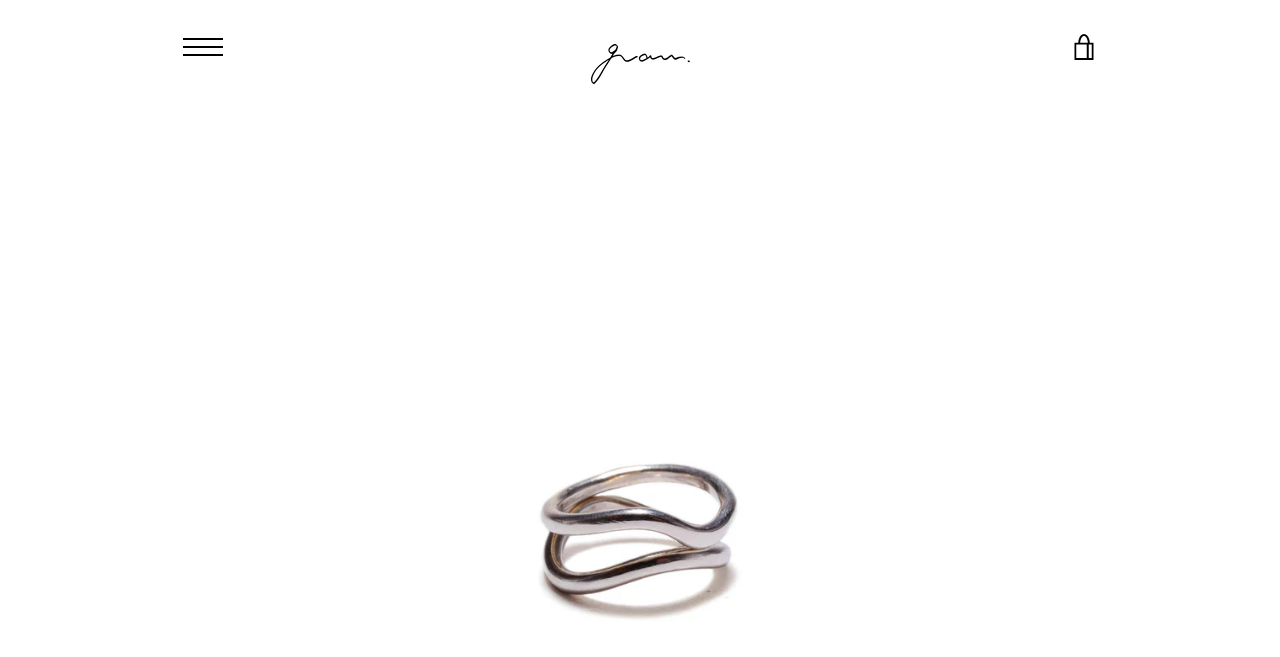

--- FILE ---
content_type: text/html; charset=utf-8
request_url: https://gram-onlineshop.com/products/double-01
body_size: 26591
content:


<!doctype html>
<html class="supports-no-js " lang="ja">
<head>
  <meta charset="utf-8">

  <meta http-equiv="X-UA-Compatible" content="IE=edge,chrome=1">
  <meta name="viewport" content="width=device-width,initial-scale=1">
  <meta name="theme-color" content="#000000">
  <link rel="canonical" href="https://gram-onlineshop.com/products/double-01">

  

  <title>
    double 01-030 &ndash; gram-onlineshop
  </title>

  
    <meta name="description" content="■Color／Material(素材)Silver／Silver925　Gold／brass仕上がりは写真の様な光沢仕上げになります。光沢なしの仕上がりをご希望の方は、Add optionに「光沢なし」とご入力ください。素材、仕上げについての詳細は、after careをご参照ください。 ■Wide(幅)2mm／2.5mm／3mm2mmは、女性の方に丁度良い幅です。男性の方や少し存在感が欲しい女性の方は、2.5mm・3mmの幅をお選びください。着用写真を参考にしてください。 ※こちらの商品は、溶接されておりませんのでリングが2本独立したものを写真のように重ねて使用して頂くデザインとなります。溶接をご希望の場合には、お電話やメールにて">
  

  <!-- /snippets/social-meta-tags.liquid -->




<meta property="og:site_name" content="gram-onlineshop">
<meta property="og:url" content="https://gram-onlineshop.com/products/double-01">
<meta property="og:title" content="double 01-030">
<meta property="og:type" content="product">
<meta property="og:description" content="■Color／Material(素材)Silver／Silver925　Gold／brass仕上がりは写真の様な光沢仕上げになります。光沢なしの仕上がりをご希望の方は、Add optionに「光沢なし」とご入力ください。素材、仕上げについての詳細は、after careをご参照ください。 ■Wide(幅)2mm／2.5mm／3mm2mmは、女性の方に丁度良い幅です。男性の方や少し存在感が欲しい女性の方は、2.5mm・3mmの幅をお選びください。着用写真を参考にしてください。 ※こちらの商品は、溶接されておりませんのでリングが2本独立したものを写真のように重ねて使用して頂くデザインとなります。溶接をご希望の場合には、お電話やメールにて">

  <meta property="og:price:amount" content="10,978">
  <meta property="og:price:currency" content="JPY">

<meta property="og:image" content="http://gram-onlineshop.com/cdn/shop/products/1_1200x1200.jpg?v=1587548268"><meta property="og:image" content="http://gram-onlineshop.com/cdn/shop/products/2p_d13daf5c-4ca1-4f97-8a22-e82fb429e8a6_1200x1200.jpg?v=1587548268"><meta property="og:image" content="http://gram-onlineshop.com/cdn/shop/products/p_f12efdab-fdd5-4c5e-9dfe-c1fcbb0903a1_1200x1200.jpg?v=1587548304">
<meta property="og:image:secure_url" content="https://gram-onlineshop.com/cdn/shop/products/1_1200x1200.jpg?v=1587548268"><meta property="og:image:secure_url" content="https://gram-onlineshop.com/cdn/shop/products/2p_d13daf5c-4ca1-4f97-8a22-e82fb429e8a6_1200x1200.jpg?v=1587548268"><meta property="og:image:secure_url" content="https://gram-onlineshop.com/cdn/shop/products/p_f12efdab-fdd5-4c5e-9dfe-c1fcbb0903a1_1200x1200.jpg?v=1587548304">


<meta name="twitter:card" content="summary_large_image">
<meta name="twitter:title" content="double 01-030">
<meta name="twitter:description" content="■Color／Material(素材)Silver／Silver925　Gold／brass仕上がりは写真の様な光沢仕上げになります。光沢なしの仕上がりをご希望の方は、Add optionに「光沢なし」とご入力ください。素材、仕上げについての詳細は、after careをご参照ください。 ■Wide(幅)2mm／2.5mm／3mm2mmは、女性の方に丁度良い幅です。男性の方や少し存在感が欲しい女性の方は、2.5mm・3mmの幅をお選びください。着用写真を参考にしてください。 ※こちらの商品は、溶接されておりませんのでリングが2本独立したものを写真のように重ねて使用して頂くデザインとなります。溶接をご希望の場合には、お電話やメールにて">


  <script>window.performance && window.performance.mark && window.performance.mark('shopify.content_for_header.start');</script><meta id="shopify-digital-wallet" name="shopify-digital-wallet" content="/37598494860/digital_wallets/dialog">
<meta name="shopify-checkout-api-token" content="929d4088d4c82b754a1a973e47d7cd32">
<link rel="alternate" type="application/json+oembed" href="https://gram-onlineshop.com/products/double-01.oembed">
<script async="async" src="/checkouts/internal/preloads.js?locale=ja-JP"></script>
<link rel="preconnect" href="https://shop.app" crossorigin="anonymous">
<script async="async" src="https://shop.app/checkouts/internal/preloads.js?locale=ja-JP&shop_id=37598494860" crossorigin="anonymous"></script>
<script id="apple-pay-shop-capabilities" type="application/json">{"shopId":37598494860,"countryCode":"JP","currencyCode":"JPY","merchantCapabilities":["supports3DS"],"merchantId":"gid:\/\/shopify\/Shop\/37598494860","merchantName":"gram-onlineshop","requiredBillingContactFields":["postalAddress","email","phone"],"requiredShippingContactFields":["postalAddress","email","phone"],"shippingType":"shipping","supportedNetworks":["visa","masterCard","amex","jcb","discover"],"total":{"type":"pending","label":"gram-onlineshop","amount":"1.00"},"shopifyPaymentsEnabled":true,"supportsSubscriptions":true}</script>
<script id="shopify-features" type="application/json">{"accessToken":"929d4088d4c82b754a1a973e47d7cd32","betas":["rich-media-storefront-analytics"],"domain":"gram-onlineshop.com","predictiveSearch":false,"shopId":37598494860,"locale":"ja"}</script>
<script>var Shopify = Shopify || {};
Shopify.shop = "gram-onlinestore.myshopify.com";
Shopify.locale = "ja";
Shopify.currency = {"active":"JPY","rate":"1.0"};
Shopify.country = "JP";
Shopify.theme = {"name":"Narrative","id":94622318732,"schema_name":"Narrative","schema_version":"9.0.2","theme_store_id":829,"role":"main"};
Shopify.theme.handle = "null";
Shopify.theme.style = {"id":null,"handle":null};
Shopify.cdnHost = "gram-onlineshop.com/cdn";
Shopify.routes = Shopify.routes || {};
Shopify.routes.root = "/";</script>
<script type="module">!function(o){(o.Shopify=o.Shopify||{}).modules=!0}(window);</script>
<script>!function(o){function n(){var o=[];function n(){o.push(Array.prototype.slice.apply(arguments))}return n.q=o,n}var t=o.Shopify=o.Shopify||{};t.loadFeatures=n(),t.autoloadFeatures=n()}(window);</script>
<script>
  window.ShopifyPay = window.ShopifyPay || {};
  window.ShopifyPay.apiHost = "shop.app\/pay";
  window.ShopifyPay.redirectState = null;
</script>
<script id="shop-js-analytics" type="application/json">{"pageType":"product"}</script>
<script defer="defer" async type="module" src="//gram-onlineshop.com/cdn/shopifycloud/shop-js/modules/v2/client.init-shop-cart-sync_CZKilf07.ja.esm.js"></script>
<script defer="defer" async type="module" src="//gram-onlineshop.com/cdn/shopifycloud/shop-js/modules/v2/chunk.common_rlhnONO2.esm.js"></script>
<script type="module">
  await import("//gram-onlineshop.com/cdn/shopifycloud/shop-js/modules/v2/client.init-shop-cart-sync_CZKilf07.ja.esm.js");
await import("//gram-onlineshop.com/cdn/shopifycloud/shop-js/modules/v2/chunk.common_rlhnONO2.esm.js");

  window.Shopify.SignInWithShop?.initShopCartSync?.({"fedCMEnabled":true,"windoidEnabled":true});

</script>
<script>
  window.Shopify = window.Shopify || {};
  if (!window.Shopify.featureAssets) window.Shopify.featureAssets = {};
  window.Shopify.featureAssets['shop-js'] = {"shop-cart-sync":["modules/v2/client.shop-cart-sync_BwCHLH8C.ja.esm.js","modules/v2/chunk.common_rlhnONO2.esm.js"],"init-fed-cm":["modules/v2/client.init-fed-cm_CQXj6EwP.ja.esm.js","modules/v2/chunk.common_rlhnONO2.esm.js"],"shop-button":["modules/v2/client.shop-button_B7JE2zCc.ja.esm.js","modules/v2/chunk.common_rlhnONO2.esm.js"],"init-windoid":["modules/v2/client.init-windoid_DQ9csUH7.ja.esm.js","modules/v2/chunk.common_rlhnONO2.esm.js"],"shop-cash-offers":["modules/v2/client.shop-cash-offers_DxEVlT9h.ja.esm.js","modules/v2/chunk.common_rlhnONO2.esm.js","modules/v2/chunk.modal_BI56FOb0.esm.js"],"shop-toast-manager":["modules/v2/client.shop-toast-manager_BE8_-kNb.ja.esm.js","modules/v2/chunk.common_rlhnONO2.esm.js"],"init-shop-email-lookup-coordinator":["modules/v2/client.init-shop-email-lookup-coordinator_BgbPPTAQ.ja.esm.js","modules/v2/chunk.common_rlhnONO2.esm.js"],"pay-button":["modules/v2/client.pay-button_hoKCMeMC.ja.esm.js","modules/v2/chunk.common_rlhnONO2.esm.js"],"avatar":["modules/v2/client.avatar_BTnouDA3.ja.esm.js"],"init-shop-cart-sync":["modules/v2/client.init-shop-cart-sync_CZKilf07.ja.esm.js","modules/v2/chunk.common_rlhnONO2.esm.js"],"shop-login-button":["modules/v2/client.shop-login-button_BXDQHqjj.ja.esm.js","modules/v2/chunk.common_rlhnONO2.esm.js","modules/v2/chunk.modal_BI56FOb0.esm.js"],"init-customer-accounts-sign-up":["modules/v2/client.init-customer-accounts-sign-up_C3NeUvFd.ja.esm.js","modules/v2/client.shop-login-button_BXDQHqjj.ja.esm.js","modules/v2/chunk.common_rlhnONO2.esm.js","modules/v2/chunk.modal_BI56FOb0.esm.js"],"init-shop-for-new-customer-accounts":["modules/v2/client.init-shop-for-new-customer-accounts_D-v2xi0b.ja.esm.js","modules/v2/client.shop-login-button_BXDQHqjj.ja.esm.js","modules/v2/chunk.common_rlhnONO2.esm.js","modules/v2/chunk.modal_BI56FOb0.esm.js"],"init-customer-accounts":["modules/v2/client.init-customer-accounts_Cciaq_Mb.ja.esm.js","modules/v2/client.shop-login-button_BXDQHqjj.ja.esm.js","modules/v2/chunk.common_rlhnONO2.esm.js","modules/v2/chunk.modal_BI56FOb0.esm.js"],"shop-follow-button":["modules/v2/client.shop-follow-button_CM9l58Wl.ja.esm.js","modules/v2/chunk.common_rlhnONO2.esm.js","modules/v2/chunk.modal_BI56FOb0.esm.js"],"lead-capture":["modules/v2/client.lead-capture_oVhdpGxe.ja.esm.js","modules/v2/chunk.common_rlhnONO2.esm.js","modules/v2/chunk.modal_BI56FOb0.esm.js"],"checkout-modal":["modules/v2/client.checkout-modal_BbgmKIDX.ja.esm.js","modules/v2/chunk.common_rlhnONO2.esm.js","modules/v2/chunk.modal_BI56FOb0.esm.js"],"shop-login":["modules/v2/client.shop-login_BRorRhgW.ja.esm.js","modules/v2/chunk.common_rlhnONO2.esm.js","modules/v2/chunk.modal_BI56FOb0.esm.js"],"payment-terms":["modules/v2/client.payment-terms_Ba4TR13R.ja.esm.js","modules/v2/chunk.common_rlhnONO2.esm.js","modules/v2/chunk.modal_BI56FOb0.esm.js"]};
</script>
<script>(function() {
  var isLoaded = false;
  function asyncLoad() {
    if (isLoaded) return;
    isLoaded = true;
    var urls = ["https:\/\/productoptions.w3apps.co\/js\/options.js?shop=gram-onlinestore.myshopify.com","\/\/d1liekpayvooaz.cloudfront.net\/apps\/customizery\/customizery.js?shop=gram-onlinestore.myshopify.com"];
    for (var i = 0; i < urls.length; i++) {
      var s = document.createElement('script');
      s.type = 'text/javascript';
      s.async = true;
      s.src = urls[i];
      var x = document.getElementsByTagName('script')[0];
      x.parentNode.insertBefore(s, x);
    }
  };
  if(window.attachEvent) {
    window.attachEvent('onload', asyncLoad);
  } else {
    window.addEventListener('load', asyncLoad, false);
  }
})();</script>
<script id="__st">var __st={"a":37598494860,"offset":32400,"reqid":"27dbd6ba-e40b-4341-b375-20512b4c3d58-1769018824","pageurl":"gram-onlineshop.com\/products\/double-01","u":"4f218068f9e9","p":"product","rtyp":"product","rid":4896834093196};</script>
<script>window.ShopifyPaypalV4VisibilityTracking = true;</script>
<script id="captcha-bootstrap">!function(){'use strict';const t='contact',e='account',n='new_comment',o=[[t,t],['blogs',n],['comments',n],[t,'customer']],c=[[e,'customer_login'],[e,'guest_login'],[e,'recover_customer_password'],[e,'create_customer']],r=t=>t.map((([t,e])=>`form[action*='/${t}']:not([data-nocaptcha='true']) input[name='form_type'][value='${e}']`)).join(','),a=t=>()=>t?[...document.querySelectorAll(t)].map((t=>t.form)):[];function s(){const t=[...o],e=r(t);return a(e)}const i='password',u='form_key',d=['recaptcha-v3-token','g-recaptcha-response','h-captcha-response',i],f=()=>{try{return window.sessionStorage}catch{return}},m='__shopify_v',_=t=>t.elements[u];function p(t,e,n=!1){try{const o=window.sessionStorage,c=JSON.parse(o.getItem(e)),{data:r}=function(t){const{data:e,action:n}=t;return t[m]||n?{data:e,action:n}:{data:t,action:n}}(c);for(const[e,n]of Object.entries(r))t.elements[e]&&(t.elements[e].value=n);n&&o.removeItem(e)}catch(o){console.error('form repopulation failed',{error:o})}}const l='form_type',E='cptcha';function T(t){t.dataset[E]=!0}const w=window,h=w.document,L='Shopify',v='ce_forms',y='captcha';let A=!1;((t,e)=>{const n=(g='f06e6c50-85a8-45c8-87d0-21a2b65856fe',I='https://cdn.shopify.com/shopifycloud/storefront-forms-hcaptcha/ce_storefront_forms_captcha_hcaptcha.v1.5.2.iife.js',D={infoText:'hCaptchaによる保護',privacyText:'プライバシー',termsText:'利用規約'},(t,e,n)=>{const o=w[L][v],c=o.bindForm;if(c)return c(t,g,e,D).then(n);var r;o.q.push([[t,g,e,D],n]),r=I,A||(h.body.append(Object.assign(h.createElement('script'),{id:'captcha-provider',async:!0,src:r})),A=!0)});var g,I,D;w[L]=w[L]||{},w[L][v]=w[L][v]||{},w[L][v].q=[],w[L][y]=w[L][y]||{},w[L][y].protect=function(t,e){n(t,void 0,e),T(t)},Object.freeze(w[L][y]),function(t,e,n,w,h,L){const[v,y,A,g]=function(t,e,n){const i=e?o:[],u=t?c:[],d=[...i,...u],f=r(d),m=r(i),_=r(d.filter((([t,e])=>n.includes(e))));return[a(f),a(m),a(_),s()]}(w,h,L),I=t=>{const e=t.target;return e instanceof HTMLFormElement?e:e&&e.form},D=t=>v().includes(t);t.addEventListener('submit',(t=>{const e=I(t);if(!e)return;const n=D(e)&&!e.dataset.hcaptchaBound&&!e.dataset.recaptchaBound,o=_(e),c=g().includes(e)&&(!o||!o.value);(n||c)&&t.preventDefault(),c&&!n&&(function(t){try{if(!f())return;!function(t){const e=f();if(!e)return;const n=_(t);if(!n)return;const o=n.value;o&&e.removeItem(o)}(t);const e=Array.from(Array(32),(()=>Math.random().toString(36)[2])).join('');!function(t,e){_(t)||t.append(Object.assign(document.createElement('input'),{type:'hidden',name:u})),t.elements[u].value=e}(t,e),function(t,e){const n=f();if(!n)return;const o=[...t.querySelectorAll(`input[type='${i}']`)].map((({name:t})=>t)),c=[...d,...o],r={};for(const[a,s]of new FormData(t).entries())c.includes(a)||(r[a]=s);n.setItem(e,JSON.stringify({[m]:1,action:t.action,data:r}))}(t,e)}catch(e){console.error('failed to persist form',e)}}(e),e.submit())}));const S=(t,e)=>{t&&!t.dataset[E]&&(n(t,e.some((e=>e===t))),T(t))};for(const o of['focusin','change'])t.addEventListener(o,(t=>{const e=I(t);D(e)&&S(e,y())}));const B=e.get('form_key'),M=e.get(l),P=B&&M;t.addEventListener('DOMContentLoaded',(()=>{const t=y();if(P)for(const e of t)e.elements[l].value===M&&p(e,B);[...new Set([...A(),...v().filter((t=>'true'===t.dataset.shopifyCaptcha))])].forEach((e=>S(e,t)))}))}(h,new URLSearchParams(w.location.search),n,t,e,['guest_login'])})(!0,!0)}();</script>
<script integrity="sha256-4kQ18oKyAcykRKYeNunJcIwy7WH5gtpwJnB7kiuLZ1E=" data-source-attribution="shopify.loadfeatures" defer="defer" src="//gram-onlineshop.com/cdn/shopifycloud/storefront/assets/storefront/load_feature-a0a9edcb.js" crossorigin="anonymous"></script>
<script crossorigin="anonymous" defer="defer" src="//gram-onlineshop.com/cdn/shopifycloud/storefront/assets/shopify_pay/storefront-65b4c6d7.js?v=20250812"></script>
<script data-source-attribution="shopify.dynamic_checkout.dynamic.init">var Shopify=Shopify||{};Shopify.PaymentButton=Shopify.PaymentButton||{isStorefrontPortableWallets:!0,init:function(){window.Shopify.PaymentButton.init=function(){};var t=document.createElement("script");t.src="https://gram-onlineshop.com/cdn/shopifycloud/portable-wallets/latest/portable-wallets.ja.js",t.type="module",document.head.appendChild(t)}};
</script>
<script data-source-attribution="shopify.dynamic_checkout.buyer_consent">
  function portableWalletsHideBuyerConsent(e){var t=document.getElementById("shopify-buyer-consent"),n=document.getElementById("shopify-subscription-policy-button");t&&n&&(t.classList.add("hidden"),t.setAttribute("aria-hidden","true"),n.removeEventListener("click",e))}function portableWalletsShowBuyerConsent(e){var t=document.getElementById("shopify-buyer-consent"),n=document.getElementById("shopify-subscription-policy-button");t&&n&&(t.classList.remove("hidden"),t.removeAttribute("aria-hidden"),n.addEventListener("click",e))}window.Shopify?.PaymentButton&&(window.Shopify.PaymentButton.hideBuyerConsent=portableWalletsHideBuyerConsent,window.Shopify.PaymentButton.showBuyerConsent=portableWalletsShowBuyerConsent);
</script>
<script data-source-attribution="shopify.dynamic_checkout.cart.bootstrap">document.addEventListener("DOMContentLoaded",(function(){function t(){return document.querySelector("shopify-accelerated-checkout-cart, shopify-accelerated-checkout")}if(t())Shopify.PaymentButton.init();else{new MutationObserver((function(e,n){t()&&(Shopify.PaymentButton.init(),n.disconnect())})).observe(document.body,{childList:!0,subtree:!0})}}));
</script>
<link id="shopify-accelerated-checkout-styles" rel="stylesheet" media="screen" href="https://gram-onlineshop.com/cdn/shopifycloud/portable-wallets/latest/accelerated-checkout-backwards-compat.css" crossorigin="anonymous">
<style id="shopify-accelerated-checkout-cart">
        #shopify-buyer-consent {
  margin-top: 1em;
  display: inline-block;
  width: 100%;
}

#shopify-buyer-consent.hidden {
  display: none;
}

#shopify-subscription-policy-button {
  background: none;
  border: none;
  padding: 0;
  text-decoration: underline;
  font-size: inherit;
  cursor: pointer;
}

#shopify-subscription-policy-button::before {
  box-shadow: none;
}

      </style>

<script>window.performance && window.performance.mark && window.performance.mark('shopify.content_for_header.end');</script>

  



<style>@font-face {
  font-family: Arimo;
  font-weight: 400;
  font-style: normal;
  src: url("//gram-onlineshop.com/cdn/fonts/arimo/arimo_n4.a7efb558ca22d2002248bbe6f302a98edee38e35.woff2") format("woff2"),
       url("//gram-onlineshop.com/cdn/fonts/arimo/arimo_n4.0da809f7d1d5ede2a73be7094ac00741efdb6387.woff") format("woff");
}

  @font-face {
  font-family: Arimo;
  font-weight: 400;
  font-style: normal;
  src: url("//gram-onlineshop.com/cdn/fonts/arimo/arimo_n4.a7efb558ca22d2002248bbe6f302a98edee38e35.woff2") format("woff2"),
       url("//gram-onlineshop.com/cdn/fonts/arimo/arimo_n4.0da809f7d1d5ede2a73be7094ac00741efdb6387.woff") format("woff");
}

/* ------------------------ Critical Helper Classes ------------------------- */
.critical-hide {
  display: none;
}

.critical-clear {
  opacity: 0;
  visibility: hidden;
}

.drawer-cover {
  opacity: 0;
}

.main-content .shopify-section {
  display: none;
}

.main-content .shopify-section:first-child {
  display: inherit;
}

body:not(.template-index) .main-content {
  opacity: 0;
}


/* ----------------------------- Global Styles ------------------------------ */
*, *::before, *::after {
  box-sizing: border-box;
}

html {
  font-size: 75%;
  background-color: #ffffff;
}

body {
  margin: 0;
  font-size: 1.6rem;
  font-family: Arimo, sans-serif;
  font-style: normal;
  font-weight: 400;
  color: #000000;
  line-height: 1.625;
}

.page-width {
  max-width: 980px;
  padding: 0 20px;
  margin: 0 auto;
}

/* ---------------------------- Helper Classes ------------------------------ */
.visually-hidden,
.icon__fallback-text {
  position: absolute !important;
  overflow: hidden;
  clip: rect(0 0 0 0);
  height: 1px;
  width: 1px;
  padding: 0;
  border: 0;
}

/* ----------------------------- Typography --------------------------------- */
body {
  -webkit-font-smoothing: antialiased;
  -webkit-text-size-adjust: 100%;
}

.h4 {
  letter-spacing: inherit;
  text-transform: inherit;
  font-family: Arimo, sans-serif;
  font-style: normal;
  font-weight: 400;
}


.h4 a {
  color: inherit;
  text-decoration: none;
  font-weight: inherit;
}

.h4 {
  font-size: 2.2rem;
}

@media only screen and (min-width: 750px) {
  .h4 {
    font-size: 2.4rem;
    line-height: 1.5;
  }
}

/* ------------------------------ Buttons ----------------------------------- */
.btn,
.btn--secondary {
  -moz-user-select: "none";
  -ms-user-select: "none";
  -webkit-user-select: "none";
  user-select: "none";
  -webkit-appearance: none;
  -moz-appearance: none;
  appearance: none;
  display: inline-block;
  position: relative;
  width: auto;
  background-color: #000000;
  border-radius: 0;
  color: #ffffff;
  border: none;
  font-size: 1.4rem;
  font-weight: 700;
  letter-spacing: 1.5px;
  text-decoration: none;
  text-align: center;
  text-transform: uppercase;
  padding: 10px 30px;
  line-height: 2.2;
  vertical-align: middle;
  cursor: pointer;
  transition: outline 0.1s linear;
  box-sizing: border-box;
}

.btn--square {
  width: 50px;
  height: 50px;
  padding: 0;
  text-align: center;
  line-height: 50px;
}

.btn--clear {
  position: relative;
  background-color: transparent;
  border: 0;
  color: #000000;
  transition: 0.15s opacity ease-out;
}

.btn--clear:hover::after,
.btn--clear::after {
  outline: 0 !important;
}

.btn::after,
.btn--secondary::after {
  content: '';
  display: block;
  position: absolute;
  top: 0;
  left: 0;
  width: 100%;
  height: 100%;
  outline: none;
  transition: outline 0.1s linear;
}

/* -------------------------------- Icons ----------------------------------- */
.icon {
  display: inline-block;
  width: 20px;
  height: 20px;
  vertical-align: middle;
}

/* ----------------------------- Site Header -------------------------------- */
.site-header {
  position: relative;
  transition: transform 0.25s ease-out;
  z-index: 10;
}

.site-header--transparent {
  position: absolute;
  top: 0;
  left: 0;
  right: 0;
  z-index: 10;
}

.site-header__wrapper {
  position: relative;
  min-height: 60px;
  width: 100%;
  background-color: #ffffff;
  z-index: 10;
}

.site-header--transparent .site-header__wrapper {
  background-color: transparent;
}

.site-header__wrapper svg {
  fill: #000000;
}

.site-header__wrapper--transitioning {
  transition: background-color 0.25s ease-out, margin-top 0.25s ease-out;
}

.announcement-bar {
  display: none;
  text-align: center;
  position: relative;
  text-decoration: none;
  z-index: 10;
}

.announcement-bar--visible {
  display: block;
}

.announcement-bar__message {
  font-size: 16px;
  font-weight: 400;
  padding: 10px 20px;
  margin-bottom: 0;
}

.announcement-bar__message .icon {
  fill: currentColor;
}

.announcement-bar__close {
  position: absolute;
  right: 20px;
  padding: 0;
  width: 30px;
  height: 30px;
  line-height: 100%;
  top: 50%;
  -ms-transform: translateY(-50%);
  -webkit-transform: translateY(-50%);
  transform: translateY(-50%);
}

.announcement-bar__close .icon {
  width: 12px;
  height: 12px;
  fill: currentColor;
}

.site-header-sections {
  display: -webkit-flex;
  display: -ms-flexbox;
  display: flex;
  width: 100%;
  -ms-flex-align: center;
  -webkit-align-items: center;
  -moz-align-items: center;
  -ms-align-items: center;
  -o-align-items: center;
  align-items: center;
  min-height: 60px;
}

.site-header__section--title {
  display: -webkit-flex;
  display: -ms-flexbox;
  display: flex;
  width: 100%;
  -webkit-justify-content: center;
  -ms-justify-content: center;
  justify-content: center;
}

.site-header__logo-wrapper {
  display: inline-block;
  margin: 0;
  padding: 10px 0;
  text-align: center;
  line-height: 1.2;
}

.site-header__logo {
  display: block;
}

.site-header__logo-image {
  display: block;
  margin: 0 auto;
}

.site-header--transparent .site-header__logo-image {
  display: none;
}

@media only screen and (max-width: 749px) {
  .site-header__logo-image {
    max-height: 30px;
  }
}

.site-header__logo-image--transparent {
  display: none;
}

.site-header--transparent .site-header__logo-image--transparent {
  display: block;
}

.navigation-open .site-header__logo-image--transparent,
html.supports-no-js .site-header__logo-image--transparent {
  display: none;
}

.site-header__cart svg {
  width: 22px;
  height: 30px;
  margin: -2px 0 0 -2px;
}

@media only screen and (min-width: 750px) {
  .site-header__cart svg {
    width: 26px;
  }
}

.site-header__cart::after {
  border-color: #000000;
}

.site-header__cart-bubble {
  position: absolute;
  top: 15px;
  right: 10px;
  width: 10px;
  height: 10px;
  background-color: #000000;
  border-radius: 50%;
  opacity: 0;
  transition: all 0.25s ease-out;
  -ms-transform: scale(0);
  -webkit-transform: scale(0);
  transform: scale(0);
}

@media only screen and (min-width: 750px) {
  .site-header__cart-bubble {
    top:15px;
    right: 9px;
  }
}

.site-header__cart .site-header__cart-bubble {
  top: 13px;
}

@media only screen and (min-width: 750px) {
  .site-header__cart .site-header__cart-bubble {
    top: 12px;
  }
}

.site-header__cart-bubble--visible {
  opacity: 1;
  -ms-transform: scale(1);
  -webkit-transform: scale(1);
  transform: scale(1);
}

.burger-icon {
  display: block;
  height: 2px;
  width: 16px;
  left: 50%;
  margin-left: -8px;
  background: #000000;
  position: absolute;
  transition: all 0.25s ease-out;
}

@media only screen and (min-width: 750px) {
  .burger-icon {
    height:2px;
    width: 24px;
    left: 50%;
    margin-left: -12px;
  }
}

.burger-icon--top {
  top: 18px;
}

@media only screen and (min-width: 750px) {
  .burger-icon--top {
    top: 16px;
  }
}

.site-header__navigation--active .burger-icon--top {
  top: 25px;
  transform: rotate(45deg);
}

.burger-icon--mid {
  top: 24px;
}

@media only screen and (min-width: 750px) {
  .burger-icon--mid {
    top: 24px;
  }
}

.site-header__navigation--active .burger-icon--mid {
  opacity: 0;
}

.burger-icon--bottom {
  top: 30px;
}

@media only screen and (min-width: 750px) {
  .burger-icon--bottom {
    top: 32px;
  }
}

.site-header__navigation--active .burger-icon--bottom {
  top: 25px;
  transform: rotate(-45deg);
}

.site-header__navigation {
  position: relative;
}

.site-header__navigation svg {
  width: 20px;
  height: 30px;
}

.site-header__navigation::after {
  border-color: #4a4a4a;
}

/* ----------------------------- Slideshow --------------------------------- */
.slideshow {
  display: -webkit-flex;
  display: -ms-flexbox;
  display: flex;
  width: 100%;
  position: relative;
  overflow: hidden;
  min-height: 300px;
  max-height: calc(100vh - 35px);
  background-color: #d9d9d9;
}

.slideshow--full .slideshow {
  height: calc(100vh - 35px);
}

@media only screen and (max-width: 749px) {
  .slideshow--adapt .slideshow {
    max-height: 125vw;
    min-height: 75vw;
  }
}

.slideshow__slides {
  margin: 0;
  padding: 0;
  list-style: none;
}

.slideshow__slide {
  position: absolute;
  height: 100%;
  width: 100%;
  opacity: 0;
  z-index: 0;
  transition: all 0.5s cubic-bezier(0, 0, 0, 1);
}

.slideshow__slide--active {
  transition: all 0.5s cubic-bezier(0, 0, 0, 1);
  opacity: 1;
  z-index: 2;
}

.slideshow__overlay::before {
  content: '';
  position: absolute;
  top: 0;
  right: 0;
  bottom: 0;
  left: 0;
  z-index: 3;
}

.slideshow__image {
  height: 100%;
  width: 100%;
  object-fit: cover;
  z-index: 1;
  transition: opacity 0.8s cubic-bezier(0.44, 0.13, 0.48, 0.87),filter 400ms,-webkit-filter 400ms;
  font-family: "object-fit: cover";
}

.slideshow__image .placeholder-svg {
  display: block;
  fill: rgba(74,74,74,0.35);
  background-color: #f1eee6;
  position: absolute;
  top: 50%;
  left: 50%;
  height: 100%;
  width: auto;
  max-height: none;
  max-width: none;
  -ms-transform: translate(-50%, -50%);
  -webkit-transform: translate(-50%, -50%);
  transform: translate(-50%, -50%);
}

.slideshow__image .placeholder-background {
  background-color: #faf9f6;
  position: absolute;
  top: 0;
  right: 0;
  bottom: 0;
  left: 0;
}

.slideshow__navigation {
  margin: 0;
  padding: 0;
  list-style: none;
}

.slideshow__text-content-mobile,
.slideshow__button-cta-single {
  display: none;
}

.slideshow__indicators {
  margin: 0;
  padding: 0;
  list-style: none;
}
  

  
.pagenation .btn--secondary {
  
  							
					border:none;
					outline:none;
  
  &::after{
    	outline:none;
  }
}

.btn--secondary::after{outline:none;}

</style>

  


<link title="theme" rel="preload" href="//gram-onlineshop.com/cdn/shop/t/8/assets/theme.scss.css?v=1059965202037706981759259949" as="style">
<noscript><link rel="stylesheet" href="//gram-onlineshop.com/cdn/shop/t/8/assets/theme.scss.css?v=1059965202037706981759259949"></noscript>

<script>
/*! loadCSS. [c]2017 Filament Group, Inc. MIT License */
!function(a){"use strict";var b=function(b,c,d){function e(a){return h.body?a():void setTimeout(function(){e(a)})}function f(){i.addEventListener&&i.removeEventListener("load",f);if(!Shopify.designMode)i.media=d||"all"}var g,h=a.document,i=h.createElement("link");if(c)g=c;else{var j=(h.body||h.getElementsByTagName("head")[0]).childNodes;g=j[j.length-1]}var k=h.styleSheets;i.rel="stylesheet",i.href=b,i.media=Shopify.designMode?d||"all":"only x",e(function(){g.parentNode.insertBefore(i,c?g:g.nextSibling)});var l=function(a){for(var b=i.href,c=k.length;c--;)if(k[c].href===b)return a();setTimeout(function(){l(a)})};return i.addEventListener&&i.addEventListener("load",f),i.onloadcssdefined=l,l(f),i};"undefined"!=typeof exports?exports.loadCSS=b:a.loadCSS=b}("undefined"!=typeof global?global:this);
/*! onloadCSS. (onload callback for loadCSS) [c]2017 Filament Group, Inc. MIT License */
function onloadCSS(a,b){function c(){!d&&b&&(d=!0,b.call(a))}var d;a.addEventListener&&a.addEventListener("load",c),a.attachEvent&&a.attachEvent("onload",c),"isApplicationInstalled"in navigator&&"onloadcssdefined"in a&&a.onloadcssdefined(c)}

// Insert our stylesheet before our preload <link> tag
var preload = document.querySelector('link[href="//gram-onlineshop.com/cdn/shop/t/8/assets/theme.scss.css?v=1059965202037706981759259949"]');
var stylesheet = loadCSS('//gram-onlineshop.com/cdn/shop/t/8/assets/theme.scss.css?v=1059965202037706981759259949', preload);
// Create a property to easily detect if the stylesheet is done loading
onloadCSS(stylesheet, function() { stylesheet.loaded = true; });
</script>

  <script>
    var theme = {
      stylesheet: "//gram-onlineshop.com/cdn/shop/t/8/assets/theme.scss.css?v=1059965202037706981759259949",
      modelViewerUiSprite: "//gram-onlineshop.com/cdn/shop/t/8/assets/model-viewer-ui-sprite.svg?v=51012726060321609211586248785",
      plyrSprite: "//gram-onlineshop.com/cdn/shop/t/8/assets/plyr-sprite.svg?v=50389300931231853141586248786",
      strings: {
        addToCart: "Cart",
        soldOut: "Sold Out",
        unavailable: "Unavailable",
        addItemSuccess: "Item added to cart!",
        viewCart: "View cart",
        cartError: "There was an error while updating your cart. Please try again.",
        cartQuantityError: "[title]は[quantity]個しかカートに追加することができません。",
        regularPrice: "Regular price",
        salePrice: "Sale price",
        unitPrice: "Unit price",
        unitPriceSeparator: "per",
        newsletter: {
          blankError: "Eメールは空欄にできません。",
          invalidError: "有効なEメールアドレスを入力して下さい。"
        },
        map: {
          zeroResults: "No results for that address",
          overQueryLimit: "Google APIの使用量の制限を超えました。\u003ca href=\"https:\/\/developers.google.com\/maps\/premium\/usage-limits\"\u003eプレミアムプラン\u003c\/a\u003eへのアップグレードをご検討ください。",
          authError: "あなたのGoogle Mapsのアカウント認証で問題が発生しました。\u003ca href=\"https:\/\/developers.google.com\/maps\/documentation\/javascript\/get-api-key\"\u003eJavaScript API\u003c\/a\u003eと\u003ca href=\"https:\/\/developers.google.com\/maps\/documentation\/geocoding\/get-api-key\"\u003eジオコーディング API\u003c\/a\u003eを作成し、アプリの許可を有効にしてください。",
          addressError: "Error looking up that address"
        },
        slideshow: {
          loadSlideA11yString: "スライド[slide_number]を読み込む",
          activeSlideA11yString: "スライド[slide_number]、現在"
        }
      },
      isOnline: true,
      moneyFormat: "¥{{amount_no_decimals}}",
      mediaQuerySmall: 750,
      mediaQueryMedium: 990
    };

    

    document.documentElement.className = document.documentElement.className.replace('supports-no-js', '');
  </script>

  <script src="//gram-onlineshop.com/cdn/shop/t/8/assets/lazysizes.min.js?v=41644173127543473891586248785" async="async"></script>
  <script src="//gram-onlineshop.com/cdn/shop/t/8/assets/vendor.min.js?v=80505636303242466691648049461" defer="defer"></script>
  <script src="//gram-onlineshop.com/cdn/shop/t/8/assets/theme.min.js?v=92784509768510877531586248787" defer="defer"></script>
  <script src="//gram-onlineshop.com/cdn/shop/t/8/assets/custom.js?v=3741768737569785531586968449" defer="defer"></script>
  <script src="https://cdnjs.cloudflare.com/ajax/libs/animejs/2.0.2/anime.min.js"></script>
<link href="https://monorail-edge.shopifysvc.com" rel="dns-prefetch">
<script>(function(){if ("sendBeacon" in navigator && "performance" in window) {try {var session_token_from_headers = performance.getEntriesByType('navigation')[0].serverTiming.find(x => x.name == '_s').description;} catch {var session_token_from_headers = undefined;}var session_cookie_matches = document.cookie.match(/_shopify_s=([^;]*)/);var session_token_from_cookie = session_cookie_matches && session_cookie_matches.length === 2 ? session_cookie_matches[1] : "";var session_token = session_token_from_headers || session_token_from_cookie || "";function handle_abandonment_event(e) {var entries = performance.getEntries().filter(function(entry) {return /monorail-edge.shopifysvc.com/.test(entry.name);});if (!window.abandonment_tracked && entries.length === 0) {window.abandonment_tracked = true;var currentMs = Date.now();var navigation_start = performance.timing.navigationStart;var payload = {shop_id: 37598494860,url: window.location.href,navigation_start,duration: currentMs - navigation_start,session_token,page_type: "product"};window.navigator.sendBeacon("https://monorail-edge.shopifysvc.com/v1/produce", JSON.stringify({schema_id: "online_store_buyer_site_abandonment/1.1",payload: payload,metadata: {event_created_at_ms: currentMs,event_sent_at_ms: currentMs}}));}}window.addEventListener('pagehide', handle_abandonment_event);}}());</script>
<script id="web-pixels-manager-setup">(function e(e,d,r,n,o){if(void 0===o&&(o={}),!Boolean(null===(a=null===(i=window.Shopify)||void 0===i?void 0:i.analytics)||void 0===a?void 0:a.replayQueue)){var i,a;window.Shopify=window.Shopify||{};var t=window.Shopify;t.analytics=t.analytics||{};var s=t.analytics;s.replayQueue=[],s.publish=function(e,d,r){return s.replayQueue.push([e,d,r]),!0};try{self.performance.mark("wpm:start")}catch(e){}var l=function(){var e={modern:/Edge?\/(1{2}[4-9]|1[2-9]\d|[2-9]\d{2}|\d{4,})\.\d+(\.\d+|)|Firefox\/(1{2}[4-9]|1[2-9]\d|[2-9]\d{2}|\d{4,})\.\d+(\.\d+|)|Chrom(ium|e)\/(9{2}|\d{3,})\.\d+(\.\d+|)|(Maci|X1{2}).+ Version\/(15\.\d+|(1[6-9]|[2-9]\d|\d{3,})\.\d+)([,.]\d+|)( \(\w+\)|)( Mobile\/\w+|) Safari\/|Chrome.+OPR\/(9{2}|\d{3,})\.\d+\.\d+|(CPU[ +]OS|iPhone[ +]OS|CPU[ +]iPhone|CPU IPhone OS|CPU iPad OS)[ +]+(15[._]\d+|(1[6-9]|[2-9]\d|\d{3,})[._]\d+)([._]\d+|)|Android:?[ /-](13[3-9]|1[4-9]\d|[2-9]\d{2}|\d{4,})(\.\d+|)(\.\d+|)|Android.+Firefox\/(13[5-9]|1[4-9]\d|[2-9]\d{2}|\d{4,})\.\d+(\.\d+|)|Android.+Chrom(ium|e)\/(13[3-9]|1[4-9]\d|[2-9]\d{2}|\d{4,})\.\d+(\.\d+|)|SamsungBrowser\/([2-9]\d|\d{3,})\.\d+/,legacy:/Edge?\/(1[6-9]|[2-9]\d|\d{3,})\.\d+(\.\d+|)|Firefox\/(5[4-9]|[6-9]\d|\d{3,})\.\d+(\.\d+|)|Chrom(ium|e)\/(5[1-9]|[6-9]\d|\d{3,})\.\d+(\.\d+|)([\d.]+$|.*Safari\/(?![\d.]+ Edge\/[\d.]+$))|(Maci|X1{2}).+ Version\/(10\.\d+|(1[1-9]|[2-9]\d|\d{3,})\.\d+)([,.]\d+|)( \(\w+\)|)( Mobile\/\w+|) Safari\/|Chrome.+OPR\/(3[89]|[4-9]\d|\d{3,})\.\d+\.\d+|(CPU[ +]OS|iPhone[ +]OS|CPU[ +]iPhone|CPU IPhone OS|CPU iPad OS)[ +]+(10[._]\d+|(1[1-9]|[2-9]\d|\d{3,})[._]\d+)([._]\d+|)|Android:?[ /-](13[3-9]|1[4-9]\d|[2-9]\d{2}|\d{4,})(\.\d+|)(\.\d+|)|Mobile Safari.+OPR\/([89]\d|\d{3,})\.\d+\.\d+|Android.+Firefox\/(13[5-9]|1[4-9]\d|[2-9]\d{2}|\d{4,})\.\d+(\.\d+|)|Android.+Chrom(ium|e)\/(13[3-9]|1[4-9]\d|[2-9]\d{2}|\d{4,})\.\d+(\.\d+|)|Android.+(UC? ?Browser|UCWEB|U3)[ /]?(15\.([5-9]|\d{2,})|(1[6-9]|[2-9]\d|\d{3,})\.\d+)\.\d+|SamsungBrowser\/(5\.\d+|([6-9]|\d{2,})\.\d+)|Android.+MQ{2}Browser\/(14(\.(9|\d{2,})|)|(1[5-9]|[2-9]\d|\d{3,})(\.\d+|))(\.\d+|)|K[Aa][Ii]OS\/(3\.\d+|([4-9]|\d{2,})\.\d+)(\.\d+|)/},d=e.modern,r=e.legacy,n=navigator.userAgent;return n.match(d)?"modern":n.match(r)?"legacy":"unknown"}(),u="modern"===l?"modern":"legacy",c=(null!=n?n:{modern:"",legacy:""})[u],f=function(e){return[e.baseUrl,"/wpm","/b",e.hashVersion,"modern"===e.buildTarget?"m":"l",".js"].join("")}({baseUrl:d,hashVersion:r,buildTarget:u}),m=function(e){var d=e.version,r=e.bundleTarget,n=e.surface,o=e.pageUrl,i=e.monorailEndpoint;return{emit:function(e){var a=e.status,t=e.errorMsg,s=(new Date).getTime(),l=JSON.stringify({metadata:{event_sent_at_ms:s},events:[{schema_id:"web_pixels_manager_load/3.1",payload:{version:d,bundle_target:r,page_url:o,status:a,surface:n,error_msg:t},metadata:{event_created_at_ms:s}}]});if(!i)return console&&console.warn&&console.warn("[Web Pixels Manager] No Monorail endpoint provided, skipping logging."),!1;try{return self.navigator.sendBeacon.bind(self.navigator)(i,l)}catch(e){}var u=new XMLHttpRequest;try{return u.open("POST",i,!0),u.setRequestHeader("Content-Type","text/plain"),u.send(l),!0}catch(e){return console&&console.warn&&console.warn("[Web Pixels Manager] Got an unhandled error while logging to Monorail."),!1}}}}({version:r,bundleTarget:l,surface:e.surface,pageUrl:self.location.href,monorailEndpoint:e.monorailEndpoint});try{o.browserTarget=l,function(e){var d=e.src,r=e.async,n=void 0===r||r,o=e.onload,i=e.onerror,a=e.sri,t=e.scriptDataAttributes,s=void 0===t?{}:t,l=document.createElement("script"),u=document.querySelector("head"),c=document.querySelector("body");if(l.async=n,l.src=d,a&&(l.integrity=a,l.crossOrigin="anonymous"),s)for(var f in s)if(Object.prototype.hasOwnProperty.call(s,f))try{l.dataset[f]=s[f]}catch(e){}if(o&&l.addEventListener("load",o),i&&l.addEventListener("error",i),u)u.appendChild(l);else{if(!c)throw new Error("Did not find a head or body element to append the script");c.appendChild(l)}}({src:f,async:!0,onload:function(){if(!function(){var e,d;return Boolean(null===(d=null===(e=window.Shopify)||void 0===e?void 0:e.analytics)||void 0===d?void 0:d.initialized)}()){var d=window.webPixelsManager.init(e)||void 0;if(d){var r=window.Shopify.analytics;r.replayQueue.forEach((function(e){var r=e[0],n=e[1],o=e[2];d.publishCustomEvent(r,n,o)})),r.replayQueue=[],r.publish=d.publishCustomEvent,r.visitor=d.visitor,r.initialized=!0}}},onerror:function(){return m.emit({status:"failed",errorMsg:"".concat(f," has failed to load")})},sri:function(e){var d=/^sha384-[A-Za-z0-9+/=]+$/;return"string"==typeof e&&d.test(e)}(c)?c:"",scriptDataAttributes:o}),m.emit({status:"loading"})}catch(e){m.emit({status:"failed",errorMsg:(null==e?void 0:e.message)||"Unknown error"})}}})({shopId: 37598494860,storefrontBaseUrl: "https://gram-onlineshop.com",extensionsBaseUrl: "https://extensions.shopifycdn.com/cdn/shopifycloud/web-pixels-manager",monorailEndpoint: "https://monorail-edge.shopifysvc.com/unstable/produce_batch",surface: "storefront-renderer",enabledBetaFlags: ["2dca8a86"],webPixelsConfigList: [{"id":"73662617","eventPayloadVersion":"v1","runtimeContext":"LAX","scriptVersion":"1","type":"CUSTOM","privacyPurposes":["ANALYTICS"],"name":"Google Analytics tag (migrated)"},{"id":"shopify-app-pixel","configuration":"{}","eventPayloadVersion":"v1","runtimeContext":"STRICT","scriptVersion":"0450","apiClientId":"shopify-pixel","type":"APP","privacyPurposes":["ANALYTICS","MARKETING"]},{"id":"shopify-custom-pixel","eventPayloadVersion":"v1","runtimeContext":"LAX","scriptVersion":"0450","apiClientId":"shopify-pixel","type":"CUSTOM","privacyPurposes":["ANALYTICS","MARKETING"]}],isMerchantRequest: false,initData: {"shop":{"name":"gram-onlineshop","paymentSettings":{"currencyCode":"JPY"},"myshopifyDomain":"gram-onlinestore.myshopify.com","countryCode":"JP","storefrontUrl":"https:\/\/gram-onlineshop.com"},"customer":null,"cart":null,"checkout":null,"productVariants":[{"price":{"amount":10978.0,"currencyCode":"JPY"},"product":{"title":"double 01-030","vendor":"gram-onlinestore","id":"4896834093196","untranslatedTitle":"double 01-030","url":"\/products\/double-01","type":""},"id":"33378630467724","image":{"src":"\/\/gram-onlineshop.com\/cdn\/shop\/products\/1.jpg?v=1587548268"},"sku":"","title":"Silver \/ 2mm \/ 5号","untranslatedTitle":"Silver \/ 2mm \/ 5号"},{"price":{"amount":10978.0,"currencyCode":"JPY"},"product":{"title":"double 01-030","vendor":"gram-onlinestore","id":"4896834093196","untranslatedTitle":"double 01-030","url":"\/products\/double-01","type":""},"id":"33378630500492","image":{"src":"\/\/gram-onlineshop.com\/cdn\/shop\/products\/1.jpg?v=1587548268"},"sku":"","title":"Silver \/ 2mm \/ 6号","untranslatedTitle":"Silver \/ 2mm \/ 6号"},{"price":{"amount":10978.0,"currencyCode":"JPY"},"product":{"title":"double 01-030","vendor":"gram-onlinestore","id":"4896834093196","untranslatedTitle":"double 01-030","url":"\/products\/double-01","type":""},"id":"33378630533260","image":{"src":"\/\/gram-onlineshop.com\/cdn\/shop\/products\/1.jpg?v=1587548268"},"sku":"","title":"Silver \/ 2mm \/ 7号","untranslatedTitle":"Silver \/ 2mm \/ 7号"},{"price":{"amount":10978.0,"currencyCode":"JPY"},"product":{"title":"double 01-030","vendor":"gram-onlinestore","id":"4896834093196","untranslatedTitle":"double 01-030","url":"\/products\/double-01","type":""},"id":"33378630566028","image":{"src":"\/\/gram-onlineshop.com\/cdn\/shop\/products\/1.jpg?v=1587548268"},"sku":"","title":"Silver \/ 2mm \/ 8号","untranslatedTitle":"Silver \/ 2mm \/ 8号"},{"price":{"amount":10978.0,"currencyCode":"JPY"},"product":{"title":"double 01-030","vendor":"gram-onlinestore","id":"4896834093196","untranslatedTitle":"double 01-030","url":"\/products\/double-01","type":""},"id":"33378630598796","image":{"src":"\/\/gram-onlineshop.com\/cdn\/shop\/products\/1.jpg?v=1587548268"},"sku":"","title":"Silver \/ 2mm \/ 9号","untranslatedTitle":"Silver \/ 2mm \/ 9号"},{"price":{"amount":10978.0,"currencyCode":"JPY"},"product":{"title":"double 01-030","vendor":"gram-onlinestore","id":"4896834093196","untranslatedTitle":"double 01-030","url":"\/products\/double-01","type":""},"id":"33378630631564","image":{"src":"\/\/gram-onlineshop.com\/cdn\/shop\/products\/1.jpg?v=1587548268"},"sku":"","title":"Silver \/ 2mm \/ 10号","untranslatedTitle":"Silver \/ 2mm \/ 10号"},{"price":{"amount":10978.0,"currencyCode":"JPY"},"product":{"title":"double 01-030","vendor":"gram-onlinestore","id":"4896834093196","untranslatedTitle":"double 01-030","url":"\/products\/double-01","type":""},"id":"33378630664332","image":{"src":"\/\/gram-onlineshop.com\/cdn\/shop\/products\/1.jpg?v=1587548268"},"sku":"","title":"Silver \/ 2mm \/ 11号","untranslatedTitle":"Silver \/ 2mm \/ 11号"},{"price":{"amount":10978.0,"currencyCode":"JPY"},"product":{"title":"double 01-030","vendor":"gram-onlinestore","id":"4896834093196","untranslatedTitle":"double 01-030","url":"\/products\/double-01","type":""},"id":"33378630697100","image":{"src":"\/\/gram-onlineshop.com\/cdn\/shop\/products\/1.jpg?v=1587548268"},"sku":"","title":"Silver \/ 2mm \/ 12号","untranslatedTitle":"Silver \/ 2mm \/ 12号"},{"price":{"amount":10978.0,"currencyCode":"JPY"},"product":{"title":"double 01-030","vendor":"gram-onlinestore","id":"4896834093196","untranslatedTitle":"double 01-030","url":"\/products\/double-01","type":""},"id":"33378630729868","image":{"src":"\/\/gram-onlineshop.com\/cdn\/shop\/products\/1.jpg?v=1587548268"},"sku":"","title":"Silver \/ 2mm \/ 13号","untranslatedTitle":"Silver \/ 2mm \/ 13号"},{"price":{"amount":10978.0,"currencyCode":"JPY"},"product":{"title":"double 01-030","vendor":"gram-onlinestore","id":"4896834093196","untranslatedTitle":"double 01-030","url":"\/products\/double-01","type":""},"id":"33378630762636","image":{"src":"\/\/gram-onlineshop.com\/cdn\/shop\/products\/1.jpg?v=1587548268"},"sku":"","title":"Silver \/ 2mm \/ 14号","untranslatedTitle":"Silver \/ 2mm \/ 14号"},{"price":{"amount":10978.0,"currencyCode":"JPY"},"product":{"title":"double 01-030","vendor":"gram-onlinestore","id":"4896834093196","untranslatedTitle":"double 01-030","url":"\/products\/double-01","type":""},"id":"33378630795404","image":{"src":"\/\/gram-onlineshop.com\/cdn\/shop\/products\/1.jpg?v=1587548268"},"sku":"","title":"Silver \/ 2mm \/ 15号","untranslatedTitle":"Silver \/ 2mm \/ 15号"},{"price":{"amount":10978.0,"currencyCode":"JPY"},"product":{"title":"double 01-030","vendor":"gram-onlinestore","id":"4896834093196","untranslatedTitle":"double 01-030","url":"\/products\/double-01","type":""},"id":"33378630828172","image":{"src":"\/\/gram-onlineshop.com\/cdn\/shop\/products\/1.jpg?v=1587548268"},"sku":"","title":"Silver \/ 2mm \/ 16号","untranslatedTitle":"Silver \/ 2mm \/ 16号"},{"price":{"amount":10978.0,"currencyCode":"JPY"},"product":{"title":"double 01-030","vendor":"gram-onlinestore","id":"4896834093196","untranslatedTitle":"double 01-030","url":"\/products\/double-01","type":""},"id":"33378630860940","image":{"src":"\/\/gram-onlineshop.com\/cdn\/shop\/products\/1.jpg?v=1587548268"},"sku":"","title":"Silver \/ 2mm \/ 17号","untranslatedTitle":"Silver \/ 2mm \/ 17号"},{"price":{"amount":10978.0,"currencyCode":"JPY"},"product":{"title":"double 01-030","vendor":"gram-onlinestore","id":"4896834093196","untranslatedTitle":"double 01-030","url":"\/products\/double-01","type":""},"id":"33378630893708","image":{"src":"\/\/gram-onlineshop.com\/cdn\/shop\/products\/1.jpg?v=1587548268"},"sku":"","title":"Silver \/ 2mm \/ 18号","untranslatedTitle":"Silver \/ 2mm \/ 18号"},{"price":{"amount":10978.0,"currencyCode":"JPY"},"product":{"title":"double 01-030","vendor":"gram-onlinestore","id":"4896834093196","untranslatedTitle":"double 01-030","url":"\/products\/double-01","type":""},"id":"33378630926476","image":{"src":"\/\/gram-onlineshop.com\/cdn\/shop\/products\/1.jpg?v=1587548268"},"sku":"","title":"Silver \/ 2mm \/ 19号","untranslatedTitle":"Silver \/ 2mm \/ 19号"},{"price":{"amount":10978.0,"currencyCode":"JPY"},"product":{"title":"double 01-030","vendor":"gram-onlinestore","id":"4896834093196","untranslatedTitle":"double 01-030","url":"\/products\/double-01","type":""},"id":"33378630959244","image":{"src":"\/\/gram-onlineshop.com\/cdn\/shop\/products\/1.jpg?v=1587548268"},"sku":"","title":"Silver \/ 2mm \/ other","untranslatedTitle":"Silver \/ 2mm \/ other"},{"price":{"amount":15378.0,"currencyCode":"JPY"},"product":{"title":"double 01-030","vendor":"gram-onlinestore","id":"4896834093196","untranslatedTitle":"double 01-030","url":"\/products\/double-01","type":""},"id":"33378630992012","image":{"src":"\/\/gram-onlineshop.com\/cdn\/shop\/products\/1.jpg?v=1587548268"},"sku":"","title":"Silver \/ 2.5mm \/ 5号","untranslatedTitle":"Silver \/ 2.5mm \/ 5号"},{"price":{"amount":15378.0,"currencyCode":"JPY"},"product":{"title":"double 01-030","vendor":"gram-onlinestore","id":"4896834093196","untranslatedTitle":"double 01-030","url":"\/products\/double-01","type":""},"id":"33378631024780","image":{"src":"\/\/gram-onlineshop.com\/cdn\/shop\/products\/1.jpg?v=1587548268"},"sku":"","title":"Silver \/ 2.5mm \/ 6号","untranslatedTitle":"Silver \/ 2.5mm \/ 6号"},{"price":{"amount":15378.0,"currencyCode":"JPY"},"product":{"title":"double 01-030","vendor":"gram-onlinestore","id":"4896834093196","untranslatedTitle":"double 01-030","url":"\/products\/double-01","type":""},"id":"33378631057548","image":{"src":"\/\/gram-onlineshop.com\/cdn\/shop\/products\/1.jpg?v=1587548268"},"sku":"","title":"Silver \/ 2.5mm \/ 7号","untranslatedTitle":"Silver \/ 2.5mm \/ 7号"},{"price":{"amount":15378.0,"currencyCode":"JPY"},"product":{"title":"double 01-030","vendor":"gram-onlinestore","id":"4896834093196","untranslatedTitle":"double 01-030","url":"\/products\/double-01","type":""},"id":"33378631090316","image":{"src":"\/\/gram-onlineshop.com\/cdn\/shop\/products\/1.jpg?v=1587548268"},"sku":"","title":"Silver \/ 2.5mm \/ 8号","untranslatedTitle":"Silver \/ 2.5mm \/ 8号"},{"price":{"amount":15378.0,"currencyCode":"JPY"},"product":{"title":"double 01-030","vendor":"gram-onlinestore","id":"4896834093196","untranslatedTitle":"double 01-030","url":"\/products\/double-01","type":""},"id":"33378631123084","image":{"src":"\/\/gram-onlineshop.com\/cdn\/shop\/products\/1.jpg?v=1587548268"},"sku":"","title":"Silver \/ 2.5mm \/ 9号","untranslatedTitle":"Silver \/ 2.5mm \/ 9号"},{"price":{"amount":15378.0,"currencyCode":"JPY"},"product":{"title":"double 01-030","vendor":"gram-onlinestore","id":"4896834093196","untranslatedTitle":"double 01-030","url":"\/products\/double-01","type":""},"id":"33378631155852","image":{"src":"\/\/gram-onlineshop.com\/cdn\/shop\/products\/1.jpg?v=1587548268"},"sku":"","title":"Silver \/ 2.5mm \/ 10号","untranslatedTitle":"Silver \/ 2.5mm \/ 10号"},{"price":{"amount":15378.0,"currencyCode":"JPY"},"product":{"title":"double 01-030","vendor":"gram-onlinestore","id":"4896834093196","untranslatedTitle":"double 01-030","url":"\/products\/double-01","type":""},"id":"33378631188620","image":{"src":"\/\/gram-onlineshop.com\/cdn\/shop\/products\/1.jpg?v=1587548268"},"sku":"","title":"Silver \/ 2.5mm \/ 11号","untranslatedTitle":"Silver \/ 2.5mm \/ 11号"},{"price":{"amount":15378.0,"currencyCode":"JPY"},"product":{"title":"double 01-030","vendor":"gram-onlinestore","id":"4896834093196","untranslatedTitle":"double 01-030","url":"\/products\/double-01","type":""},"id":"33378631221388","image":{"src":"\/\/gram-onlineshop.com\/cdn\/shop\/products\/1.jpg?v=1587548268"},"sku":"","title":"Silver \/ 2.5mm \/ 12号","untranslatedTitle":"Silver \/ 2.5mm \/ 12号"},{"price":{"amount":15378.0,"currencyCode":"JPY"},"product":{"title":"double 01-030","vendor":"gram-onlinestore","id":"4896834093196","untranslatedTitle":"double 01-030","url":"\/products\/double-01","type":""},"id":"33378631254156","image":{"src":"\/\/gram-onlineshop.com\/cdn\/shop\/products\/1.jpg?v=1587548268"},"sku":"","title":"Silver \/ 2.5mm \/ 13号","untranslatedTitle":"Silver \/ 2.5mm \/ 13号"},{"price":{"amount":15378.0,"currencyCode":"JPY"},"product":{"title":"double 01-030","vendor":"gram-onlinestore","id":"4896834093196","untranslatedTitle":"double 01-030","url":"\/products\/double-01","type":""},"id":"33378631286924","image":{"src":"\/\/gram-onlineshop.com\/cdn\/shop\/products\/1.jpg?v=1587548268"},"sku":"","title":"Silver \/ 2.5mm \/ 14号","untranslatedTitle":"Silver \/ 2.5mm \/ 14号"},{"price":{"amount":15378.0,"currencyCode":"JPY"},"product":{"title":"double 01-030","vendor":"gram-onlinestore","id":"4896834093196","untranslatedTitle":"double 01-030","url":"\/products\/double-01","type":""},"id":"33378631319692","image":{"src":"\/\/gram-onlineshop.com\/cdn\/shop\/products\/1.jpg?v=1587548268"},"sku":"","title":"Silver \/ 2.5mm \/ 15号","untranslatedTitle":"Silver \/ 2.5mm \/ 15号"},{"price":{"amount":15378.0,"currencyCode":"JPY"},"product":{"title":"double 01-030","vendor":"gram-onlinestore","id":"4896834093196","untranslatedTitle":"double 01-030","url":"\/products\/double-01","type":""},"id":"33378631352460","image":{"src":"\/\/gram-onlineshop.com\/cdn\/shop\/products\/1.jpg?v=1587548268"},"sku":"","title":"Silver \/ 2.5mm \/ 16号","untranslatedTitle":"Silver \/ 2.5mm \/ 16号"},{"price":{"amount":15378.0,"currencyCode":"JPY"},"product":{"title":"double 01-030","vendor":"gram-onlinestore","id":"4896834093196","untranslatedTitle":"double 01-030","url":"\/products\/double-01","type":""},"id":"33378631385228","image":{"src":"\/\/gram-onlineshop.com\/cdn\/shop\/products\/1.jpg?v=1587548268"},"sku":"","title":"Silver \/ 2.5mm \/ 17号","untranslatedTitle":"Silver \/ 2.5mm \/ 17号"},{"price":{"amount":15378.0,"currencyCode":"JPY"},"product":{"title":"double 01-030","vendor":"gram-onlinestore","id":"4896834093196","untranslatedTitle":"double 01-030","url":"\/products\/double-01","type":""},"id":"33378631417996","image":{"src":"\/\/gram-onlineshop.com\/cdn\/shop\/products\/1.jpg?v=1587548268"},"sku":"","title":"Silver \/ 2.5mm \/ 18号","untranslatedTitle":"Silver \/ 2.5mm \/ 18号"},{"price":{"amount":15378.0,"currencyCode":"JPY"},"product":{"title":"double 01-030","vendor":"gram-onlinestore","id":"4896834093196","untranslatedTitle":"double 01-030","url":"\/products\/double-01","type":""},"id":"33378631450764","image":{"src":"\/\/gram-onlineshop.com\/cdn\/shop\/products\/1.jpg?v=1587548268"},"sku":"","title":"Silver \/ 2.5mm \/ 19号","untranslatedTitle":"Silver \/ 2.5mm \/ 19号"},{"price":{"amount":15378.0,"currencyCode":"JPY"},"product":{"title":"double 01-030","vendor":"gram-onlinestore","id":"4896834093196","untranslatedTitle":"double 01-030","url":"\/products\/double-01","type":""},"id":"33378631483532","image":{"src":"\/\/gram-onlineshop.com\/cdn\/shop\/products\/1.jpg?v=1587548268"},"sku":"","title":"Silver \/ 2.5mm \/ other","untranslatedTitle":"Silver \/ 2.5mm \/ other"},{"price":{"amount":21978.0,"currencyCode":"JPY"},"product":{"title":"double 01-030","vendor":"gram-onlinestore","id":"4896834093196","untranslatedTitle":"double 01-030","url":"\/products\/double-01","type":""},"id":"33378631516300","image":{"src":"\/\/gram-onlineshop.com\/cdn\/shop\/products\/1.jpg?v=1587548268"},"sku":"","title":"Silver \/ 3mm \/ 5号","untranslatedTitle":"Silver \/ 3mm \/ 5号"},{"price":{"amount":21978.0,"currencyCode":"JPY"},"product":{"title":"double 01-030","vendor":"gram-onlinestore","id":"4896834093196","untranslatedTitle":"double 01-030","url":"\/products\/double-01","type":""},"id":"33378631549068","image":{"src":"\/\/gram-onlineshop.com\/cdn\/shop\/products\/1.jpg?v=1587548268"},"sku":"","title":"Silver \/ 3mm \/ 6号","untranslatedTitle":"Silver \/ 3mm \/ 6号"},{"price":{"amount":21978.0,"currencyCode":"JPY"},"product":{"title":"double 01-030","vendor":"gram-onlinestore","id":"4896834093196","untranslatedTitle":"double 01-030","url":"\/products\/double-01","type":""},"id":"33378631581836","image":{"src":"\/\/gram-onlineshop.com\/cdn\/shop\/products\/1.jpg?v=1587548268"},"sku":"","title":"Silver \/ 3mm \/ 7号","untranslatedTitle":"Silver \/ 3mm \/ 7号"},{"price":{"amount":21978.0,"currencyCode":"JPY"},"product":{"title":"double 01-030","vendor":"gram-onlinestore","id":"4896834093196","untranslatedTitle":"double 01-030","url":"\/products\/double-01","type":""},"id":"33378631614604","image":{"src":"\/\/gram-onlineshop.com\/cdn\/shop\/products\/1.jpg?v=1587548268"},"sku":"","title":"Silver \/ 3mm \/ 8号","untranslatedTitle":"Silver \/ 3mm \/ 8号"},{"price":{"amount":21978.0,"currencyCode":"JPY"},"product":{"title":"double 01-030","vendor":"gram-onlinestore","id":"4896834093196","untranslatedTitle":"double 01-030","url":"\/products\/double-01","type":""},"id":"33378631647372","image":{"src":"\/\/gram-onlineshop.com\/cdn\/shop\/products\/1.jpg?v=1587548268"},"sku":"","title":"Silver \/ 3mm \/ 9号","untranslatedTitle":"Silver \/ 3mm \/ 9号"},{"price":{"amount":21978.0,"currencyCode":"JPY"},"product":{"title":"double 01-030","vendor":"gram-onlinestore","id":"4896834093196","untranslatedTitle":"double 01-030","url":"\/products\/double-01","type":""},"id":"33378631680140","image":{"src":"\/\/gram-onlineshop.com\/cdn\/shop\/products\/1.jpg?v=1587548268"},"sku":"","title":"Silver \/ 3mm \/ 10号","untranslatedTitle":"Silver \/ 3mm \/ 10号"},{"price":{"amount":21978.0,"currencyCode":"JPY"},"product":{"title":"double 01-030","vendor":"gram-onlinestore","id":"4896834093196","untranslatedTitle":"double 01-030","url":"\/products\/double-01","type":""},"id":"33378631712908","image":{"src":"\/\/gram-onlineshop.com\/cdn\/shop\/products\/1.jpg?v=1587548268"},"sku":"","title":"Silver \/ 3mm \/ 11号","untranslatedTitle":"Silver \/ 3mm \/ 11号"},{"price":{"amount":21978.0,"currencyCode":"JPY"},"product":{"title":"double 01-030","vendor":"gram-onlinestore","id":"4896834093196","untranslatedTitle":"double 01-030","url":"\/products\/double-01","type":""},"id":"33378631745676","image":{"src":"\/\/gram-onlineshop.com\/cdn\/shop\/products\/1.jpg?v=1587548268"},"sku":"","title":"Silver \/ 3mm \/ 12号","untranslatedTitle":"Silver \/ 3mm \/ 12号"},{"price":{"amount":21978.0,"currencyCode":"JPY"},"product":{"title":"double 01-030","vendor":"gram-onlinestore","id":"4896834093196","untranslatedTitle":"double 01-030","url":"\/products\/double-01","type":""},"id":"33378631778444","image":{"src":"\/\/gram-onlineshop.com\/cdn\/shop\/products\/1.jpg?v=1587548268"},"sku":"","title":"Silver \/ 3mm \/ 13号","untranslatedTitle":"Silver \/ 3mm \/ 13号"},{"price":{"amount":21978.0,"currencyCode":"JPY"},"product":{"title":"double 01-030","vendor":"gram-onlinestore","id":"4896834093196","untranslatedTitle":"double 01-030","url":"\/products\/double-01","type":""},"id":"33378631811212","image":{"src":"\/\/gram-onlineshop.com\/cdn\/shop\/products\/1.jpg?v=1587548268"},"sku":"","title":"Silver \/ 3mm \/ 14号","untranslatedTitle":"Silver \/ 3mm \/ 14号"},{"price":{"amount":21978.0,"currencyCode":"JPY"},"product":{"title":"double 01-030","vendor":"gram-onlinestore","id":"4896834093196","untranslatedTitle":"double 01-030","url":"\/products\/double-01","type":""},"id":"33378631843980","image":{"src":"\/\/gram-onlineshop.com\/cdn\/shop\/products\/1.jpg?v=1587548268"},"sku":"","title":"Silver \/ 3mm \/ 15号","untranslatedTitle":"Silver \/ 3mm \/ 15号"},{"price":{"amount":21978.0,"currencyCode":"JPY"},"product":{"title":"double 01-030","vendor":"gram-onlinestore","id":"4896834093196","untranslatedTitle":"double 01-030","url":"\/products\/double-01","type":""},"id":"33378631876748","image":{"src":"\/\/gram-onlineshop.com\/cdn\/shop\/products\/1.jpg?v=1587548268"},"sku":"","title":"Silver \/ 3mm \/ 16号","untranslatedTitle":"Silver \/ 3mm \/ 16号"},{"price":{"amount":21978.0,"currencyCode":"JPY"},"product":{"title":"double 01-030","vendor":"gram-onlinestore","id":"4896834093196","untranslatedTitle":"double 01-030","url":"\/products\/double-01","type":""},"id":"33378631909516","image":{"src":"\/\/gram-onlineshop.com\/cdn\/shop\/products\/1.jpg?v=1587548268"},"sku":"","title":"Silver \/ 3mm \/ 17号","untranslatedTitle":"Silver \/ 3mm \/ 17号"},{"price":{"amount":21978.0,"currencyCode":"JPY"},"product":{"title":"double 01-030","vendor":"gram-onlinestore","id":"4896834093196","untranslatedTitle":"double 01-030","url":"\/products\/double-01","type":""},"id":"33378631942284","image":{"src":"\/\/gram-onlineshop.com\/cdn\/shop\/products\/1.jpg?v=1587548268"},"sku":"","title":"Silver \/ 3mm \/ 18号","untranslatedTitle":"Silver \/ 3mm \/ 18号"},{"price":{"amount":21978.0,"currencyCode":"JPY"},"product":{"title":"double 01-030","vendor":"gram-onlinestore","id":"4896834093196","untranslatedTitle":"double 01-030","url":"\/products\/double-01","type":""},"id":"33378631975052","image":{"src":"\/\/gram-onlineshop.com\/cdn\/shop\/products\/1.jpg?v=1587548268"},"sku":"","title":"Silver \/ 3mm \/ 19号","untranslatedTitle":"Silver \/ 3mm \/ 19号"},{"price":{"amount":21978.0,"currencyCode":"JPY"},"product":{"title":"double 01-030","vendor":"gram-onlinestore","id":"4896834093196","untranslatedTitle":"double 01-030","url":"\/products\/double-01","type":""},"id":"33378632007820","image":{"src":"\/\/gram-onlineshop.com\/cdn\/shop\/products\/1.jpg?v=1587548268"},"sku":"","title":"Silver \/ 3mm \/ other","untranslatedTitle":"Silver \/ 3mm \/ other"},{"price":{"amount":10978.0,"currencyCode":"JPY"},"product":{"title":"double 01-030","vendor":"gram-onlinestore","id":"4896834093196","untranslatedTitle":"double 01-030","url":"\/products\/double-01","type":""},"id":"33378632073356","image":{"src":"\/\/gram-onlineshop.com\/cdn\/shop\/products\/1.jpg?v=1587548268"},"sku":"","title":"Gold \/ 2mm \/ 5号","untranslatedTitle":"Gold \/ 2mm \/ 5号"},{"price":{"amount":10978.0,"currencyCode":"JPY"},"product":{"title":"double 01-030","vendor":"gram-onlinestore","id":"4896834093196","untranslatedTitle":"double 01-030","url":"\/products\/double-01","type":""},"id":"33378632106124","image":{"src":"\/\/gram-onlineshop.com\/cdn\/shop\/products\/1.jpg?v=1587548268"},"sku":"","title":"Gold \/ 2mm \/ 6号","untranslatedTitle":"Gold \/ 2mm \/ 6号"},{"price":{"amount":10978.0,"currencyCode":"JPY"},"product":{"title":"double 01-030","vendor":"gram-onlinestore","id":"4896834093196","untranslatedTitle":"double 01-030","url":"\/products\/double-01","type":""},"id":"33378632171660","image":{"src":"\/\/gram-onlineshop.com\/cdn\/shop\/products\/1.jpg?v=1587548268"},"sku":"","title":"Gold \/ 2mm \/ 7号","untranslatedTitle":"Gold \/ 2mm \/ 7号"},{"price":{"amount":10978.0,"currencyCode":"JPY"},"product":{"title":"double 01-030","vendor":"gram-onlinestore","id":"4896834093196","untranslatedTitle":"double 01-030","url":"\/products\/double-01","type":""},"id":"33378632237196","image":{"src":"\/\/gram-onlineshop.com\/cdn\/shop\/products\/1.jpg?v=1587548268"},"sku":"","title":"Gold \/ 2mm \/ 8号","untranslatedTitle":"Gold \/ 2mm \/ 8号"},{"price":{"amount":10978.0,"currencyCode":"JPY"},"product":{"title":"double 01-030","vendor":"gram-onlinestore","id":"4896834093196","untranslatedTitle":"double 01-030","url":"\/products\/double-01","type":""},"id":"33378632269964","image":{"src":"\/\/gram-onlineshop.com\/cdn\/shop\/products\/1.jpg?v=1587548268"},"sku":"","title":"Gold \/ 2mm \/ 9号","untranslatedTitle":"Gold \/ 2mm \/ 9号"},{"price":{"amount":10978.0,"currencyCode":"JPY"},"product":{"title":"double 01-030","vendor":"gram-onlinestore","id":"4896834093196","untranslatedTitle":"double 01-030","url":"\/products\/double-01","type":""},"id":"33378632335500","image":{"src":"\/\/gram-onlineshop.com\/cdn\/shop\/products\/1.jpg?v=1587548268"},"sku":"","title":"Gold \/ 2mm \/ 10号","untranslatedTitle":"Gold \/ 2mm \/ 10号"},{"price":{"amount":10978.0,"currencyCode":"JPY"},"product":{"title":"double 01-030","vendor":"gram-onlinestore","id":"4896834093196","untranslatedTitle":"double 01-030","url":"\/products\/double-01","type":""},"id":"33378632401036","image":{"src":"\/\/gram-onlineshop.com\/cdn\/shop\/products\/1.jpg?v=1587548268"},"sku":"","title":"Gold \/ 2mm \/ 11号","untranslatedTitle":"Gold \/ 2mm \/ 11号"},{"price":{"amount":10978.0,"currencyCode":"JPY"},"product":{"title":"double 01-030","vendor":"gram-onlinestore","id":"4896834093196","untranslatedTitle":"double 01-030","url":"\/products\/double-01","type":""},"id":"33378632466572","image":{"src":"\/\/gram-onlineshop.com\/cdn\/shop\/products\/1.jpg?v=1587548268"},"sku":"","title":"Gold \/ 2mm \/ 12号","untranslatedTitle":"Gold \/ 2mm \/ 12号"},{"price":{"amount":10978.0,"currencyCode":"JPY"},"product":{"title":"double 01-030","vendor":"gram-onlinestore","id":"4896834093196","untranslatedTitle":"double 01-030","url":"\/products\/double-01","type":""},"id":"33378632532108","image":{"src":"\/\/gram-onlineshop.com\/cdn\/shop\/products\/1.jpg?v=1587548268"},"sku":"","title":"Gold \/ 2mm \/ 13号","untranslatedTitle":"Gold \/ 2mm \/ 13号"},{"price":{"amount":10978.0,"currencyCode":"JPY"},"product":{"title":"double 01-030","vendor":"gram-onlinestore","id":"4896834093196","untranslatedTitle":"double 01-030","url":"\/products\/double-01","type":""},"id":"33378632597644","image":{"src":"\/\/gram-onlineshop.com\/cdn\/shop\/products\/1.jpg?v=1587548268"},"sku":"","title":"Gold \/ 2mm \/ 14号","untranslatedTitle":"Gold \/ 2mm \/ 14号"},{"price":{"amount":10978.0,"currencyCode":"JPY"},"product":{"title":"double 01-030","vendor":"gram-onlinestore","id":"4896834093196","untranslatedTitle":"double 01-030","url":"\/products\/double-01","type":""},"id":"33378632663180","image":{"src":"\/\/gram-onlineshop.com\/cdn\/shop\/products\/1.jpg?v=1587548268"},"sku":"","title":"Gold \/ 2mm \/ 15号","untranslatedTitle":"Gold \/ 2mm \/ 15号"},{"price":{"amount":10978.0,"currencyCode":"JPY"},"product":{"title":"double 01-030","vendor":"gram-onlinestore","id":"4896834093196","untranslatedTitle":"double 01-030","url":"\/products\/double-01","type":""},"id":"33378632728716","image":{"src":"\/\/gram-onlineshop.com\/cdn\/shop\/products\/1.jpg?v=1587548268"},"sku":"","title":"Gold \/ 2mm \/ 16号","untranslatedTitle":"Gold \/ 2mm \/ 16号"},{"price":{"amount":10978.0,"currencyCode":"JPY"},"product":{"title":"double 01-030","vendor":"gram-onlinestore","id":"4896834093196","untranslatedTitle":"double 01-030","url":"\/products\/double-01","type":""},"id":"33378632761484","image":{"src":"\/\/gram-onlineshop.com\/cdn\/shop\/products\/1.jpg?v=1587548268"},"sku":"","title":"Gold \/ 2mm \/ 17号","untranslatedTitle":"Gold \/ 2mm \/ 17号"},{"price":{"amount":10978.0,"currencyCode":"JPY"},"product":{"title":"double 01-030","vendor":"gram-onlinestore","id":"4896834093196","untranslatedTitle":"double 01-030","url":"\/products\/double-01","type":""},"id":"33378632827020","image":{"src":"\/\/gram-onlineshop.com\/cdn\/shop\/products\/1.jpg?v=1587548268"},"sku":"","title":"Gold \/ 2mm \/ 18号","untranslatedTitle":"Gold \/ 2mm \/ 18号"},{"price":{"amount":10978.0,"currencyCode":"JPY"},"product":{"title":"double 01-030","vendor":"gram-onlinestore","id":"4896834093196","untranslatedTitle":"double 01-030","url":"\/products\/double-01","type":""},"id":"33378632859788","image":{"src":"\/\/gram-onlineshop.com\/cdn\/shop\/products\/1.jpg?v=1587548268"},"sku":"","title":"Gold \/ 2mm \/ 19号","untranslatedTitle":"Gold \/ 2mm \/ 19号"},{"price":{"amount":10978.0,"currencyCode":"JPY"},"product":{"title":"double 01-030","vendor":"gram-onlinestore","id":"4896834093196","untranslatedTitle":"double 01-030","url":"\/products\/double-01","type":""},"id":"33378632925324","image":{"src":"\/\/gram-onlineshop.com\/cdn\/shop\/products\/1.jpg?v=1587548268"},"sku":"","title":"Gold \/ 2mm \/ other","untranslatedTitle":"Gold \/ 2mm \/ other"},{"price":{"amount":15378.0,"currencyCode":"JPY"},"product":{"title":"double 01-030","vendor":"gram-onlinestore","id":"4896834093196","untranslatedTitle":"double 01-030","url":"\/products\/double-01","type":""},"id":"33378632990860","image":{"src":"\/\/gram-onlineshop.com\/cdn\/shop\/products\/1.jpg?v=1587548268"},"sku":"","title":"Gold \/ 2.5mm \/ 5号","untranslatedTitle":"Gold \/ 2.5mm \/ 5号"},{"price":{"amount":15378.0,"currencyCode":"JPY"},"product":{"title":"double 01-030","vendor":"gram-onlinestore","id":"4896834093196","untranslatedTitle":"double 01-030","url":"\/products\/double-01","type":""},"id":"33378633056396","image":{"src":"\/\/gram-onlineshop.com\/cdn\/shop\/products\/1.jpg?v=1587548268"},"sku":"","title":"Gold \/ 2.5mm \/ 6号","untranslatedTitle":"Gold \/ 2.5mm \/ 6号"},{"price":{"amount":15378.0,"currencyCode":"JPY"},"product":{"title":"double 01-030","vendor":"gram-onlinestore","id":"4896834093196","untranslatedTitle":"double 01-030","url":"\/products\/double-01","type":""},"id":"33378633089164","image":{"src":"\/\/gram-onlineshop.com\/cdn\/shop\/products\/1.jpg?v=1587548268"},"sku":"","title":"Gold \/ 2.5mm \/ 7号","untranslatedTitle":"Gold \/ 2.5mm \/ 7号"},{"price":{"amount":15378.0,"currencyCode":"JPY"},"product":{"title":"double 01-030","vendor":"gram-onlinestore","id":"4896834093196","untranslatedTitle":"double 01-030","url":"\/products\/double-01","type":""},"id":"33378633154700","image":{"src":"\/\/gram-onlineshop.com\/cdn\/shop\/products\/1.jpg?v=1587548268"},"sku":"","title":"Gold \/ 2.5mm \/ 8号","untranslatedTitle":"Gold \/ 2.5mm \/ 8号"},{"price":{"amount":15378.0,"currencyCode":"JPY"},"product":{"title":"double 01-030","vendor":"gram-onlinestore","id":"4896834093196","untranslatedTitle":"double 01-030","url":"\/products\/double-01","type":""},"id":"33378633220236","image":{"src":"\/\/gram-onlineshop.com\/cdn\/shop\/products\/1.jpg?v=1587548268"},"sku":"","title":"Gold \/ 2.5mm \/ 9号","untranslatedTitle":"Gold \/ 2.5mm \/ 9号"},{"price":{"amount":15378.0,"currencyCode":"JPY"},"product":{"title":"double 01-030","vendor":"gram-onlinestore","id":"4896834093196","untranslatedTitle":"double 01-030","url":"\/products\/double-01","type":""},"id":"33378633285772","image":{"src":"\/\/gram-onlineshop.com\/cdn\/shop\/products\/1.jpg?v=1587548268"},"sku":"","title":"Gold \/ 2.5mm \/ 10号","untranslatedTitle":"Gold \/ 2.5mm \/ 10号"},{"price":{"amount":15378.0,"currencyCode":"JPY"},"product":{"title":"double 01-030","vendor":"gram-onlinestore","id":"4896834093196","untranslatedTitle":"double 01-030","url":"\/products\/double-01","type":""},"id":"33378633351308","image":{"src":"\/\/gram-onlineshop.com\/cdn\/shop\/products\/1.jpg?v=1587548268"},"sku":"","title":"Gold \/ 2.5mm \/ 11号","untranslatedTitle":"Gold \/ 2.5mm \/ 11号"},{"price":{"amount":15378.0,"currencyCode":"JPY"},"product":{"title":"double 01-030","vendor":"gram-onlinestore","id":"4896834093196","untranslatedTitle":"double 01-030","url":"\/products\/double-01","type":""},"id":"33378633384076","image":{"src":"\/\/gram-onlineshop.com\/cdn\/shop\/products\/1.jpg?v=1587548268"},"sku":"","title":"Gold \/ 2.5mm \/ 12号","untranslatedTitle":"Gold \/ 2.5mm \/ 12号"},{"price":{"amount":15378.0,"currencyCode":"JPY"},"product":{"title":"double 01-030","vendor":"gram-onlinestore","id":"4896834093196","untranslatedTitle":"double 01-030","url":"\/products\/double-01","type":""},"id":"33378633449612","image":{"src":"\/\/gram-onlineshop.com\/cdn\/shop\/products\/1.jpg?v=1587548268"},"sku":"","title":"Gold \/ 2.5mm \/ 13号","untranslatedTitle":"Gold \/ 2.5mm \/ 13号"},{"price":{"amount":15378.0,"currencyCode":"JPY"},"product":{"title":"double 01-030","vendor":"gram-onlinestore","id":"4896834093196","untranslatedTitle":"double 01-030","url":"\/products\/double-01","type":""},"id":"33378633515148","image":{"src":"\/\/gram-onlineshop.com\/cdn\/shop\/products\/1.jpg?v=1587548268"},"sku":"","title":"Gold \/ 2.5mm \/ 14号","untranslatedTitle":"Gold \/ 2.5mm \/ 14号"},{"price":{"amount":15378.0,"currencyCode":"JPY"},"product":{"title":"double 01-030","vendor":"gram-onlinestore","id":"4896834093196","untranslatedTitle":"double 01-030","url":"\/products\/double-01","type":""},"id":"33378633547916","image":{"src":"\/\/gram-onlineshop.com\/cdn\/shop\/products\/1.jpg?v=1587548268"},"sku":"","title":"Gold \/ 2.5mm \/ 15号","untranslatedTitle":"Gold \/ 2.5mm \/ 15号"},{"price":{"amount":15378.0,"currencyCode":"JPY"},"product":{"title":"double 01-030","vendor":"gram-onlinestore","id":"4896834093196","untranslatedTitle":"double 01-030","url":"\/products\/double-01","type":""},"id":"33378633613452","image":{"src":"\/\/gram-onlineshop.com\/cdn\/shop\/products\/1.jpg?v=1587548268"},"sku":"","title":"Gold \/ 2.5mm \/ 16号","untranslatedTitle":"Gold \/ 2.5mm \/ 16号"},{"price":{"amount":15378.0,"currencyCode":"JPY"},"product":{"title":"double 01-030","vendor":"gram-onlinestore","id":"4896834093196","untranslatedTitle":"double 01-030","url":"\/products\/double-01","type":""},"id":"33378633678988","image":{"src":"\/\/gram-onlineshop.com\/cdn\/shop\/products\/1.jpg?v=1587548268"},"sku":"","title":"Gold \/ 2.5mm \/ 17号","untranslatedTitle":"Gold \/ 2.5mm \/ 17号"},{"price":{"amount":15378.0,"currencyCode":"JPY"},"product":{"title":"double 01-030","vendor":"gram-onlinestore","id":"4896834093196","untranslatedTitle":"double 01-030","url":"\/products\/double-01","type":""},"id":"33378633711756","image":{"src":"\/\/gram-onlineshop.com\/cdn\/shop\/products\/1.jpg?v=1587548268"},"sku":"","title":"Gold \/ 2.5mm \/ 18号","untranslatedTitle":"Gold \/ 2.5mm \/ 18号"},{"price":{"amount":15378.0,"currencyCode":"JPY"},"product":{"title":"double 01-030","vendor":"gram-onlinestore","id":"4896834093196","untranslatedTitle":"double 01-030","url":"\/products\/double-01","type":""},"id":"33378633777292","image":{"src":"\/\/gram-onlineshop.com\/cdn\/shop\/products\/1.jpg?v=1587548268"},"sku":"","title":"Gold \/ 2.5mm \/ 19号","untranslatedTitle":"Gold \/ 2.5mm \/ 19号"},{"price":{"amount":15378.0,"currencyCode":"JPY"},"product":{"title":"double 01-030","vendor":"gram-onlinestore","id":"4896834093196","untranslatedTitle":"double 01-030","url":"\/products\/double-01","type":""},"id":"33378633842828","image":{"src":"\/\/gram-onlineshop.com\/cdn\/shop\/products\/1.jpg?v=1587548268"},"sku":"","title":"Gold \/ 2.5mm \/ other","untranslatedTitle":"Gold \/ 2.5mm \/ other"},{"price":{"amount":21978.0,"currencyCode":"JPY"},"product":{"title":"double 01-030","vendor":"gram-onlinestore","id":"4896834093196","untranslatedTitle":"double 01-030","url":"\/products\/double-01","type":""},"id":"33378633908364","image":{"src":"\/\/gram-onlineshop.com\/cdn\/shop\/products\/1.jpg?v=1587548268"},"sku":"","title":"Gold \/ 3mm \/ 5号","untranslatedTitle":"Gold \/ 3mm \/ 5号"},{"price":{"amount":21978.0,"currencyCode":"JPY"},"product":{"title":"double 01-030","vendor":"gram-onlinestore","id":"4896834093196","untranslatedTitle":"double 01-030","url":"\/products\/double-01","type":""},"id":"33378633973900","image":{"src":"\/\/gram-onlineshop.com\/cdn\/shop\/products\/1.jpg?v=1587548268"},"sku":"","title":"Gold \/ 3mm \/ 6号","untranslatedTitle":"Gold \/ 3mm \/ 6号"},{"price":{"amount":21978.0,"currencyCode":"JPY"},"product":{"title":"double 01-030","vendor":"gram-onlinestore","id":"4896834093196","untranslatedTitle":"double 01-030","url":"\/products\/double-01","type":""},"id":"33378634006668","image":{"src":"\/\/gram-onlineshop.com\/cdn\/shop\/products\/1.jpg?v=1587548268"},"sku":"","title":"Gold \/ 3mm \/ 7号","untranslatedTitle":"Gold \/ 3mm \/ 7号"},{"price":{"amount":21978.0,"currencyCode":"JPY"},"product":{"title":"double 01-030","vendor":"gram-onlinestore","id":"4896834093196","untranslatedTitle":"double 01-030","url":"\/products\/double-01","type":""},"id":"33378634072204","image":{"src":"\/\/gram-onlineshop.com\/cdn\/shop\/products\/1.jpg?v=1587548268"},"sku":"","title":"Gold \/ 3mm \/ 8号","untranslatedTitle":"Gold \/ 3mm \/ 8号"},{"price":{"amount":21978.0,"currencyCode":"JPY"},"product":{"title":"double 01-030","vendor":"gram-onlinestore","id":"4896834093196","untranslatedTitle":"double 01-030","url":"\/products\/double-01","type":""},"id":"33378634137740","image":{"src":"\/\/gram-onlineshop.com\/cdn\/shop\/products\/1.jpg?v=1587548268"},"sku":"","title":"Gold \/ 3mm \/ 9号","untranslatedTitle":"Gold \/ 3mm \/ 9号"},{"price":{"amount":21978.0,"currencyCode":"JPY"},"product":{"title":"double 01-030","vendor":"gram-onlinestore","id":"4896834093196","untranslatedTitle":"double 01-030","url":"\/products\/double-01","type":""},"id":"33378634203276","image":{"src":"\/\/gram-onlineshop.com\/cdn\/shop\/products\/1.jpg?v=1587548268"},"sku":"","title":"Gold \/ 3mm \/ 10号","untranslatedTitle":"Gold \/ 3mm \/ 10号"},{"price":{"amount":21978.0,"currencyCode":"JPY"},"product":{"title":"double 01-030","vendor":"gram-onlinestore","id":"4896834093196","untranslatedTitle":"double 01-030","url":"\/products\/double-01","type":""},"id":"33378634268812","image":{"src":"\/\/gram-onlineshop.com\/cdn\/shop\/products\/1.jpg?v=1587548268"},"sku":"","title":"Gold \/ 3mm \/ 11号","untranslatedTitle":"Gold \/ 3mm \/ 11号"},{"price":{"amount":21978.0,"currencyCode":"JPY"},"product":{"title":"double 01-030","vendor":"gram-onlinestore","id":"4896834093196","untranslatedTitle":"double 01-030","url":"\/products\/double-01","type":""},"id":"33378634334348","image":{"src":"\/\/gram-onlineshop.com\/cdn\/shop\/products\/1.jpg?v=1587548268"},"sku":"","title":"Gold \/ 3mm \/ 12号","untranslatedTitle":"Gold \/ 3mm \/ 12号"},{"price":{"amount":21978.0,"currencyCode":"JPY"},"product":{"title":"double 01-030","vendor":"gram-onlinestore","id":"4896834093196","untranslatedTitle":"double 01-030","url":"\/products\/double-01","type":""},"id":"33378634399884","image":{"src":"\/\/gram-onlineshop.com\/cdn\/shop\/products\/1.jpg?v=1587548268"},"sku":"","title":"Gold \/ 3mm \/ 13号","untranslatedTitle":"Gold \/ 3mm \/ 13号"},{"price":{"amount":21978.0,"currencyCode":"JPY"},"product":{"title":"double 01-030","vendor":"gram-onlinestore","id":"4896834093196","untranslatedTitle":"double 01-030","url":"\/products\/double-01","type":""},"id":"33378634465420","image":{"src":"\/\/gram-onlineshop.com\/cdn\/shop\/products\/1.jpg?v=1587548268"},"sku":"","title":"Gold \/ 3mm \/ 14号","untranslatedTitle":"Gold \/ 3mm \/ 14号"},{"price":{"amount":21978.0,"currencyCode":"JPY"},"product":{"title":"double 01-030","vendor":"gram-onlinestore","id":"4896834093196","untranslatedTitle":"double 01-030","url":"\/products\/double-01","type":""},"id":"33378634530956","image":{"src":"\/\/gram-onlineshop.com\/cdn\/shop\/products\/1.jpg?v=1587548268"},"sku":"","title":"Gold \/ 3mm \/ 15号","untranslatedTitle":"Gold \/ 3mm \/ 15号"},{"price":{"amount":21978.0,"currencyCode":"JPY"},"product":{"title":"double 01-030","vendor":"gram-onlinestore","id":"4896834093196","untranslatedTitle":"double 01-030","url":"\/products\/double-01","type":""},"id":"33378634596492","image":{"src":"\/\/gram-onlineshop.com\/cdn\/shop\/products\/1.jpg?v=1587548268"},"sku":"","title":"Gold \/ 3mm \/ 16号","untranslatedTitle":"Gold \/ 3mm \/ 16号"},{"price":{"amount":21978.0,"currencyCode":"JPY"},"product":{"title":"double 01-030","vendor":"gram-onlinestore","id":"4896834093196","untranslatedTitle":"double 01-030","url":"\/products\/double-01","type":""},"id":"33378634662028","image":{"src":"\/\/gram-onlineshop.com\/cdn\/shop\/products\/1.jpg?v=1587548268"},"sku":"","title":"Gold \/ 3mm \/ 17号","untranslatedTitle":"Gold \/ 3mm \/ 17号"},{"price":{"amount":21978.0,"currencyCode":"JPY"},"product":{"title":"double 01-030","vendor":"gram-onlinestore","id":"4896834093196","untranslatedTitle":"double 01-030","url":"\/products\/double-01","type":""},"id":"33378634694796","image":{"src":"\/\/gram-onlineshop.com\/cdn\/shop\/products\/1.jpg?v=1587548268"},"sku":"","title":"Gold \/ 3mm \/ 18号","untranslatedTitle":"Gold \/ 3mm \/ 18号"},{"price":{"amount":21978.0,"currencyCode":"JPY"},"product":{"title":"double 01-030","vendor":"gram-onlinestore","id":"4896834093196","untranslatedTitle":"double 01-030","url":"\/products\/double-01","type":""},"id":"33378634760332","image":{"src":"\/\/gram-onlineshop.com\/cdn\/shop\/products\/1.jpg?v=1587548268"},"sku":"","title":"Gold \/ 3mm \/ 19号","untranslatedTitle":"Gold \/ 3mm \/ 19号"},{"price":{"amount":21978.0,"currencyCode":"JPY"},"product":{"title":"double 01-030","vendor":"gram-onlinestore","id":"4896834093196","untranslatedTitle":"double 01-030","url":"\/products\/double-01","type":""},"id":"33378634825868","image":{"src":"\/\/gram-onlineshop.com\/cdn\/shop\/products\/1.jpg?v=1587548268"},"sku":"","title":"Gold \/ 3mm \/ other","untranslatedTitle":"Gold \/ 3mm \/ other"}],"purchasingCompany":null},},"https://gram-onlineshop.com/cdn","fcfee988w5aeb613cpc8e4bc33m6693e112",{"modern":"","legacy":""},{"shopId":"37598494860","storefrontBaseUrl":"https:\/\/gram-onlineshop.com","extensionBaseUrl":"https:\/\/extensions.shopifycdn.com\/cdn\/shopifycloud\/web-pixels-manager","surface":"storefront-renderer","enabledBetaFlags":"[\"2dca8a86\"]","isMerchantRequest":"false","hashVersion":"fcfee988w5aeb613cpc8e4bc33m6693e112","publish":"custom","events":"[[\"page_viewed\",{}],[\"product_viewed\",{\"productVariant\":{\"price\":{\"amount\":10978.0,\"currencyCode\":\"JPY\"},\"product\":{\"title\":\"double 01-030\",\"vendor\":\"gram-onlinestore\",\"id\":\"4896834093196\",\"untranslatedTitle\":\"double 01-030\",\"url\":\"\/products\/double-01\",\"type\":\"\"},\"id\":\"33378630467724\",\"image\":{\"src\":\"\/\/gram-onlineshop.com\/cdn\/shop\/products\/1.jpg?v=1587548268\"},\"sku\":\"\",\"title\":\"Silver \/ 2mm \/ 5号\",\"untranslatedTitle\":\"Silver \/ 2mm \/ 5号\"}}]]"});</script><script>
  window.ShopifyAnalytics = window.ShopifyAnalytics || {};
  window.ShopifyAnalytics.meta = window.ShopifyAnalytics.meta || {};
  window.ShopifyAnalytics.meta.currency = 'JPY';
  var meta = {"product":{"id":4896834093196,"gid":"gid:\/\/shopify\/Product\/4896834093196","vendor":"gram-onlinestore","type":"","handle":"double-01","variants":[{"id":33378630467724,"price":1097800,"name":"double 01-030 - Silver \/ 2mm \/ 5号","public_title":"Silver \/ 2mm \/ 5号","sku":""},{"id":33378630500492,"price":1097800,"name":"double 01-030 - Silver \/ 2mm \/ 6号","public_title":"Silver \/ 2mm \/ 6号","sku":""},{"id":33378630533260,"price":1097800,"name":"double 01-030 - Silver \/ 2mm \/ 7号","public_title":"Silver \/ 2mm \/ 7号","sku":""},{"id":33378630566028,"price":1097800,"name":"double 01-030 - Silver \/ 2mm \/ 8号","public_title":"Silver \/ 2mm \/ 8号","sku":""},{"id":33378630598796,"price":1097800,"name":"double 01-030 - Silver \/ 2mm \/ 9号","public_title":"Silver \/ 2mm \/ 9号","sku":""},{"id":33378630631564,"price":1097800,"name":"double 01-030 - Silver \/ 2mm \/ 10号","public_title":"Silver \/ 2mm \/ 10号","sku":""},{"id":33378630664332,"price":1097800,"name":"double 01-030 - Silver \/ 2mm \/ 11号","public_title":"Silver \/ 2mm \/ 11号","sku":""},{"id":33378630697100,"price":1097800,"name":"double 01-030 - Silver \/ 2mm \/ 12号","public_title":"Silver \/ 2mm \/ 12号","sku":""},{"id":33378630729868,"price":1097800,"name":"double 01-030 - Silver \/ 2mm \/ 13号","public_title":"Silver \/ 2mm \/ 13号","sku":""},{"id":33378630762636,"price":1097800,"name":"double 01-030 - Silver \/ 2mm \/ 14号","public_title":"Silver \/ 2mm \/ 14号","sku":""},{"id":33378630795404,"price":1097800,"name":"double 01-030 - Silver \/ 2mm \/ 15号","public_title":"Silver \/ 2mm \/ 15号","sku":""},{"id":33378630828172,"price":1097800,"name":"double 01-030 - Silver \/ 2mm \/ 16号","public_title":"Silver \/ 2mm \/ 16号","sku":""},{"id":33378630860940,"price":1097800,"name":"double 01-030 - Silver \/ 2mm \/ 17号","public_title":"Silver \/ 2mm \/ 17号","sku":""},{"id":33378630893708,"price":1097800,"name":"double 01-030 - Silver \/ 2mm \/ 18号","public_title":"Silver \/ 2mm \/ 18号","sku":""},{"id":33378630926476,"price":1097800,"name":"double 01-030 - Silver \/ 2mm \/ 19号","public_title":"Silver \/ 2mm \/ 19号","sku":""},{"id":33378630959244,"price":1097800,"name":"double 01-030 - Silver \/ 2mm \/ other","public_title":"Silver \/ 2mm \/ other","sku":""},{"id":33378630992012,"price":1537800,"name":"double 01-030 - Silver \/ 2.5mm \/ 5号","public_title":"Silver \/ 2.5mm \/ 5号","sku":""},{"id":33378631024780,"price":1537800,"name":"double 01-030 - Silver \/ 2.5mm \/ 6号","public_title":"Silver \/ 2.5mm \/ 6号","sku":""},{"id":33378631057548,"price":1537800,"name":"double 01-030 - Silver \/ 2.5mm \/ 7号","public_title":"Silver \/ 2.5mm \/ 7号","sku":""},{"id":33378631090316,"price":1537800,"name":"double 01-030 - Silver \/ 2.5mm \/ 8号","public_title":"Silver \/ 2.5mm \/ 8号","sku":""},{"id":33378631123084,"price":1537800,"name":"double 01-030 - Silver \/ 2.5mm \/ 9号","public_title":"Silver \/ 2.5mm \/ 9号","sku":""},{"id":33378631155852,"price":1537800,"name":"double 01-030 - Silver \/ 2.5mm \/ 10号","public_title":"Silver \/ 2.5mm \/ 10号","sku":""},{"id":33378631188620,"price":1537800,"name":"double 01-030 - Silver \/ 2.5mm \/ 11号","public_title":"Silver \/ 2.5mm \/ 11号","sku":""},{"id":33378631221388,"price":1537800,"name":"double 01-030 - Silver \/ 2.5mm \/ 12号","public_title":"Silver \/ 2.5mm \/ 12号","sku":""},{"id":33378631254156,"price":1537800,"name":"double 01-030 - Silver \/ 2.5mm \/ 13号","public_title":"Silver \/ 2.5mm \/ 13号","sku":""},{"id":33378631286924,"price":1537800,"name":"double 01-030 - Silver \/ 2.5mm \/ 14号","public_title":"Silver \/ 2.5mm \/ 14号","sku":""},{"id":33378631319692,"price":1537800,"name":"double 01-030 - Silver \/ 2.5mm \/ 15号","public_title":"Silver \/ 2.5mm \/ 15号","sku":""},{"id":33378631352460,"price":1537800,"name":"double 01-030 - Silver \/ 2.5mm \/ 16号","public_title":"Silver \/ 2.5mm \/ 16号","sku":""},{"id":33378631385228,"price":1537800,"name":"double 01-030 - Silver \/ 2.5mm \/ 17号","public_title":"Silver \/ 2.5mm \/ 17号","sku":""},{"id":33378631417996,"price":1537800,"name":"double 01-030 - Silver \/ 2.5mm \/ 18号","public_title":"Silver \/ 2.5mm \/ 18号","sku":""},{"id":33378631450764,"price":1537800,"name":"double 01-030 - Silver \/ 2.5mm \/ 19号","public_title":"Silver \/ 2.5mm \/ 19号","sku":""},{"id":33378631483532,"price":1537800,"name":"double 01-030 - Silver \/ 2.5mm \/ other","public_title":"Silver \/ 2.5mm \/ other","sku":""},{"id":33378631516300,"price":2197800,"name":"double 01-030 - Silver \/ 3mm \/ 5号","public_title":"Silver \/ 3mm \/ 5号","sku":""},{"id":33378631549068,"price":2197800,"name":"double 01-030 - Silver \/ 3mm \/ 6号","public_title":"Silver \/ 3mm \/ 6号","sku":""},{"id":33378631581836,"price":2197800,"name":"double 01-030 - Silver \/ 3mm \/ 7号","public_title":"Silver \/ 3mm \/ 7号","sku":""},{"id":33378631614604,"price":2197800,"name":"double 01-030 - Silver \/ 3mm \/ 8号","public_title":"Silver \/ 3mm \/ 8号","sku":""},{"id":33378631647372,"price":2197800,"name":"double 01-030 - Silver \/ 3mm \/ 9号","public_title":"Silver \/ 3mm \/ 9号","sku":""},{"id":33378631680140,"price":2197800,"name":"double 01-030 - Silver \/ 3mm \/ 10号","public_title":"Silver \/ 3mm \/ 10号","sku":""},{"id":33378631712908,"price":2197800,"name":"double 01-030 - Silver \/ 3mm \/ 11号","public_title":"Silver \/ 3mm \/ 11号","sku":""},{"id":33378631745676,"price":2197800,"name":"double 01-030 - Silver \/ 3mm \/ 12号","public_title":"Silver \/ 3mm \/ 12号","sku":""},{"id":33378631778444,"price":2197800,"name":"double 01-030 - Silver \/ 3mm \/ 13号","public_title":"Silver \/ 3mm \/ 13号","sku":""},{"id":33378631811212,"price":2197800,"name":"double 01-030 - Silver \/ 3mm \/ 14号","public_title":"Silver \/ 3mm \/ 14号","sku":""},{"id":33378631843980,"price":2197800,"name":"double 01-030 - Silver \/ 3mm \/ 15号","public_title":"Silver \/ 3mm \/ 15号","sku":""},{"id":33378631876748,"price":2197800,"name":"double 01-030 - Silver \/ 3mm \/ 16号","public_title":"Silver \/ 3mm \/ 16号","sku":""},{"id":33378631909516,"price":2197800,"name":"double 01-030 - Silver \/ 3mm \/ 17号","public_title":"Silver \/ 3mm \/ 17号","sku":""},{"id":33378631942284,"price":2197800,"name":"double 01-030 - Silver \/ 3mm \/ 18号","public_title":"Silver \/ 3mm \/ 18号","sku":""},{"id":33378631975052,"price":2197800,"name":"double 01-030 - Silver \/ 3mm \/ 19号","public_title":"Silver \/ 3mm \/ 19号","sku":""},{"id":33378632007820,"price":2197800,"name":"double 01-030 - Silver \/ 3mm \/ other","public_title":"Silver \/ 3mm \/ other","sku":""},{"id":33378632073356,"price":1097800,"name":"double 01-030 - Gold \/ 2mm \/ 5号","public_title":"Gold \/ 2mm \/ 5号","sku":""},{"id":33378632106124,"price":1097800,"name":"double 01-030 - Gold \/ 2mm \/ 6号","public_title":"Gold \/ 2mm \/ 6号","sku":""},{"id":33378632171660,"price":1097800,"name":"double 01-030 - Gold \/ 2mm \/ 7号","public_title":"Gold \/ 2mm \/ 7号","sku":""},{"id":33378632237196,"price":1097800,"name":"double 01-030 - Gold \/ 2mm \/ 8号","public_title":"Gold \/ 2mm \/ 8号","sku":""},{"id":33378632269964,"price":1097800,"name":"double 01-030 - Gold \/ 2mm \/ 9号","public_title":"Gold \/ 2mm \/ 9号","sku":""},{"id":33378632335500,"price":1097800,"name":"double 01-030 - Gold \/ 2mm \/ 10号","public_title":"Gold \/ 2mm \/ 10号","sku":""},{"id":33378632401036,"price":1097800,"name":"double 01-030 - Gold \/ 2mm \/ 11号","public_title":"Gold \/ 2mm \/ 11号","sku":""},{"id":33378632466572,"price":1097800,"name":"double 01-030 - Gold \/ 2mm \/ 12号","public_title":"Gold \/ 2mm \/ 12号","sku":""},{"id":33378632532108,"price":1097800,"name":"double 01-030 - Gold \/ 2mm \/ 13号","public_title":"Gold \/ 2mm \/ 13号","sku":""},{"id":33378632597644,"price":1097800,"name":"double 01-030 - Gold \/ 2mm \/ 14号","public_title":"Gold \/ 2mm \/ 14号","sku":""},{"id":33378632663180,"price":1097800,"name":"double 01-030 - Gold \/ 2mm \/ 15号","public_title":"Gold \/ 2mm \/ 15号","sku":""},{"id":33378632728716,"price":1097800,"name":"double 01-030 - Gold \/ 2mm \/ 16号","public_title":"Gold \/ 2mm \/ 16号","sku":""},{"id":33378632761484,"price":1097800,"name":"double 01-030 - Gold \/ 2mm \/ 17号","public_title":"Gold \/ 2mm \/ 17号","sku":""},{"id":33378632827020,"price":1097800,"name":"double 01-030 - Gold \/ 2mm \/ 18号","public_title":"Gold \/ 2mm \/ 18号","sku":""},{"id":33378632859788,"price":1097800,"name":"double 01-030 - Gold \/ 2mm \/ 19号","public_title":"Gold \/ 2mm \/ 19号","sku":""},{"id":33378632925324,"price":1097800,"name":"double 01-030 - Gold \/ 2mm \/ other","public_title":"Gold \/ 2mm \/ other","sku":""},{"id":33378632990860,"price":1537800,"name":"double 01-030 - Gold \/ 2.5mm \/ 5号","public_title":"Gold \/ 2.5mm \/ 5号","sku":""},{"id":33378633056396,"price":1537800,"name":"double 01-030 - Gold \/ 2.5mm \/ 6号","public_title":"Gold \/ 2.5mm \/ 6号","sku":""},{"id":33378633089164,"price":1537800,"name":"double 01-030 - Gold \/ 2.5mm \/ 7号","public_title":"Gold \/ 2.5mm \/ 7号","sku":""},{"id":33378633154700,"price":1537800,"name":"double 01-030 - Gold \/ 2.5mm \/ 8号","public_title":"Gold \/ 2.5mm \/ 8号","sku":""},{"id":33378633220236,"price":1537800,"name":"double 01-030 - Gold \/ 2.5mm \/ 9号","public_title":"Gold \/ 2.5mm \/ 9号","sku":""},{"id":33378633285772,"price":1537800,"name":"double 01-030 - Gold \/ 2.5mm \/ 10号","public_title":"Gold \/ 2.5mm \/ 10号","sku":""},{"id":33378633351308,"price":1537800,"name":"double 01-030 - Gold \/ 2.5mm \/ 11号","public_title":"Gold \/ 2.5mm \/ 11号","sku":""},{"id":33378633384076,"price":1537800,"name":"double 01-030 - Gold \/ 2.5mm \/ 12号","public_title":"Gold \/ 2.5mm \/ 12号","sku":""},{"id":33378633449612,"price":1537800,"name":"double 01-030 - Gold \/ 2.5mm \/ 13号","public_title":"Gold \/ 2.5mm \/ 13号","sku":""},{"id":33378633515148,"price":1537800,"name":"double 01-030 - Gold \/ 2.5mm \/ 14号","public_title":"Gold \/ 2.5mm \/ 14号","sku":""},{"id":33378633547916,"price":1537800,"name":"double 01-030 - Gold \/ 2.5mm \/ 15号","public_title":"Gold \/ 2.5mm \/ 15号","sku":""},{"id":33378633613452,"price":1537800,"name":"double 01-030 - Gold \/ 2.5mm \/ 16号","public_title":"Gold \/ 2.5mm \/ 16号","sku":""},{"id":33378633678988,"price":1537800,"name":"double 01-030 - Gold \/ 2.5mm \/ 17号","public_title":"Gold \/ 2.5mm \/ 17号","sku":""},{"id":33378633711756,"price":1537800,"name":"double 01-030 - Gold \/ 2.5mm \/ 18号","public_title":"Gold \/ 2.5mm \/ 18号","sku":""},{"id":33378633777292,"price":1537800,"name":"double 01-030 - Gold \/ 2.5mm \/ 19号","public_title":"Gold \/ 2.5mm \/ 19号","sku":""},{"id":33378633842828,"price":1537800,"name":"double 01-030 - Gold \/ 2.5mm \/ other","public_title":"Gold \/ 2.5mm \/ other","sku":""},{"id":33378633908364,"price":2197800,"name":"double 01-030 - Gold \/ 3mm \/ 5号","public_title":"Gold \/ 3mm \/ 5号","sku":""},{"id":33378633973900,"price":2197800,"name":"double 01-030 - Gold \/ 3mm \/ 6号","public_title":"Gold \/ 3mm \/ 6号","sku":""},{"id":33378634006668,"price":2197800,"name":"double 01-030 - Gold \/ 3mm \/ 7号","public_title":"Gold \/ 3mm \/ 7号","sku":""},{"id":33378634072204,"price":2197800,"name":"double 01-030 - Gold \/ 3mm \/ 8号","public_title":"Gold \/ 3mm \/ 8号","sku":""},{"id":33378634137740,"price":2197800,"name":"double 01-030 - Gold \/ 3mm \/ 9号","public_title":"Gold \/ 3mm \/ 9号","sku":""},{"id":33378634203276,"price":2197800,"name":"double 01-030 - Gold \/ 3mm \/ 10号","public_title":"Gold \/ 3mm \/ 10号","sku":""},{"id":33378634268812,"price":2197800,"name":"double 01-030 - Gold \/ 3mm \/ 11号","public_title":"Gold \/ 3mm \/ 11号","sku":""},{"id":33378634334348,"price":2197800,"name":"double 01-030 - Gold \/ 3mm \/ 12号","public_title":"Gold \/ 3mm \/ 12号","sku":""},{"id":33378634399884,"price":2197800,"name":"double 01-030 - Gold \/ 3mm \/ 13号","public_title":"Gold \/ 3mm \/ 13号","sku":""},{"id":33378634465420,"price":2197800,"name":"double 01-030 - Gold \/ 3mm \/ 14号","public_title":"Gold \/ 3mm \/ 14号","sku":""},{"id":33378634530956,"price":2197800,"name":"double 01-030 - Gold \/ 3mm \/ 15号","public_title":"Gold \/ 3mm \/ 15号","sku":""},{"id":33378634596492,"price":2197800,"name":"double 01-030 - Gold \/ 3mm \/ 16号","public_title":"Gold \/ 3mm \/ 16号","sku":""},{"id":33378634662028,"price":2197800,"name":"double 01-030 - Gold \/ 3mm \/ 17号","public_title":"Gold \/ 3mm \/ 17号","sku":""},{"id":33378634694796,"price":2197800,"name":"double 01-030 - Gold \/ 3mm \/ 18号","public_title":"Gold \/ 3mm \/ 18号","sku":""},{"id":33378634760332,"price":2197800,"name":"double 01-030 - Gold \/ 3mm \/ 19号","public_title":"Gold \/ 3mm \/ 19号","sku":""},{"id":33378634825868,"price":2197800,"name":"double 01-030 - Gold \/ 3mm \/ other","public_title":"Gold \/ 3mm \/ other","sku":""}],"remote":false},"page":{"pageType":"product","resourceType":"product","resourceId":4896834093196,"requestId":"27dbd6ba-e40b-4341-b375-20512b4c3d58-1769018824"}};
  for (var attr in meta) {
    window.ShopifyAnalytics.meta[attr] = meta[attr];
  }
</script>
<script class="analytics">
  (function () {
    var customDocumentWrite = function(content) {
      var jquery = null;

      if (window.jQuery) {
        jquery = window.jQuery;
      } else if (window.Checkout && window.Checkout.$) {
        jquery = window.Checkout.$;
      }

      if (jquery) {
        jquery('body').append(content);
      }
    };

    var hasLoggedConversion = function(token) {
      if (token) {
        return document.cookie.indexOf('loggedConversion=' + token) !== -1;
      }
      return false;
    }

    var setCookieIfConversion = function(token) {
      if (token) {
        var twoMonthsFromNow = new Date(Date.now());
        twoMonthsFromNow.setMonth(twoMonthsFromNow.getMonth() + 2);

        document.cookie = 'loggedConversion=' + token + '; expires=' + twoMonthsFromNow;
      }
    }

    var trekkie = window.ShopifyAnalytics.lib = window.trekkie = window.trekkie || [];
    if (trekkie.integrations) {
      return;
    }
    trekkie.methods = [
      'identify',
      'page',
      'ready',
      'track',
      'trackForm',
      'trackLink'
    ];
    trekkie.factory = function(method) {
      return function() {
        var args = Array.prototype.slice.call(arguments);
        args.unshift(method);
        trekkie.push(args);
        return trekkie;
      };
    };
    for (var i = 0; i < trekkie.methods.length; i++) {
      var key = trekkie.methods[i];
      trekkie[key] = trekkie.factory(key);
    }
    trekkie.load = function(config) {
      trekkie.config = config || {};
      trekkie.config.initialDocumentCookie = document.cookie;
      var first = document.getElementsByTagName('script')[0];
      var script = document.createElement('script');
      script.type = 'text/javascript';
      script.onerror = function(e) {
        var scriptFallback = document.createElement('script');
        scriptFallback.type = 'text/javascript';
        scriptFallback.onerror = function(error) {
                var Monorail = {
      produce: function produce(monorailDomain, schemaId, payload) {
        var currentMs = new Date().getTime();
        var event = {
          schema_id: schemaId,
          payload: payload,
          metadata: {
            event_created_at_ms: currentMs,
            event_sent_at_ms: currentMs
          }
        };
        return Monorail.sendRequest("https://" + monorailDomain + "/v1/produce", JSON.stringify(event));
      },
      sendRequest: function sendRequest(endpointUrl, payload) {
        // Try the sendBeacon API
        if (window && window.navigator && typeof window.navigator.sendBeacon === 'function' && typeof window.Blob === 'function' && !Monorail.isIos12()) {
          var blobData = new window.Blob([payload], {
            type: 'text/plain'
          });

          if (window.navigator.sendBeacon(endpointUrl, blobData)) {
            return true;
          } // sendBeacon was not successful

        } // XHR beacon

        var xhr = new XMLHttpRequest();

        try {
          xhr.open('POST', endpointUrl);
          xhr.setRequestHeader('Content-Type', 'text/plain');
          xhr.send(payload);
        } catch (e) {
          console.log(e);
        }

        return false;
      },
      isIos12: function isIos12() {
        return window.navigator.userAgent.lastIndexOf('iPhone; CPU iPhone OS 12_') !== -1 || window.navigator.userAgent.lastIndexOf('iPad; CPU OS 12_') !== -1;
      }
    };
    Monorail.produce('monorail-edge.shopifysvc.com',
      'trekkie_storefront_load_errors/1.1',
      {shop_id: 37598494860,
      theme_id: 94622318732,
      app_name: "storefront",
      context_url: window.location.href,
      source_url: "//gram-onlineshop.com/cdn/s/trekkie.storefront.cd680fe47e6c39ca5d5df5f0a32d569bc48c0f27.min.js"});

        };
        scriptFallback.async = true;
        scriptFallback.src = '//gram-onlineshop.com/cdn/s/trekkie.storefront.cd680fe47e6c39ca5d5df5f0a32d569bc48c0f27.min.js';
        first.parentNode.insertBefore(scriptFallback, first);
      };
      script.async = true;
      script.src = '//gram-onlineshop.com/cdn/s/trekkie.storefront.cd680fe47e6c39ca5d5df5f0a32d569bc48c0f27.min.js';
      first.parentNode.insertBefore(script, first);
    };
    trekkie.load(
      {"Trekkie":{"appName":"storefront","development":false,"defaultAttributes":{"shopId":37598494860,"isMerchantRequest":null,"themeId":94622318732,"themeCityHash":"10545825285689418285","contentLanguage":"ja","currency":"JPY","eventMetadataId":"c66de1cf-ff62-4306-b25b-c13fe9513550"},"isServerSideCookieWritingEnabled":true,"monorailRegion":"shop_domain","enabledBetaFlags":["65f19447"]},"Session Attribution":{},"S2S":{"facebookCapiEnabled":true,"source":"trekkie-storefront-renderer","apiClientId":580111}}
    );

    var loaded = false;
    trekkie.ready(function() {
      if (loaded) return;
      loaded = true;

      window.ShopifyAnalytics.lib = window.trekkie;

      var originalDocumentWrite = document.write;
      document.write = customDocumentWrite;
      try { window.ShopifyAnalytics.merchantGoogleAnalytics.call(this); } catch(error) {};
      document.write = originalDocumentWrite;

      window.ShopifyAnalytics.lib.page(null,{"pageType":"product","resourceType":"product","resourceId":4896834093196,"requestId":"27dbd6ba-e40b-4341-b375-20512b4c3d58-1769018824","shopifyEmitted":true});

      var match = window.location.pathname.match(/checkouts\/(.+)\/(thank_you|post_purchase)/)
      var token = match? match[1]: undefined;
      if (!hasLoggedConversion(token)) {
        setCookieIfConversion(token);
        window.ShopifyAnalytics.lib.track("Viewed Product",{"currency":"JPY","variantId":33378630467724,"productId":4896834093196,"productGid":"gid:\/\/shopify\/Product\/4896834093196","name":"double 01-030 - Silver \/ 2mm \/ 5号","price":"10978","sku":"","brand":"gram-onlinestore","variant":"Silver \/ 2mm \/ 5号","category":"","nonInteraction":true,"remote":false},undefined,undefined,{"shopifyEmitted":true});
      window.ShopifyAnalytics.lib.track("monorail:\/\/trekkie_storefront_viewed_product\/1.1",{"currency":"JPY","variantId":33378630467724,"productId":4896834093196,"productGid":"gid:\/\/shopify\/Product\/4896834093196","name":"double 01-030 - Silver \/ 2mm \/ 5号","price":"10978","sku":"","brand":"gram-onlinestore","variant":"Silver \/ 2mm \/ 5号","category":"","nonInteraction":true,"remote":false,"referer":"https:\/\/gram-onlineshop.com\/products\/double-01"});
      }
    });


        var eventsListenerScript = document.createElement('script');
        eventsListenerScript.async = true;
        eventsListenerScript.src = "//gram-onlineshop.com/cdn/shopifycloud/storefront/assets/shop_events_listener-3da45d37.js";
        document.getElementsByTagName('head')[0].appendChild(eventsListenerScript);

})();</script>
  <script>
  if (!window.ga || (window.ga && typeof window.ga !== 'function')) {
    window.ga = function ga() {
      (window.ga.q = window.ga.q || []).push(arguments);
      if (window.Shopify && window.Shopify.analytics && typeof window.Shopify.analytics.publish === 'function') {
        window.Shopify.analytics.publish("ga_stub_called", {}, {sendTo: "google_osp_migration"});
      }
      console.error("Shopify's Google Analytics stub called with:", Array.from(arguments), "\nSee https://help.shopify.com/manual/promoting-marketing/pixels/pixel-migration#google for more information.");
    };
    if (window.Shopify && window.Shopify.analytics && typeof window.Shopify.analytics.publish === 'function') {
      window.Shopify.analytics.publish("ga_stub_initialized", {}, {sendTo: "google_osp_migration"});
    }
  }
</script>
<script
  defer
  src="https://gram-onlineshop.com/cdn/shopifycloud/perf-kit/shopify-perf-kit-3.0.4.min.js"
  data-application="storefront-renderer"
  data-shop-id="37598494860"
  data-render-region="gcp-us-central1"
  data-page-type="product"
  data-theme-instance-id="94622318732"
  data-theme-name="Narrative"
  data-theme-version="9.0.2"
  data-monorail-region="shop_domain"
  data-resource-timing-sampling-rate="10"
  data-shs="true"
  data-shs-beacon="true"
  data-shs-export-with-fetch="true"
  data-shs-logs-sample-rate="1"
  data-shs-beacon-endpoint="https://gram-onlineshop.com/api/collect"
></script>
</head>

<body id="double-01-030" class="template-product data-animations">

  <a class="visually-hidden skip-link" href="#MainContent">Skip to content</a>

  <div id="shopify-section-header" class="shopify-section">
<div class="site-header" data-section-id="header" data-section-type="header-section" data-drawer-push >
  <header class="site-header__wrapper" role="banner">
    

    <div class="site-header-sections page-width">
      <nav class="site-header__section site-header__section--button"
        data-site-navigation role="navigation"
      >
        <button class="site-header__navigation btn btn--clear btn--square"
          aria-expanded="false"
          data-navigation-button
        >
          <span class="burger-icon burger-icon--top"></span>
          <span class="burger-icon burger-icon--mid"></span>
          <span class="burger-icon burger-icon--bottom"></span>
          <span class="icon__fallback-text">Menu</span>
        </button>
        <div class="navigation supports-no-js critical-hide" data-section-id="header" data-section-type="navigation" aria-hidden=true>
          <div class="navigation__container">
            <ul class="navigation__links">
              
                
                
                  <li class="navigation__link navigation__has-sublinks navigation__has-sublinks--collapsed navigation__entrance-animation">
                    <button class="navigation__expand-sublinks" aria-expanded="false">
                      <span aria-hidden="true">ORDER RING</span>
                      <span class="visually-hidden">ORDER RING menu</span>
                      <svg aria-hidden="true" focusable="false" role="presentation" class="icon icon-arrow-down" viewBox="0 0 20 20"><path fill="#444" d="M3.2 6l6.4 8.4c.4 0 6.8-8.4 6.8-8.4H3.2z"/></svg>
                    </button>
                    <div class="navigation__sublinks-container">
                      <ul class="navigation__sublinks">
                        
                          <li class="navigation__sublink">
                            
                              <a href="/collections/order/order+ring">ALL</a>
                            
                          </li>
                        
                          <li class="navigation__sublink">
                            
                              <a href="/collections/order/initial">INITIAL</a>
                            
                          </li>
                        
                          <li class="navigation__sublink">
                            
                              <a href="/collections/pair/pair+ring">PAIR RING</a>
                            
                          </li>
                        
                          <li class="navigation__sublink">
                            
                              <a href="/collections/order/order+ring+special">SPECIAL</a>
                            
                          </li>
                        
                          <li class="navigation__sublink">
                            
                              <a href="/collections/ranking/order+ring">RANKING</a>
                            
                          </li>
                        
                          <li class="navigation__sublink">
                            
                              <a href="/collections/order/990-2990">990 - 2990</a>
                            
                          </li>
                        
                          <li class="navigation__sublink">
                            
                              <a href="/collections/ring/order+ring+3990">3990 - 8990</a>
                            
                          </li>
                        
                      </ul>
                    </div>
                  </li>
                
              
                
                
                  <li class="navigation__link navigation__has-sublinks navigation__has-sublinks--collapsed navigation__entrance-animation">
                    <button class="navigation__expand-sublinks" aria-expanded="false">
                      <span aria-hidden="true">RING</span>
                      <span class="visually-hidden">RING menu</span>
                      <svg aria-hidden="true" focusable="false" role="presentation" class="icon icon-arrow-down" viewBox="0 0 20 20"><path fill="#444" d="M3.2 6l6.4 8.4c.4 0 6.8-8.4 6.8-8.4H3.2z"/></svg>
                    </button>
                    <div class="navigation__sublinks-container">
                      <ul class="navigation__sublinks">
                        
                          <li class="navigation__sublink">
                            
                              <a href="/collections/ring-1/ring">all</a>
                            
                          </li>
                        
                          <li class="navigation__sublink">
                            
                              <a href="/collections/standard/standard+ring">standard</a>
                            
                          </li>
                        
                          <li class="navigation__sublink">
                            
                              <a href="/collections/contemporary/contemporary+ring">contemporary</a>
                            
                          </li>
                        
                          <li class="navigation__sublink">
                            
                              <a href="/collections/one-and-only/oneandonly+ring">one and only</a>
                            
                          </li>
                        
                      </ul>
                    </div>
                  </li>
                
              
                
                
                  <li class="navigation__link navigation__has-sublinks navigation__has-sublinks--collapsed navigation__entrance-animation">
                    <button class="navigation__expand-sublinks" aria-expanded="false">
                      <span aria-hidden="true">NECKLACE</span>
                      <span class="visually-hidden">NECKLACE menu</span>
                      <svg aria-hidden="true" focusable="false" role="presentation" class="icon icon-arrow-down" viewBox="0 0 20 20"><path fill="#444" d="M3.2 6l6.4 8.4c.4 0 6.8-8.4 6.8-8.4H3.2z"/></svg>
                    </button>
                    <div class="navigation__sublinks-container">
                      <ul class="navigation__sublinks">
                        
                          <li class="navigation__sublink">
                            
                              <a href="/collections/necklace">all</a>
                            
                          </li>
                        
                          <li class="navigation__sublink">
                            
                              <a href="/collections/necklace/standard">standard</a>
                            
                          </li>
                        
                          <li class="navigation__sublink">
                            
                              <a href="/collections/necklace/contemporary">contemporary</a>
                            
                          </li>
                        
                          <li class="navigation__sublink">
                            
                              <a href="/collections/necklace/oneandonly">one and only</a>
                            
                          </li>
                        
                      </ul>
                    </div>
                  </li>
                
              
                
                
                  <li class="navigation__link navigation__has-sublinks navigation__has-sublinks--collapsed navigation__entrance-animation">
                    <button class="navigation__expand-sublinks" aria-expanded="false">
                      <span aria-hidden="true">PIERCE</span>
                      <span class="visually-hidden">PIERCE menu</span>
                      <svg aria-hidden="true" focusable="false" role="presentation" class="icon icon-arrow-down" viewBox="0 0 20 20"><path fill="#444" d="M3.2 6l6.4 8.4c.4 0 6.8-8.4 6.8-8.4H3.2z"/></svg>
                    </button>
                    <div class="navigation__sublinks-container">
                      <ul class="navigation__sublinks">
                        
                          <li class="navigation__sublink">
                            
                              <a href="/collections/pierced-earrings">all</a>
                            
                          </li>
                        
                          <li class="navigation__sublink">
                            
                              <a href="/collections/pierced-earrings/standard">standard</a>
                            
                          </li>
                        
                          <li class="navigation__sublink">
                            
                              <a href="/collections/pierced-earrings/contemporary">contemporary</a>
                            
                          </li>
                        
                          <li class="navigation__sublink">
                            
                              <a href="/collections/pierced-earrings/oneandonly">one and only</a>
                            
                          </li>
                        
                      </ul>
                    </div>
                  </li>
                
              
                
                
                  <li class="navigation__link navigation__has-sublinks navigation__has-sublinks--collapsed navigation__entrance-animation">
                    <button class="navigation__expand-sublinks" aria-expanded="false">
                      <span aria-hidden="true">BRACELET</span>
                      <span class="visually-hidden">BRACELET menu</span>
                      <svg aria-hidden="true" focusable="false" role="presentation" class="icon icon-arrow-down" viewBox="0 0 20 20"><path fill="#444" d="M3.2 6l6.4 8.4c.4 0 6.8-8.4 6.8-8.4H3.2z"/></svg>
                    </button>
                    <div class="navigation__sublinks-container">
                      <ul class="navigation__sublinks">
                        
                          <li class="navigation__sublink">
                            
                              <a href="/collections/bracelet-bangle">all</a>
                            
                          </li>
                        
                          <li class="navigation__sublink">
                            
                              <a href="/collections/bracelet-bangle/standard">standard</a>
                            
                          </li>
                        
                          <li class="navigation__sublink">
                            
                              <a href="/collections/bracelet-bangle/contemporary">contemporary</a>
                            
                          </li>
                        
                          <li class="navigation__sublink">
                            
                              <a href="/collections/bracelet-bangle/oneandonly">one and only</a>
                            
                          </li>
                        
                      </ul>
                    </div>
                  </li>
                
              
                
                
                  <li class="navigation__link navigation__has-sublinks navigation__has-sublinks--collapsed navigation__entrance-animation">
                    <button class="navigation__expand-sublinks" aria-expanded="false">
                      <span aria-hidden="true">ABOUT</span>
                      <span class="visually-hidden">ABOUT menu</span>
                      <svg aria-hidden="true" focusable="false" role="presentation" class="icon icon-arrow-down" viewBox="0 0 20 20"><path fill="#444" d="M3.2 6l6.4 8.4c.4 0 6.8-8.4 6.8-8.4H3.2z"/></svg>
                    </button>
                    <div class="navigation__sublinks-container">
                      <ul class="navigation__sublinks">
                        
                          <li class="navigation__sublink">
                            
                              <a href="/pages/size-chart">size chart</a>
                            
                          </li>
                        
                          <li class="navigation__sublink">
                            
                              <a href="/pages/privacy-policy">F A Q</a>
                            
                          </li>
                        
                          <li class="navigation__sublink">
                            
                              <a href="/pages/privacy-policy-1">privacy policy </a>
                            
                          </li>
                        
                          <li class="navigation__sublink">
                            
                              <a href="/pages/legal-info">legal info</a>
                            
                          </li>
                        
                          <li class="navigation__sublink">
                            
                              <a href="/pages/after-care">after care</a>
                            
                          </li>
                        
                          <li class="navigation__sublink">
                            
                              <a href="/pages/company">company</a>
                            
                          </li>
                        
                      </ul>
                    </div>
                  </li>
                
              
            </ul>

            <ul class="navigation__links">
              
                
                  <li class="navigation__link navigation__link--secondary navigation__entrance-animation">
                    <a href="https://gram-onlineshop.com/customer_authentication/redirect?locale=ja&region_country=JP">ログイン</a>
                  </li>
                  <li class="navigation__link navigation__link--secondary navigation__entrance-animation">
                    <a href="https://shopify.com/37598494860/account?locale=ja">アカウントを作成する</a>
                  </li>
                
              
              
            </ul>

            

            <div class="navigation__search navigation__entrance-animation">
  <form action="/search" method="get" role="search">
    <div class="input-group--underline">
      <input class="input-group__field" type="search" name="q" value="" placeholder="Search" aria-label="Search" tabindex="-1">
      <div class="input-group__btn">
        <button type="submit" class="btn btn--clear btn--square" tabindex="-1">
          <svg aria-hidden="true" focusable="false" role="presentation" class="icon icon-search" viewBox="0 0 21.4 21.4"><path fill="#444" d="M13.4 0c-4.4 0-8 3.6-8 8 0 1.8.6 3.5 1.7 4.9L0 20l1.4 1.4 7.1-7.1c1.4 1.1 3.1 1.7 4.9 1.7 4.4 0 8-3.6 8-8s-3.6-8-8-8zm0 14c-3.3 0-6-2.7-6-6s2.7-6 6-6 6 2.7 6 6-2.7 6-6 6z"/></svg>
          <span class="icon__fallback-text">Search again</span>
        </button>
      </div>
    </div>
  </form>
</div>

          </div>
        </div>
      </nav>
      <div class="site-header__section site-header__section--title">
        
        
          <div class="site-header__logo-wrapper h4" itemscope itemtype="http://schema.org/Organization">
        

        <a href="http://gram-o.com " itemprop="url" class="site-header__logo"> 　
            <style>
              .site-header__logo-image {
                height: 40px;
              }
            </style>

            <img class="site-header__logo-image" src="//gram-onlineshop.com/cdn/shop/files/gram-sign_x40.png?v=1613716072" srcset="//gram-onlineshop.com/cdn/shop/files/gram-sign_x40.png?v=1613716072 1x, //gram-onlineshop.com/cdn/shop/files/gram-sign_x40@2x.png?v=1613716072 2x" alt="gram-onlineshop" itemprop="logo">

            
          
        </a>

        
          </div>
        
      </div>
      <div class="site-header__section site-header__section--button">
        <a href="/cart" class="btn btn--clear btn--square btn--hover-scale site-header__cart ajax-cart__toggle" aria-expanded="false">
          <svg aria-hidden="true" focusable="false" role="presentation" class="icon icon-header-bag" viewBox="0 0 27.2 27"><path d="M19.6 9c-.2-5.1-2.7-9-6-9s-5.8 3.9-6 9h-4v18h20V9h-4zm-6-7c2.1 0 3.8 3.2 4 7h-8c.2-3.8 1.9-7 4-7zm-8 23V11h11v14h-11zm16 0h-3V11h3v14z"/></svg>
          <span class="icon__fallback-text">View cart</span>
          <span class="site-header__cart-bubble"></span>
        </a>
      </div>
    </div>
  </header>
</div>


</div>

  <div class="main-content" data-drawer-push>
    <div class="main-content__wrapper">
      <main class="content-for-layout" id="MainContent" role="main">
        

<div id="shopify-section-product-template" class="shopify-section">


<div class="product-template" data-section-id="product-template" data-section-type="product-template" data-variant-id="33378630467724" itemscope itemtype="http://schema.org/Product">
  <meta itemprop="name" content="double 01-030">
  <meta itemprop="url" content="https://gram-onlineshop.com/products/double-01">
  <meta itemprop="image" content="//gram-onlineshop.com/cdn/shop/products/1_grande.jpg?v=1587548268">

  
  <div class="page-width page-width--no-gutter">
    

        

        

        

        

        

        

        

        

        

        

        

        

        

        

        

        

        

        

        

        

        

        

        

        

        

        

        

        

        

        

        

        

        

        

        

        

        

        

        

        

        

        

        

        

        

        

        

        

        

        

        

        

        

        

        

        

        

        

        

        

        

        

        

        

        

        

        

        

        

        

        

        

        

        

        

        

        

        

        

        

        

        

        

        

        

        

        

        

        

        

        

        

        

        

        

        


      

  
  
  

  <div class="product__media-container" style="max-width: 650px" data-media-id="product-template-8033648509068" data-variant-media-toggle-hide><a href="//gram-onlineshop.com/cdn/shop/products/1.jpg?v=1587548268"
     class="product__media-wrapper"
     style="padding-top:100.0%"
     data-product-slideshow-open
     data-media-id="product-template-8033648509068">
    
    <img class="product__media-preview-image lazyload"
        
        data-src="//gram-onlineshop.com/cdn/shop/products/1_{width}x.jpg?v=1587548268"
        data-widths="[360, 540, 720, 900, 1080, 1296, 1512, 1728, 2048]"
        data-aspectratio="1.0"
        data-sizes="auto"
      
        data-variant-media-image></a>
</div>



  </div>

  
  <div class="product__content page-width">
    <div class="grid">
      <div class="grid__item medium-up--push-one-twelfth medium-up--ten-twelfths">
        <div class="product__content-header">

          

          <h1 class="product__title h2 text-center" itemprop="name">double 01-030</h1>
          <p class="product__price text-center" data-product-price aria-live="polite">

            <span class="product__sale-price-label visually-hidden">Sale price</span>
            <span class="product__regular-price-label visually-hidden">Price</span>
 <span class="product__current-price" data-regular-price>¥10,978</span>
 <span>(税込)</span>

            <span class="product__compare-price-label visually-hidden">Regular price</span>
            <s class="product__compare-price" data-compare-price></s>

            <span class="product-price-unit product-price-unit--unavailable " data-unit-price-container><span class="visually-hidden">Unit price</span>
  <span data-unit-price></span><span aria-hidden="true">/</span><span class="visually-hidden">&nbsp;per&nbsp;</span><span data-unit-price-base-unit>
    </span></span>

          </p>

<!--<div class="product__policies rte">(税込)
</div>-->

        </div>
<!-- 		
        送料無料が無くなったら消す！ -->
        <div class="sale-caption"><span>送料無料</span></div>
        
        <div class="product__content-main">
          <div class="product__description rte" itemprop="description" class="rte">
            <p>■Color／Material(素材)<br>Silver／Silver925　Gold／brass<br>仕上がりは写真の様な光沢仕上げになります。光沢なしの仕上がりをご希望の方は、Add optionに「光沢なし」とご入力ください。<br>素材、仕上げについての詳細は、<a title="after care" href="https://gram-onlineshop.com/pages/after-care">after care</a>をご参照ください。</p>
<p>■Wide(幅)<br>2mm／2.5mm／3mm<br>2mmは、女性の方に丁度良い幅です。男性の方や少し存在感が欲しい女性の方は、2.5mm・3mmの幅をお選びください。着用写真を参考にしてください。</p>
<p>※こちらの商品は、溶接されておりませんのでリングが2本独立したものを写真のように重ねて使用して頂くデザインとなります。<br>溶接をご希望の場合には、お電話やメールにて直接ご相談ください。</p>
<p>■Size<br>ご希望のサイズが選択できない方は、sizeにて「other」をお選びいただき、Add optionに希望サイズをご入力ください。<br>例：Silver 2.5mmの1号をご希望の方は、color「Silver」wide「2.5mm」size「other」を選択し、Add optionに「size 1号」とご入力下さい。</p>
<p><span style="display: inline !important; float: none; background-color: #ffffff; color: #212b36; font-family: -apple-system,BlinkMacSystemFont,San Francisco,Segoe UI,Roboto,Helvetica Neue,sans-serif; font-size: 14px; font-style: normal; font-variant: normal; font-weight: 400; letter-spacing: normal; line-height: 1.4; orphans: 2; text-align: left; text-decoration: none; text-indent: 0px; text-transform: none; -webkit-text-stroke-width: 0px; white-space: normal; word-spacing: 0px;">※</span><span style="display: inline !important; float: none; background-color: #ffffff; color: #212b36; font-family: -apple-system,BlinkMacSystemFont,San Francisco,Segoe UI,Roboto,Helvetica Neue,sans-serif; font-size: 14px; font-style: normal; font-variant: normal; font-weight: 400; letter-spacing: normal; line-height: 1.4; orphans: 2; text-align: left; text-decoration: none; text-indent: 0px; text-transform: none; -webkit-text-stroke-width: 0px; white-space: normal; word-spacing: 0px;">サイズの調べ方は</span><a style="color: #0066cc; font-family: -apple-system,BlinkMacSystemFont,San Francisco,Segoe UI,Roboto,Helvetica Neue,sans-serif; font-size: 14px; font-style: normal; font-variant: normal; font-weight: 400; letter-spacing: normal; orphans: 2; text-align: left; text-decoration: underline; text-indent: 0px; text-transform: none; -webkit-text-stroke-width: 0px; white-space: normal; word-spacing: 0px;" href="https://gram-onlineshop.com/pages/size-chart">size chart</a><span style="display: inline !important; float: none; background-color: #ffffff; color: #212b36; font-family: -apple-system,BlinkMacSystemFont,San Francisco,Segoe UI,Roboto,Helvetica Neue,sans-serif; font-size: 14px; font-style: normal; font-variant: normal; font-weight: 400; letter-spacing: normal; line-height: 1.4; orphans: 2; text-align: left; text-decoration: none; text-indent: 0px; text-transform: none; -webkit-text-stroke-width: 0px; white-space: normal; word-spacing: 0px;">をご確認ください。</span></p>
<p>■商品の発送<br>1週間程度<br>繁忙期・配達状況等によりお時間を頂く場合がございます。</p>
<p>■配送方法<br>詳細については<a title="FAQ" href="https://gram-onlineshop.com/pages/privacy-policy">FAQ</a>をご確認ください。</p>
<p>■Gift box<br>プレゼント包装をご希望の方はチェックをお入れください。</p>
<p>■オーダーリングは1点1点ハンドメイドでお作りしております。デザインやサイズ感に多少の個体差が生じる事がございます。</p>
          </div>

          <div class="product__form-container" itemprop="offers" itemscope itemtype="http://schema.org/Offer">
            <div class="product__form-wrapper">
              <meta itemprop="price" content="10978.0">
              <meta itemprop="priceCurrency" content="JPY">
              <link itemprop="availability" href="http://schema.org/InStock">

              

<form method="post" action="/cart/add" id="product_form_4896834093196" accept-charset="UTF-8" class="product-form" enctype="multipart/form-data"><input type="hidden" name="form_type" value="product" /><input type="hidden" name="utf8" value="✓" />
  
    
      <div class="product-form__item supports-js">
    
        
          <label class="single-option-selector__label" for="color">color</label>
        

        <select id="color" name="color" class="single-option-selector" data-option-input>
          
            
            <option value="Silver" selected>Silver</option>
          
            
            <option value="Gold" >Gold</option>
          
        </select>
      </div>
    
      <div class="product-form__item supports-js">
    
        
          <label class="single-option-selector__label" for="wide">wide</label>
        

        <select id="wide" name="wide" class="single-option-selector" data-option-input>
          
            
            <option value="2mm" selected>2mm</option>
          
            
            <option value="2.5mm" >2.5mm</option>
          
            
            <option value="3mm" >3mm</option>
          
        </select>
      </div>
    
      <div class="product-form__item supports-js">
    
        
          <label class="single-option-selector__label" for="size">size</label>
        

        <select id="size" name="size" class="single-option-selector" data-option-input>
          
            
            <option value="5号" selected>5号</option>
          
            
            <option value="6号" >6号</option>
          
            
            <option value="7号" >7号</option>
          
            
            <option value="8号" >8号</option>
          
            
            <option value="9号" >9号</option>
          
            
            <option value="10号" >10号</option>
          
            
            <option value="11号" >11号</option>
          
            
            <option value="12号" >12号</option>
          
            
            <option value="13号" >13号</option>
          
            
            <option value="14号" >14号</option>
          
            
            <option value="15号" >15号</option>
          
            
            <option value="16号" >16号</option>
          
            
            <option value="17号" >17号</option>
          
            
            <option value="18号" >18号</option>
          
            
            <option value="19号" >19号</option>
          
            
            <option value="other" >other</option>
          
        </select>
      </div>
    
  

  <select name="id" class="product-form__master-select supports-no-js" data-master-select>
    
      

        
        <option  selected="selected"  data-sku="" value="33378630467724">Silver / 2mm / 5号 - ¥10,978 JPY</option>

      
    
      

        
        <option  data-sku="" value="33378630500492">Silver / 2mm / 6号 - ¥10,978 JPY</option>

      
    
      

        
        <option  data-sku="" value="33378630533260">Silver / 2mm / 7号 - ¥10,978 JPY</option>

      
    
      

        
        <option  data-sku="" value="33378630566028">Silver / 2mm / 8号 - ¥10,978 JPY</option>

      
    
      

        
        <option  data-sku="" value="33378630598796">Silver / 2mm / 9号 - ¥10,978 JPY</option>

      
    
      

        
        <option  data-sku="" value="33378630631564">Silver / 2mm / 10号 - ¥10,978 JPY</option>

      
    
      

        
        <option  data-sku="" value="33378630664332">Silver / 2mm / 11号 - ¥10,978 JPY</option>

      
    
      

        
        <option  data-sku="" value="33378630697100">Silver / 2mm / 12号 - ¥10,978 JPY</option>

      
    
      

        
        <option  data-sku="" value="33378630729868">Silver / 2mm / 13号 - ¥10,978 JPY</option>

      
    
      

        
        <option  data-sku="" value="33378630762636">Silver / 2mm / 14号 - ¥10,978 JPY</option>

      
    
      

        
        <option  data-sku="" value="33378630795404">Silver / 2mm / 15号 - ¥10,978 JPY</option>

      
    
      

        
        <option  data-sku="" value="33378630828172">Silver / 2mm / 16号 - ¥10,978 JPY</option>

      
    
      

        
        <option  data-sku="" value="33378630860940">Silver / 2mm / 17号 - ¥10,978 JPY</option>

      
    
      

        
        <option  data-sku="" value="33378630893708">Silver / 2mm / 18号 - ¥10,978 JPY</option>

      
    
      

        
        <option  data-sku="" value="33378630926476">Silver / 2mm / 19号 - ¥10,978 JPY</option>

      
    
      

        
        <option  data-sku="" value="33378630959244">Silver / 2mm / other - ¥10,978 JPY</option>

      
    
      

        
        <option  data-sku="" value="33378630992012">Silver / 2.5mm / 5号 - ¥15,378 JPY</option>

      
    
      

        
        <option  data-sku="" value="33378631024780">Silver / 2.5mm / 6号 - ¥15,378 JPY</option>

      
    
      

        
        <option  data-sku="" value="33378631057548">Silver / 2.5mm / 7号 - ¥15,378 JPY</option>

      
    
      

        
        <option  data-sku="" value="33378631090316">Silver / 2.5mm / 8号 - ¥15,378 JPY</option>

      
    
      

        
        <option  data-sku="" value="33378631123084">Silver / 2.5mm / 9号 - ¥15,378 JPY</option>

      
    
      

        
        <option  data-sku="" value="33378631155852">Silver / 2.5mm / 10号 - ¥15,378 JPY</option>

      
    
      

        
        <option  data-sku="" value="33378631188620">Silver / 2.5mm / 11号 - ¥15,378 JPY</option>

      
    
      

        
        <option  data-sku="" value="33378631221388">Silver / 2.5mm / 12号 - ¥15,378 JPY</option>

      
    
      

        
        <option  data-sku="" value="33378631254156">Silver / 2.5mm / 13号 - ¥15,378 JPY</option>

      
    
      

        
        <option  data-sku="" value="33378631286924">Silver / 2.5mm / 14号 - ¥15,378 JPY</option>

      
    
      

        
        <option  data-sku="" value="33378631319692">Silver / 2.5mm / 15号 - ¥15,378 JPY</option>

      
    
      

        
        <option  data-sku="" value="33378631352460">Silver / 2.5mm / 16号 - ¥15,378 JPY</option>

      
    
      

        
        <option  data-sku="" value="33378631385228">Silver / 2.5mm / 17号 - ¥15,378 JPY</option>

      
    
      

        
        <option  data-sku="" value="33378631417996">Silver / 2.5mm / 18号 - ¥15,378 JPY</option>

      
    
      

        
        <option  data-sku="" value="33378631450764">Silver / 2.5mm / 19号 - ¥15,378 JPY</option>

      
    
      

        
        <option  data-sku="" value="33378631483532">Silver / 2.5mm / other - ¥15,378 JPY</option>

      
    
      

        
        <option  data-sku="" value="33378631516300">Silver / 3mm / 5号 - ¥21,978 JPY</option>

      
    
      

        
        <option  data-sku="" value="33378631549068">Silver / 3mm / 6号 - ¥21,978 JPY</option>

      
    
      

        
        <option  data-sku="" value="33378631581836">Silver / 3mm / 7号 - ¥21,978 JPY</option>

      
    
      

        
        <option  data-sku="" value="33378631614604">Silver / 3mm / 8号 - ¥21,978 JPY</option>

      
    
      

        
        <option  data-sku="" value="33378631647372">Silver / 3mm / 9号 - ¥21,978 JPY</option>

      
    
      

        
        <option  data-sku="" value="33378631680140">Silver / 3mm / 10号 - ¥21,978 JPY</option>

      
    
      

        
        <option  data-sku="" value="33378631712908">Silver / 3mm / 11号 - ¥21,978 JPY</option>

      
    
      

        
        <option  data-sku="" value="33378631745676">Silver / 3mm / 12号 - ¥21,978 JPY</option>

      
    
      

        
        <option  data-sku="" value="33378631778444">Silver / 3mm / 13号 - ¥21,978 JPY</option>

      
    
      

        
        <option  data-sku="" value="33378631811212">Silver / 3mm / 14号 - ¥21,978 JPY</option>

      
    
      

        
        <option  data-sku="" value="33378631843980">Silver / 3mm / 15号 - ¥21,978 JPY</option>

      
    
      

        
        <option  data-sku="" value="33378631876748">Silver / 3mm / 16号 - ¥21,978 JPY</option>

      
    
      

        
        <option  data-sku="" value="33378631909516">Silver / 3mm / 17号 - ¥21,978 JPY</option>

      
    
      

        
        <option  data-sku="" value="33378631942284">Silver / 3mm / 18号 - ¥21,978 JPY</option>

      
    
      

        
        <option  data-sku="" value="33378631975052">Silver / 3mm / 19号 - ¥21,978 JPY</option>

      
    
      

        
        <option  data-sku="" value="33378632007820">Silver / 3mm / other - ¥21,978 JPY</option>

      
    
      

        
        <option  data-sku="" value="33378632073356">Gold / 2mm / 5号 - ¥10,978 JPY</option>

      
    
      

        
        <option  data-sku="" value="33378632106124">Gold / 2mm / 6号 - ¥10,978 JPY</option>

      
    
      

        
        <option  data-sku="" value="33378632171660">Gold / 2mm / 7号 - ¥10,978 JPY</option>

      
    
      

        
        <option  data-sku="" value="33378632237196">Gold / 2mm / 8号 - ¥10,978 JPY</option>

      
    
      

        
        <option  data-sku="" value="33378632269964">Gold / 2mm / 9号 - ¥10,978 JPY</option>

      
    
      

        
        <option  data-sku="" value="33378632335500">Gold / 2mm / 10号 - ¥10,978 JPY</option>

      
    
      

        
        <option  data-sku="" value="33378632401036">Gold / 2mm / 11号 - ¥10,978 JPY</option>

      
    
      

        
        <option  data-sku="" value="33378632466572">Gold / 2mm / 12号 - ¥10,978 JPY</option>

      
    
      

        
        <option  data-sku="" value="33378632532108">Gold / 2mm / 13号 - ¥10,978 JPY</option>

      
    
      

        
        <option  data-sku="" value="33378632597644">Gold / 2mm / 14号 - ¥10,978 JPY</option>

      
    
      

        
        <option  data-sku="" value="33378632663180">Gold / 2mm / 15号 - ¥10,978 JPY</option>

      
    
      

        
        <option  data-sku="" value="33378632728716">Gold / 2mm / 16号 - ¥10,978 JPY</option>

      
    
      

        
        <option  data-sku="" value="33378632761484">Gold / 2mm / 17号 - ¥10,978 JPY</option>

      
    
      

        
        <option  data-sku="" value="33378632827020">Gold / 2mm / 18号 - ¥10,978 JPY</option>

      
    
      

        
        <option  data-sku="" value="33378632859788">Gold / 2mm / 19号 - ¥10,978 JPY</option>

      
    
      

        
        <option  data-sku="" value="33378632925324">Gold / 2mm / other - ¥10,978 JPY</option>

      
    
      

        
        <option  data-sku="" value="33378632990860">Gold / 2.5mm / 5号 - ¥15,378 JPY</option>

      
    
      

        
        <option  data-sku="" value="33378633056396">Gold / 2.5mm / 6号 - ¥15,378 JPY</option>

      
    
      

        
        <option  data-sku="" value="33378633089164">Gold / 2.5mm / 7号 - ¥15,378 JPY</option>

      
    
      

        
        <option  data-sku="" value="33378633154700">Gold / 2.5mm / 8号 - ¥15,378 JPY</option>

      
    
      

        
        <option  data-sku="" value="33378633220236">Gold / 2.5mm / 9号 - ¥15,378 JPY</option>

      
    
      

        
        <option  data-sku="" value="33378633285772">Gold / 2.5mm / 10号 - ¥15,378 JPY</option>

      
    
      

        
        <option  data-sku="" value="33378633351308">Gold / 2.5mm / 11号 - ¥15,378 JPY</option>

      
    
      

        
        <option  data-sku="" value="33378633384076">Gold / 2.5mm / 12号 - ¥15,378 JPY</option>

      
    
      

        
        <option  data-sku="" value="33378633449612">Gold / 2.5mm / 13号 - ¥15,378 JPY</option>

      
    
      

        
        <option  data-sku="" value="33378633515148">Gold / 2.5mm / 14号 - ¥15,378 JPY</option>

      
    
      

        
        <option  data-sku="" value="33378633547916">Gold / 2.5mm / 15号 - ¥15,378 JPY</option>

      
    
      

        
        <option  data-sku="" value="33378633613452">Gold / 2.5mm / 16号 - ¥15,378 JPY</option>

      
    
      

        
        <option  data-sku="" value="33378633678988">Gold / 2.5mm / 17号 - ¥15,378 JPY</option>

      
    
      

        
        <option  data-sku="" value="33378633711756">Gold / 2.5mm / 18号 - ¥15,378 JPY</option>

      
    
      

        
        <option  data-sku="" value="33378633777292">Gold / 2.5mm / 19号 - ¥15,378 JPY</option>

      
    
      

        
        <option  data-sku="" value="33378633842828">Gold / 2.5mm / other - ¥15,378 JPY</option>

      
    
      

        
        <option  data-sku="" value="33378633908364">Gold / 3mm / 5号 - ¥21,978 JPY</option>

      
    
      

        
        <option  data-sku="" value="33378633973900">Gold / 3mm / 6号 - ¥21,978 JPY</option>

      
    
      

        
        <option  data-sku="" value="33378634006668">Gold / 3mm / 7号 - ¥21,978 JPY</option>

      
    
      

        
        <option  data-sku="" value="33378634072204">Gold / 3mm / 8号 - ¥21,978 JPY</option>

      
    
      

        
        <option  data-sku="" value="33378634137740">Gold / 3mm / 9号 - ¥21,978 JPY</option>

      
    
      

        
        <option  data-sku="" value="33378634203276">Gold / 3mm / 10号 - ¥21,978 JPY</option>

      
    
      

        
        <option  data-sku="" value="33378634268812">Gold / 3mm / 11号 - ¥21,978 JPY</option>

      
    
      

        
        <option  data-sku="" value="33378634334348">Gold / 3mm / 12号 - ¥21,978 JPY</option>

      
    
      

        
        <option  data-sku="" value="33378634399884">Gold / 3mm / 13号 - ¥21,978 JPY</option>

      
    
      

        
        <option  data-sku="" value="33378634465420">Gold / 3mm / 14号 - ¥21,978 JPY</option>

      
    
      

        
        <option  data-sku="" value="33378634530956">Gold / 3mm / 15号 - ¥21,978 JPY</option>

      
    
      

        
        <option  data-sku="" value="33378634596492">Gold / 3mm / 16号 - ¥21,978 JPY</option>

      
    
      

        
        <option  data-sku="" value="33378634662028">Gold / 3mm / 17号 - ¥21,978 JPY</option>

      
    
      

        
        <option  data-sku="" value="33378634694796">Gold / 3mm / 18号 - ¥21,978 JPY</option>

      
    
      

        
        <option  data-sku="" value="33378634760332">Gold / 3mm / 19号 - ¥21,978 JPY</option>

      
    
      

        
        <option  data-sku="" value="33378634825868">Gold / 3mm / other - ¥21,978 JPY</option>

      
    
  </select>

  


  <button class="btn btn--to-secondary btn--full product__add-to-cart-button"
    data-cart-submit
    type="submit" name="add"
    
    aria-label="Cart"
  >
    <span class="primary-text" aria-hidden="false" data-cart-primary-submit-text>
     <svg aria-hidden="true" focusable="false" role="presentation" class="icon icon-cart" viewBox="0 0 64 64"><circle cx="25" cy="47" r="3"/><circle cx="40" cy="47" r="3"/><path d="M22.4 18H15v4h4l.9 5.2v-.1l1.3 15h24l4.4-17H23.5L22.4 18zm22 11L42 38H24.8l-.8-9h20.4z"/></svg>  Cart
    </span>
    <span class="secondary-text" aria-hidden=true data-cart-secondary-submit-text>View cart</span>
  </button>
  <p class="product__notification text-small text-center" data-cart-notification></p>
<div id="infiniteoptions-container"></div>
  
<input type="hidden" name="product-id" value="4896834093196" /><input type="hidden" name="section-id" value="product-template" /></form>


              
            </div>
          </div>

        </div>
      </div>
    </div>
  </div>

  
  


  


    

    

    <div class="product__submedia-list product__submedia-list--r2">

      

        
          

          
<div class="product__submedia-list-item"><a href="//gram-onlineshop.com/cdn/shop/products/1.jpg?v=1587548268"
     class="product__submedia-wrapper"
     
     data-product-slideshow-open
     data-media-id="product-template-8033648509068">
    
    <img class="product__submedia-preview-image lazyload"
        
        data-src="//gram-onlineshop.com/cdn/shop/products/1_{width}x.jpg?v=1587548268"
        data-widths="[360, 540, 720, 900, 1080, 1296, 1512, 1728, 2048]"
        data-aspectratio="1.0"
        data-sizes="auto"
      
        
            data-parent-fit="cover"
          ><noscript>
        <img src="//gram-onlineshop.com/cdn/shop/products/1.jpg?v=1587548268" alt="double 01-030" class="product__submedia">
      </noscript></a>
</div>


        
      

        
          

          
<div class="product__submedia-list-item"><a href="//gram-onlineshop.com/cdn/shop/products/2p_d13daf5c-4ca1-4f97-8a22-e82fb429e8a6.jpg?v=1587548268"
     class="product__submedia-wrapper"
     
     data-product-slideshow-open
     data-media-id="product-template-8033648607372">
    
    <img class="product__submedia-preview-image lazyload"
        
        data-src="//gram-onlineshop.com/cdn/shop/products/2p_d13daf5c-4ca1-4f97-8a22-e82fb429e8a6_{width}x.jpg?v=1587548268"
        data-widths="[360, 540, 720, 900, 1080, 1296, 1512, 1728, 2048]"
        data-aspectratio="1.0"
        data-sizes="auto"
      
        
            data-parent-fit="cover"
          ><noscript>
        <img src="//gram-onlineshop.com/cdn/shop/products/2p_d13daf5c-4ca1-4f97-8a22-e82fb429e8a6.jpg?v=1587548268" alt="double 01-030" class="product__submedia">
      </noscript></a>
</div>


        
      

        
          

          
<div class="product__submedia-list-item"><a href="//gram-onlineshop.com/cdn/shop/products/p_f12efdab-fdd5-4c5e-9dfe-c1fcbb0903a1.jpg?v=1587548304"
     class="product__submedia-wrapper"
     
     data-product-slideshow-open
     data-media-id="product-template-8033648738444">
    
    <img class="product__submedia-preview-image lazyload"
        
        data-src="//gram-onlineshop.com/cdn/shop/products/p_f12efdab-fdd5-4c5e-9dfe-c1fcbb0903a1_{width}x.jpg?v=1587548304"
        data-widths="[360, 540, 720, 900, 1080, 1296, 1512, 1728, 2048]"
        data-aspectratio="1.0"
        data-sizes="auto"
      
        
            data-parent-fit="cover"
          ><noscript>
        <img src="//gram-onlineshop.com/cdn/shop/products/p_f12efdab-fdd5-4c5e-9dfe-c1fcbb0903a1.jpg?v=1587548304" alt="double 01-030" class="product__submedia">
      </noscript></a>
</div>


        
      

        
          

          
<div class="product__submedia-list-item"><a href="//gram-onlineshop.com/cdn/shop/products/p_08c0badb-a02d-4efb-b03d-5e779ed85f8d.jpg?v=1587548304"
     class="product__submedia-wrapper"
     
     data-product-slideshow-open
     data-media-id="product-template-8033648803980">
    
    <img class="product__submedia-preview-image lazyload"
        
        data-src="//gram-onlineshop.com/cdn/shop/products/p_08c0badb-a02d-4efb-b03d-5e779ed85f8d_{width}x.jpg?v=1587548304"
        data-widths="[360, 540, 720, 900, 1080, 1296, 1512, 1728, 2048]"
        data-aspectratio="1.0"
        data-sizes="auto"
      
        
            data-parent-fit="cover"
          ><noscript>
        <img src="//gram-onlineshop.com/cdn/shop/products/p_08c0badb-a02d-4efb-b03d-5e779ed85f8d.jpg?v=1587548304" alt="double 01-030" class="product__submedia">
      </noscript></a>
</div>


        
      

        
          

          
<div class="product__submedia-list-item"><a href="//gram-onlineshop.com/cdn/shop/products/p_c3525ae2-94cc-4d11-98df-5b5feb592144.jpg?v=1587548304"
     class="product__submedia-wrapper"
     
     data-product-slideshow-open
     data-media-id="product-template-8033648672908">
    
    <img class="product__submedia-preview-image lazyload"
        
        data-src="//gram-onlineshop.com/cdn/shop/products/p_c3525ae2-94cc-4d11-98df-5b5feb592144_{width}x.jpg?v=1587548304"
        data-widths="[360, 540, 720, 900, 1080, 1296, 1512, 1728, 2048]"
        data-aspectratio="1.0"
        data-sizes="auto"
      
        
            data-parent-fit="cover"
          ><noscript>
        <img src="//gram-onlineshop.com/cdn/shop/products/p_c3525ae2-94cc-4d11-98df-5b5feb592144.jpg?v=1587548304" alt="double 01-030" class="product__submedia">
      </noscript></a>
</div>


        
      
    </div>

    
  

  
  
    <div class="product-slideshow critical-hide" data-product-slideshow data-media-group aria-hidden="true">
      <button class="product-slideshow__close btn btn--clear btn--square" tabindex="-1" data-product-slideshow-close><svg aria-hidden="true" focusable="false" role="presentation" class="icon icon-close" viewBox="0 0 16.8 16.8"><path fill="#444" d="M16.8 1.5L15.4.1 8.4 7l-7-7L0 1.4l7 7-7 7 1.4 1.4 7-7 7 7 1.4-1.4-7-7z"/></svg></button>

      <div class="product-slideshow__content">
        <div class="product-slideshow__slide-list slider" data-product-slider>
          






<div id="product-template-8033648509068-wrapper"
    class="product-slideshow__slide slider__slide slider__slide--active"
    
    
    
    data-product-media-wrapper
    data-media-id="product-template-8033648509068"
    data-product-slideshow-slide
    tabindex="-1">

  <div class="product-media product-media--slideshow product-media--image"
    
    >

    
        
        <img class="product-media__image product-media__image--slideshow lazyload fade-in"
            
            data-src="//gram-onlineshop.com/cdn/shop/products/1_{width}x.jpg?v=1587548268"
            data-widths="[180, 360, 540, 720, 900, 1080, 1296, 1512, 1728, 2048]"
            data-aspectratio="1.0"
            data-sizes="auto"
            data-parent-fit="contain"
            data-product-slideshow-image
            alt="double 01-030">

        <div class="sk-fading-circle">
  <div class="sk-circle1 sk-circle"></div>
  <div class="sk-circle2 sk-circle"></div>
  <div class="sk-circle3 sk-circle"></div>
  <div class="sk-circle4 sk-circle"></div>
  <div class="sk-circle5 sk-circle"></div>
  <div class="sk-circle6 sk-circle"></div>
  <div class="sk-circle7 sk-circle"></div>
  <div class="sk-circle8 sk-circle"></div>
  <div class="sk-circle9 sk-circle"></div>
  <div class="sk-circle10 sk-circle"></div>
  <div class="sk-circle11 sk-circle"></div>
  <div class="sk-circle12 sk-circle"></div>
</div>

      
  </div>
</div>

          






<div id="product-template-8033648607372-wrapper"
    class="product-slideshow__slide slider__slide"
    
    
    
    data-product-media-wrapper
    data-media-id="product-template-8033648607372"
    data-product-slideshow-slide
    tabindex="-1">

  <div class="product-media product-media--slideshow product-media--image"
    
    >

    
        
        <img class="product-media__image product-media__image--slideshow lazyload fade-in"
            
            data-src="//gram-onlineshop.com/cdn/shop/products/2p_d13daf5c-4ca1-4f97-8a22-e82fb429e8a6_{width}x.jpg?v=1587548268"
            data-widths="[180, 360, 540, 720, 900, 1080, 1296, 1512, 1728, 2048]"
            data-aspectratio="1.0"
            data-sizes="auto"
            data-parent-fit="contain"
            data-product-slideshow-image
            alt="double 01-030">

        <div class="sk-fading-circle">
  <div class="sk-circle1 sk-circle"></div>
  <div class="sk-circle2 sk-circle"></div>
  <div class="sk-circle3 sk-circle"></div>
  <div class="sk-circle4 sk-circle"></div>
  <div class="sk-circle5 sk-circle"></div>
  <div class="sk-circle6 sk-circle"></div>
  <div class="sk-circle7 sk-circle"></div>
  <div class="sk-circle8 sk-circle"></div>
  <div class="sk-circle9 sk-circle"></div>
  <div class="sk-circle10 sk-circle"></div>
  <div class="sk-circle11 sk-circle"></div>
  <div class="sk-circle12 sk-circle"></div>
</div>

      
  </div>
</div>

          






<div id="product-template-8033648738444-wrapper"
    class="product-slideshow__slide slider__slide"
    
    
    
    data-product-media-wrapper
    data-media-id="product-template-8033648738444"
    data-product-slideshow-slide
    tabindex="-1">

  <div class="product-media product-media--slideshow product-media--image"
    
    >

    
        
        <img class="product-media__image product-media__image--slideshow lazyload fade-in"
            
            data-src="//gram-onlineshop.com/cdn/shop/products/p_f12efdab-fdd5-4c5e-9dfe-c1fcbb0903a1_{width}x.jpg?v=1587548304"
            data-widths="[180, 360, 540, 720, 900, 1080, 1296, 1512, 1728, 2048]"
            data-aspectratio="1.0"
            data-sizes="auto"
            data-parent-fit="contain"
            data-product-slideshow-image
            alt="double 01-030">

        <div class="sk-fading-circle">
  <div class="sk-circle1 sk-circle"></div>
  <div class="sk-circle2 sk-circle"></div>
  <div class="sk-circle3 sk-circle"></div>
  <div class="sk-circle4 sk-circle"></div>
  <div class="sk-circle5 sk-circle"></div>
  <div class="sk-circle6 sk-circle"></div>
  <div class="sk-circle7 sk-circle"></div>
  <div class="sk-circle8 sk-circle"></div>
  <div class="sk-circle9 sk-circle"></div>
  <div class="sk-circle10 sk-circle"></div>
  <div class="sk-circle11 sk-circle"></div>
  <div class="sk-circle12 sk-circle"></div>
</div>

      
  </div>
</div>

          






<div id="product-template-8033648803980-wrapper"
    class="product-slideshow__slide slider__slide"
    
    
    
    data-product-media-wrapper
    data-media-id="product-template-8033648803980"
    data-product-slideshow-slide
    tabindex="-1">

  <div class="product-media product-media--slideshow product-media--image"
    
    >

    
        
        <img class="product-media__image product-media__image--slideshow lazyload fade-in"
            
            data-src="//gram-onlineshop.com/cdn/shop/products/p_08c0badb-a02d-4efb-b03d-5e779ed85f8d_{width}x.jpg?v=1587548304"
            data-widths="[180, 360, 540, 720, 900, 1080, 1296, 1512, 1728, 2048]"
            data-aspectratio="1.0"
            data-sizes="auto"
            data-parent-fit="contain"
            data-product-slideshow-image
            alt="double 01-030">

        <div class="sk-fading-circle">
  <div class="sk-circle1 sk-circle"></div>
  <div class="sk-circle2 sk-circle"></div>
  <div class="sk-circle3 sk-circle"></div>
  <div class="sk-circle4 sk-circle"></div>
  <div class="sk-circle5 sk-circle"></div>
  <div class="sk-circle6 sk-circle"></div>
  <div class="sk-circle7 sk-circle"></div>
  <div class="sk-circle8 sk-circle"></div>
  <div class="sk-circle9 sk-circle"></div>
  <div class="sk-circle10 sk-circle"></div>
  <div class="sk-circle11 sk-circle"></div>
  <div class="sk-circle12 sk-circle"></div>
</div>

      
  </div>
</div>

          






<div id="product-template-8033648672908-wrapper"
    class="product-slideshow__slide slider__slide"
    
    
    
    data-product-media-wrapper
    data-media-id="product-template-8033648672908"
    data-product-slideshow-slide
    tabindex="-1">

  <div class="product-media product-media--slideshow product-media--image"
    
    >

    
        
        <img class="product-media__image product-media__image--slideshow lazyload fade-in"
            
            data-src="//gram-onlineshop.com/cdn/shop/products/p_c3525ae2-94cc-4d11-98df-5b5feb592144_{width}x.jpg?v=1587548304"
            data-widths="[180, 360, 540, 720, 900, 1080, 1296, 1512, 1728, 2048]"
            data-aspectratio="1.0"
            data-sizes="auto"
            data-parent-fit="contain"
            data-product-slideshow-image
            alt="double 01-030">

        <div class="sk-fading-circle">
  <div class="sk-circle1 sk-circle"></div>
  <div class="sk-circle2 sk-circle"></div>
  <div class="sk-circle3 sk-circle"></div>
  <div class="sk-circle4 sk-circle"></div>
  <div class="sk-circle5 sk-circle"></div>
  <div class="sk-circle6 sk-circle"></div>
  <div class="sk-circle7 sk-circle"></div>
  <div class="sk-circle8 sk-circle"></div>
  <div class="sk-circle9 sk-circle"></div>
  <div class="sk-circle10 sk-circle"></div>
  <div class="sk-circle11 sk-circle"></div>
  <div class="sk-circle12 sk-circle"></div>
</div>

      
  </div>
</div>

          
        </div>

        


        
          <div class="product-slideshow__controls">
            <button class="product-slideshow__arrow product-slideshow__arrow--previous btn btn--secondary btn--square"
              tabindex="-1"
              data-product-slideshow-previous>

              <svg aria-hidden="true" focusable="false" role="presentation" class="icon icon-arrow-left" viewBox="0 0 4 7"><path fill="#444" d="M0 3.5L4 0v7L0 3.5z"/></svg>
              <span class="visually-hidden">Continue Shopping</span>
            </button>

            <button class="product-slideshow__arrow product-slideshow__arrow--next btn btn--secondary btn--square"
              tabindex="-1"
              data-product-slideshow-next>

              <svg aria-hidden="true" focusable="false" role="presentation" class="icon icon-arrow-right" viewBox="0 0 4 7"><path fill="#444" d="M4 3.5L0 7V0z"/></svg>
              <span class="visually-hidden">Next</span>
            </button>

            <div class="product-slideshow__slide-select-list">
              
                <button class="product-slideshow__slide-select  product-slideshow__slide-select--active" tabindex="-1" data-product-slideshow-select="0">
                  <span class="visually-hidden">スライド 1</span>
                </button>
              
                <button class="product-slideshow__slide-select " tabindex="-1" data-product-slideshow-select="1">
                  <span class="visually-hidden">スライド 2</span>
                </button>
              
                <button class="product-slideshow__slide-select " tabindex="-1" data-product-slideshow-select="2">
                  <span class="visually-hidden">スライド 3</span>
                </button>
              
                <button class="product-slideshow__slide-select " tabindex="-1" data-product-slideshow-select="3">
                  <span class="visually-hidden">スライド 4</span>
                </button>
              
                <button class="product-slideshow__slide-select " tabindex="-1" data-product-slideshow-select="4">
                  <span class="visually-hidden">スライド 5</span>
                </button>
              
            </div>
          </div>
        
      </div>
    </div>
  

  
  <script type="application/json" data-product-json>
    {"id":4896834093196,"title":"double 01-030","handle":"double-01","description":"\u003cp\u003e■Color／Material(素材)\u003cbr\u003eSilver／Silver925　Gold／brass\u003cbr\u003e仕上がりは写真の様な光沢仕上げになります。光沢なしの仕上がりをご希望の方は、Add optionに「光沢なし」とご入力ください。\u003cbr\u003e素材、仕上げについての詳細は、\u003ca title=\"after care\" href=\"https:\/\/gram-onlineshop.com\/pages\/after-care\"\u003eafter care\u003c\/a\u003eをご参照ください。\u003c\/p\u003e\n\u003cp\u003e■Wide(幅)\u003cbr\u003e2mm／2.5mm／3mm\u003cbr\u003e2mmは、女性の方に丁度良い幅です。男性の方や少し存在感が欲しい女性の方は、2.5mm・3mmの幅をお選びください。着用写真を参考にしてください。\u003c\/p\u003e\n\u003cp\u003e※こちらの商品は、溶接されておりませんのでリングが2本独立したものを写真のように重ねて使用して頂くデザインとなります。\u003cbr\u003e溶接をご希望の場合には、お電話やメールにて直接ご相談ください。\u003c\/p\u003e\n\u003cp\u003e■Size\u003cbr\u003eご希望のサイズが選択できない方は、sizeにて「other」をお選びいただき、Add optionに希望サイズをご入力ください。\u003cbr\u003e例：Silver 2.5mmの1号をご希望の方は、color「Silver」wide「2.5mm」size「other」を選択し、Add optionに「size 1号」とご入力下さい。\u003c\/p\u003e\n\u003cp\u003e\u003cspan style=\"display: inline !important; float: none; background-color: #ffffff; color: #212b36; font-family: -apple-system,BlinkMacSystemFont,San Francisco,Segoe UI,Roboto,Helvetica Neue,sans-serif; font-size: 14px; font-style: normal; font-variant: normal; font-weight: 400; letter-spacing: normal; line-height: 1.4; orphans: 2; text-align: left; text-decoration: none; text-indent: 0px; text-transform: none; -webkit-text-stroke-width: 0px; white-space: normal; word-spacing: 0px;\"\u003e※\u003c\/span\u003e\u003cspan style=\"display: inline !important; float: none; background-color: #ffffff; color: #212b36; font-family: -apple-system,BlinkMacSystemFont,San Francisco,Segoe UI,Roboto,Helvetica Neue,sans-serif; font-size: 14px; font-style: normal; font-variant: normal; font-weight: 400; letter-spacing: normal; line-height: 1.4; orphans: 2; text-align: left; text-decoration: none; text-indent: 0px; text-transform: none; -webkit-text-stroke-width: 0px; white-space: normal; word-spacing: 0px;\"\u003eサイズの調べ方は\u003c\/span\u003e\u003ca style=\"color: #0066cc; font-family: -apple-system,BlinkMacSystemFont,San Francisco,Segoe UI,Roboto,Helvetica Neue,sans-serif; font-size: 14px; font-style: normal; font-variant: normal; font-weight: 400; letter-spacing: normal; orphans: 2; text-align: left; text-decoration: underline; text-indent: 0px; text-transform: none; -webkit-text-stroke-width: 0px; white-space: normal; word-spacing: 0px;\" href=\"https:\/\/gram-onlineshop.com\/pages\/size-chart\"\u003esize chart\u003c\/a\u003e\u003cspan style=\"display: inline !important; float: none; background-color: #ffffff; color: #212b36; font-family: -apple-system,BlinkMacSystemFont,San Francisco,Segoe UI,Roboto,Helvetica Neue,sans-serif; font-size: 14px; font-style: normal; font-variant: normal; font-weight: 400; letter-spacing: normal; line-height: 1.4; orphans: 2; text-align: left; text-decoration: none; text-indent: 0px; text-transform: none; -webkit-text-stroke-width: 0px; white-space: normal; word-spacing: 0px;\"\u003eをご確認ください。\u003c\/span\u003e\u003c\/p\u003e\n\u003cp\u003e■商品の発送\u003cbr\u003e1週間程度\u003cbr\u003e繁忙期・配達状況等によりお時間を頂く場合がございます。\u003c\/p\u003e\n\u003cp\u003e■配送方法\u003cbr\u003e詳細については\u003ca title=\"FAQ\" href=\"https:\/\/gram-onlineshop.com\/pages\/privacy-policy\"\u003eFAQ\u003c\/a\u003eをご確認ください。\u003c\/p\u003e\n\u003cp\u003e■Gift box\u003cbr\u003eプレゼント包装をご希望の方はチェックをお入れください。\u003c\/p\u003e\n\u003cp\u003e■オーダーリングは1点1点ハンドメイドでお作りしております。デザインやサイズ感に多少の個体差が生じる事がございます。\u003c\/p\u003e","published_at":"2020-04-23T20:48:29+09:00","created_at":"2020-04-20T20:27:04+09:00","vendor":"gram-onlinestore","type":"","tags":["3990","order","ring"],"price":1097800,"price_min":1097800,"price_max":2197800,"available":true,"price_varies":true,"compare_at_price":null,"compare_at_price_min":0,"compare_at_price_max":0,"compare_at_price_varies":false,"variants":[{"id":33378630467724,"title":"Silver \/ 2mm \/ 5号","option1":"Silver","option2":"2mm","option3":"5号","sku":"","requires_shipping":true,"taxable":true,"featured_image":null,"available":true,"name":"double 01-030 - Silver \/ 2mm \/ 5号","public_title":"Silver \/ 2mm \/ 5号","options":["Silver","2mm","5号"],"price":1097800,"weight":1,"compare_at_price":null,"inventory_management":"shopify","barcode":"","requires_selling_plan":false,"selling_plan_allocations":[]},{"id":33378630500492,"title":"Silver \/ 2mm \/ 6号","option1":"Silver","option2":"2mm","option3":"6号","sku":"","requires_shipping":true,"taxable":true,"featured_image":null,"available":true,"name":"double 01-030 - Silver \/ 2mm \/ 6号","public_title":"Silver \/ 2mm \/ 6号","options":["Silver","2mm","6号"],"price":1097800,"weight":1,"compare_at_price":null,"inventory_management":"shopify","barcode":"","requires_selling_plan":false,"selling_plan_allocations":[]},{"id":33378630533260,"title":"Silver \/ 2mm \/ 7号","option1":"Silver","option2":"2mm","option3":"7号","sku":"","requires_shipping":true,"taxable":true,"featured_image":null,"available":true,"name":"double 01-030 - Silver \/ 2mm \/ 7号","public_title":"Silver \/ 2mm \/ 7号","options":["Silver","2mm","7号"],"price":1097800,"weight":1,"compare_at_price":null,"inventory_management":"shopify","barcode":"","requires_selling_plan":false,"selling_plan_allocations":[]},{"id":33378630566028,"title":"Silver \/ 2mm \/ 8号","option1":"Silver","option2":"2mm","option3":"8号","sku":"","requires_shipping":true,"taxable":true,"featured_image":null,"available":true,"name":"double 01-030 - Silver \/ 2mm \/ 8号","public_title":"Silver \/ 2mm \/ 8号","options":["Silver","2mm","8号"],"price":1097800,"weight":1,"compare_at_price":null,"inventory_management":"shopify","barcode":"","requires_selling_plan":false,"selling_plan_allocations":[]},{"id":33378630598796,"title":"Silver \/ 2mm \/ 9号","option1":"Silver","option2":"2mm","option3":"9号","sku":"","requires_shipping":true,"taxable":true,"featured_image":null,"available":true,"name":"double 01-030 - Silver \/ 2mm \/ 9号","public_title":"Silver \/ 2mm \/ 9号","options":["Silver","2mm","9号"],"price":1097800,"weight":1,"compare_at_price":null,"inventory_management":"shopify","barcode":"","requires_selling_plan":false,"selling_plan_allocations":[]},{"id":33378630631564,"title":"Silver \/ 2mm \/ 10号","option1":"Silver","option2":"2mm","option3":"10号","sku":"","requires_shipping":true,"taxable":true,"featured_image":null,"available":true,"name":"double 01-030 - Silver \/ 2mm \/ 10号","public_title":"Silver \/ 2mm \/ 10号","options":["Silver","2mm","10号"],"price":1097800,"weight":1,"compare_at_price":null,"inventory_management":"shopify","barcode":"","requires_selling_plan":false,"selling_plan_allocations":[]},{"id":33378630664332,"title":"Silver \/ 2mm \/ 11号","option1":"Silver","option2":"2mm","option3":"11号","sku":"","requires_shipping":true,"taxable":true,"featured_image":null,"available":true,"name":"double 01-030 - Silver \/ 2mm \/ 11号","public_title":"Silver \/ 2mm \/ 11号","options":["Silver","2mm","11号"],"price":1097800,"weight":1,"compare_at_price":null,"inventory_management":"shopify","barcode":"","requires_selling_plan":false,"selling_plan_allocations":[]},{"id":33378630697100,"title":"Silver \/ 2mm \/ 12号","option1":"Silver","option2":"2mm","option3":"12号","sku":"","requires_shipping":true,"taxable":true,"featured_image":null,"available":true,"name":"double 01-030 - Silver \/ 2mm \/ 12号","public_title":"Silver \/ 2mm \/ 12号","options":["Silver","2mm","12号"],"price":1097800,"weight":1,"compare_at_price":null,"inventory_management":"shopify","barcode":"","requires_selling_plan":false,"selling_plan_allocations":[]},{"id":33378630729868,"title":"Silver \/ 2mm \/ 13号","option1":"Silver","option2":"2mm","option3":"13号","sku":"","requires_shipping":true,"taxable":true,"featured_image":null,"available":true,"name":"double 01-030 - Silver \/ 2mm \/ 13号","public_title":"Silver \/ 2mm \/ 13号","options":["Silver","2mm","13号"],"price":1097800,"weight":1,"compare_at_price":null,"inventory_management":"shopify","barcode":"","requires_selling_plan":false,"selling_plan_allocations":[]},{"id":33378630762636,"title":"Silver \/ 2mm \/ 14号","option1":"Silver","option2":"2mm","option3":"14号","sku":"","requires_shipping":true,"taxable":true,"featured_image":null,"available":true,"name":"double 01-030 - Silver \/ 2mm \/ 14号","public_title":"Silver \/ 2mm \/ 14号","options":["Silver","2mm","14号"],"price":1097800,"weight":1,"compare_at_price":null,"inventory_management":"shopify","barcode":"","requires_selling_plan":false,"selling_plan_allocations":[]},{"id":33378630795404,"title":"Silver \/ 2mm \/ 15号","option1":"Silver","option2":"2mm","option3":"15号","sku":"","requires_shipping":true,"taxable":true,"featured_image":null,"available":true,"name":"double 01-030 - Silver \/ 2mm \/ 15号","public_title":"Silver \/ 2mm \/ 15号","options":["Silver","2mm","15号"],"price":1097800,"weight":1,"compare_at_price":null,"inventory_management":"shopify","barcode":"","requires_selling_plan":false,"selling_plan_allocations":[]},{"id":33378630828172,"title":"Silver \/ 2mm \/ 16号","option1":"Silver","option2":"2mm","option3":"16号","sku":"","requires_shipping":true,"taxable":true,"featured_image":null,"available":true,"name":"double 01-030 - Silver \/ 2mm \/ 16号","public_title":"Silver \/ 2mm \/ 16号","options":["Silver","2mm","16号"],"price":1097800,"weight":1,"compare_at_price":null,"inventory_management":"shopify","barcode":"","requires_selling_plan":false,"selling_plan_allocations":[]},{"id":33378630860940,"title":"Silver \/ 2mm \/ 17号","option1":"Silver","option2":"2mm","option3":"17号","sku":"","requires_shipping":true,"taxable":true,"featured_image":null,"available":true,"name":"double 01-030 - Silver \/ 2mm \/ 17号","public_title":"Silver \/ 2mm \/ 17号","options":["Silver","2mm","17号"],"price":1097800,"weight":1,"compare_at_price":null,"inventory_management":"shopify","barcode":"","requires_selling_plan":false,"selling_plan_allocations":[]},{"id":33378630893708,"title":"Silver \/ 2mm \/ 18号","option1":"Silver","option2":"2mm","option3":"18号","sku":"","requires_shipping":true,"taxable":true,"featured_image":null,"available":true,"name":"double 01-030 - Silver \/ 2mm \/ 18号","public_title":"Silver \/ 2mm \/ 18号","options":["Silver","2mm","18号"],"price":1097800,"weight":1,"compare_at_price":null,"inventory_management":"shopify","barcode":"","requires_selling_plan":false,"selling_plan_allocations":[]},{"id":33378630926476,"title":"Silver \/ 2mm \/ 19号","option1":"Silver","option2":"2mm","option3":"19号","sku":"","requires_shipping":true,"taxable":true,"featured_image":null,"available":true,"name":"double 01-030 - Silver \/ 2mm \/ 19号","public_title":"Silver \/ 2mm \/ 19号","options":["Silver","2mm","19号"],"price":1097800,"weight":1,"compare_at_price":null,"inventory_management":"shopify","barcode":"","requires_selling_plan":false,"selling_plan_allocations":[]},{"id":33378630959244,"title":"Silver \/ 2mm \/ other","option1":"Silver","option2":"2mm","option3":"other","sku":"","requires_shipping":true,"taxable":true,"featured_image":null,"available":true,"name":"double 01-030 - Silver \/ 2mm \/ other","public_title":"Silver \/ 2mm \/ other","options":["Silver","2mm","other"],"price":1097800,"weight":1,"compare_at_price":null,"inventory_management":"shopify","barcode":"","requires_selling_plan":false,"selling_plan_allocations":[]},{"id":33378630992012,"title":"Silver \/ 2.5mm \/ 5号","option1":"Silver","option2":"2.5mm","option3":"5号","sku":"","requires_shipping":true,"taxable":true,"featured_image":null,"available":true,"name":"double 01-030 - Silver \/ 2.5mm \/ 5号","public_title":"Silver \/ 2.5mm \/ 5号","options":["Silver","2.5mm","5号"],"price":1537800,"weight":1,"compare_at_price":null,"inventory_management":"shopify","barcode":"","requires_selling_plan":false,"selling_plan_allocations":[]},{"id":33378631024780,"title":"Silver \/ 2.5mm \/ 6号","option1":"Silver","option2":"2.5mm","option3":"6号","sku":"","requires_shipping":true,"taxable":true,"featured_image":null,"available":true,"name":"double 01-030 - Silver \/ 2.5mm \/ 6号","public_title":"Silver \/ 2.5mm \/ 6号","options":["Silver","2.5mm","6号"],"price":1537800,"weight":1,"compare_at_price":null,"inventory_management":"shopify","barcode":"","requires_selling_plan":false,"selling_plan_allocations":[]},{"id":33378631057548,"title":"Silver \/ 2.5mm \/ 7号","option1":"Silver","option2":"2.5mm","option3":"7号","sku":"","requires_shipping":true,"taxable":true,"featured_image":null,"available":true,"name":"double 01-030 - Silver \/ 2.5mm \/ 7号","public_title":"Silver \/ 2.5mm \/ 7号","options":["Silver","2.5mm","7号"],"price":1537800,"weight":1,"compare_at_price":null,"inventory_management":"shopify","barcode":"","requires_selling_plan":false,"selling_plan_allocations":[]},{"id":33378631090316,"title":"Silver \/ 2.5mm \/ 8号","option1":"Silver","option2":"2.5mm","option3":"8号","sku":"","requires_shipping":true,"taxable":true,"featured_image":null,"available":true,"name":"double 01-030 - Silver \/ 2.5mm \/ 8号","public_title":"Silver \/ 2.5mm \/ 8号","options":["Silver","2.5mm","8号"],"price":1537800,"weight":1,"compare_at_price":null,"inventory_management":"shopify","barcode":"","requires_selling_plan":false,"selling_plan_allocations":[]},{"id":33378631123084,"title":"Silver \/ 2.5mm \/ 9号","option1":"Silver","option2":"2.5mm","option3":"9号","sku":"","requires_shipping":true,"taxable":true,"featured_image":null,"available":true,"name":"double 01-030 - Silver \/ 2.5mm \/ 9号","public_title":"Silver \/ 2.5mm \/ 9号","options":["Silver","2.5mm","9号"],"price":1537800,"weight":1,"compare_at_price":null,"inventory_management":"shopify","barcode":"","requires_selling_plan":false,"selling_plan_allocations":[]},{"id":33378631155852,"title":"Silver \/ 2.5mm \/ 10号","option1":"Silver","option2":"2.5mm","option3":"10号","sku":"","requires_shipping":true,"taxable":true,"featured_image":null,"available":true,"name":"double 01-030 - Silver \/ 2.5mm \/ 10号","public_title":"Silver \/ 2.5mm \/ 10号","options":["Silver","2.5mm","10号"],"price":1537800,"weight":1,"compare_at_price":null,"inventory_management":"shopify","barcode":"","requires_selling_plan":false,"selling_plan_allocations":[]},{"id":33378631188620,"title":"Silver \/ 2.5mm \/ 11号","option1":"Silver","option2":"2.5mm","option3":"11号","sku":"","requires_shipping":true,"taxable":true,"featured_image":null,"available":true,"name":"double 01-030 - Silver \/ 2.5mm \/ 11号","public_title":"Silver \/ 2.5mm \/ 11号","options":["Silver","2.5mm","11号"],"price":1537800,"weight":1,"compare_at_price":null,"inventory_management":"shopify","barcode":"","requires_selling_plan":false,"selling_plan_allocations":[]},{"id":33378631221388,"title":"Silver \/ 2.5mm \/ 12号","option1":"Silver","option2":"2.5mm","option3":"12号","sku":"","requires_shipping":true,"taxable":true,"featured_image":null,"available":true,"name":"double 01-030 - Silver \/ 2.5mm \/ 12号","public_title":"Silver \/ 2.5mm \/ 12号","options":["Silver","2.5mm","12号"],"price":1537800,"weight":1,"compare_at_price":null,"inventory_management":"shopify","barcode":"","requires_selling_plan":false,"selling_plan_allocations":[]},{"id":33378631254156,"title":"Silver \/ 2.5mm \/ 13号","option1":"Silver","option2":"2.5mm","option3":"13号","sku":"","requires_shipping":true,"taxable":true,"featured_image":null,"available":true,"name":"double 01-030 - Silver \/ 2.5mm \/ 13号","public_title":"Silver \/ 2.5mm \/ 13号","options":["Silver","2.5mm","13号"],"price":1537800,"weight":1,"compare_at_price":null,"inventory_management":"shopify","barcode":"","requires_selling_plan":false,"selling_plan_allocations":[]},{"id":33378631286924,"title":"Silver \/ 2.5mm \/ 14号","option1":"Silver","option2":"2.5mm","option3":"14号","sku":"","requires_shipping":true,"taxable":true,"featured_image":null,"available":true,"name":"double 01-030 - Silver \/ 2.5mm \/ 14号","public_title":"Silver \/ 2.5mm \/ 14号","options":["Silver","2.5mm","14号"],"price":1537800,"weight":1,"compare_at_price":null,"inventory_management":"shopify","barcode":"","requires_selling_plan":false,"selling_plan_allocations":[]},{"id":33378631319692,"title":"Silver \/ 2.5mm \/ 15号","option1":"Silver","option2":"2.5mm","option3":"15号","sku":"","requires_shipping":true,"taxable":true,"featured_image":null,"available":true,"name":"double 01-030 - Silver \/ 2.5mm \/ 15号","public_title":"Silver \/ 2.5mm \/ 15号","options":["Silver","2.5mm","15号"],"price":1537800,"weight":1,"compare_at_price":null,"inventory_management":"shopify","barcode":"","requires_selling_plan":false,"selling_plan_allocations":[]},{"id":33378631352460,"title":"Silver \/ 2.5mm \/ 16号","option1":"Silver","option2":"2.5mm","option3":"16号","sku":"","requires_shipping":true,"taxable":true,"featured_image":null,"available":true,"name":"double 01-030 - Silver \/ 2.5mm \/ 16号","public_title":"Silver \/ 2.5mm \/ 16号","options":["Silver","2.5mm","16号"],"price":1537800,"weight":1,"compare_at_price":null,"inventory_management":"shopify","barcode":"","requires_selling_plan":false,"selling_plan_allocations":[]},{"id":33378631385228,"title":"Silver \/ 2.5mm \/ 17号","option1":"Silver","option2":"2.5mm","option3":"17号","sku":"","requires_shipping":true,"taxable":true,"featured_image":null,"available":true,"name":"double 01-030 - Silver \/ 2.5mm \/ 17号","public_title":"Silver \/ 2.5mm \/ 17号","options":["Silver","2.5mm","17号"],"price":1537800,"weight":1,"compare_at_price":null,"inventory_management":"shopify","barcode":"","requires_selling_plan":false,"selling_plan_allocations":[]},{"id":33378631417996,"title":"Silver \/ 2.5mm \/ 18号","option1":"Silver","option2":"2.5mm","option3":"18号","sku":"","requires_shipping":true,"taxable":true,"featured_image":null,"available":true,"name":"double 01-030 - Silver \/ 2.5mm \/ 18号","public_title":"Silver \/ 2.5mm \/ 18号","options":["Silver","2.5mm","18号"],"price":1537800,"weight":1,"compare_at_price":null,"inventory_management":"shopify","barcode":"","requires_selling_plan":false,"selling_plan_allocations":[]},{"id":33378631450764,"title":"Silver \/ 2.5mm \/ 19号","option1":"Silver","option2":"2.5mm","option3":"19号","sku":"","requires_shipping":true,"taxable":true,"featured_image":null,"available":true,"name":"double 01-030 - Silver \/ 2.5mm \/ 19号","public_title":"Silver \/ 2.5mm \/ 19号","options":["Silver","2.5mm","19号"],"price":1537800,"weight":1,"compare_at_price":null,"inventory_management":"shopify","barcode":"","requires_selling_plan":false,"selling_plan_allocations":[]},{"id":33378631483532,"title":"Silver \/ 2.5mm \/ other","option1":"Silver","option2":"2.5mm","option3":"other","sku":"","requires_shipping":true,"taxable":true,"featured_image":null,"available":true,"name":"double 01-030 - Silver \/ 2.5mm \/ other","public_title":"Silver \/ 2.5mm \/ other","options":["Silver","2.5mm","other"],"price":1537800,"weight":1,"compare_at_price":null,"inventory_management":"shopify","barcode":"","requires_selling_plan":false,"selling_plan_allocations":[]},{"id":33378631516300,"title":"Silver \/ 3mm \/ 5号","option1":"Silver","option2":"3mm","option3":"5号","sku":"","requires_shipping":true,"taxable":true,"featured_image":null,"available":true,"name":"double 01-030 - Silver \/ 3mm \/ 5号","public_title":"Silver \/ 3mm \/ 5号","options":["Silver","3mm","5号"],"price":2197800,"weight":1,"compare_at_price":null,"inventory_management":"shopify","barcode":"","requires_selling_plan":false,"selling_plan_allocations":[]},{"id":33378631549068,"title":"Silver \/ 3mm \/ 6号","option1":"Silver","option2":"3mm","option3":"6号","sku":"","requires_shipping":true,"taxable":true,"featured_image":null,"available":true,"name":"double 01-030 - Silver \/ 3mm \/ 6号","public_title":"Silver \/ 3mm \/ 6号","options":["Silver","3mm","6号"],"price":2197800,"weight":1,"compare_at_price":null,"inventory_management":"shopify","barcode":"","requires_selling_plan":false,"selling_plan_allocations":[]},{"id":33378631581836,"title":"Silver \/ 3mm \/ 7号","option1":"Silver","option2":"3mm","option3":"7号","sku":"","requires_shipping":true,"taxable":true,"featured_image":null,"available":true,"name":"double 01-030 - Silver \/ 3mm \/ 7号","public_title":"Silver \/ 3mm \/ 7号","options":["Silver","3mm","7号"],"price":2197800,"weight":1,"compare_at_price":null,"inventory_management":"shopify","barcode":"","requires_selling_plan":false,"selling_plan_allocations":[]},{"id":33378631614604,"title":"Silver \/ 3mm \/ 8号","option1":"Silver","option2":"3mm","option3":"8号","sku":"","requires_shipping":true,"taxable":true,"featured_image":null,"available":true,"name":"double 01-030 - Silver \/ 3mm \/ 8号","public_title":"Silver \/ 3mm \/ 8号","options":["Silver","3mm","8号"],"price":2197800,"weight":1,"compare_at_price":null,"inventory_management":"shopify","barcode":"","requires_selling_plan":false,"selling_plan_allocations":[]},{"id":33378631647372,"title":"Silver \/ 3mm \/ 9号","option1":"Silver","option2":"3mm","option3":"9号","sku":"","requires_shipping":true,"taxable":true,"featured_image":null,"available":true,"name":"double 01-030 - Silver \/ 3mm \/ 9号","public_title":"Silver \/ 3mm \/ 9号","options":["Silver","3mm","9号"],"price":2197800,"weight":1,"compare_at_price":null,"inventory_management":"shopify","barcode":"","requires_selling_plan":false,"selling_plan_allocations":[]},{"id":33378631680140,"title":"Silver \/ 3mm \/ 10号","option1":"Silver","option2":"3mm","option3":"10号","sku":"","requires_shipping":true,"taxable":true,"featured_image":null,"available":true,"name":"double 01-030 - Silver \/ 3mm \/ 10号","public_title":"Silver \/ 3mm \/ 10号","options":["Silver","3mm","10号"],"price":2197800,"weight":1,"compare_at_price":null,"inventory_management":"shopify","barcode":"","requires_selling_plan":false,"selling_plan_allocations":[]},{"id":33378631712908,"title":"Silver \/ 3mm \/ 11号","option1":"Silver","option2":"3mm","option3":"11号","sku":"","requires_shipping":true,"taxable":true,"featured_image":null,"available":true,"name":"double 01-030 - Silver \/ 3mm \/ 11号","public_title":"Silver \/ 3mm \/ 11号","options":["Silver","3mm","11号"],"price":2197800,"weight":1,"compare_at_price":null,"inventory_management":"shopify","barcode":"","requires_selling_plan":false,"selling_plan_allocations":[]},{"id":33378631745676,"title":"Silver \/ 3mm \/ 12号","option1":"Silver","option2":"3mm","option3":"12号","sku":"","requires_shipping":true,"taxable":true,"featured_image":null,"available":true,"name":"double 01-030 - Silver \/ 3mm \/ 12号","public_title":"Silver \/ 3mm \/ 12号","options":["Silver","3mm","12号"],"price":2197800,"weight":1,"compare_at_price":null,"inventory_management":"shopify","barcode":"","requires_selling_plan":false,"selling_plan_allocations":[]},{"id":33378631778444,"title":"Silver \/ 3mm \/ 13号","option1":"Silver","option2":"3mm","option3":"13号","sku":"","requires_shipping":true,"taxable":true,"featured_image":null,"available":true,"name":"double 01-030 - Silver \/ 3mm \/ 13号","public_title":"Silver \/ 3mm \/ 13号","options":["Silver","3mm","13号"],"price":2197800,"weight":1,"compare_at_price":null,"inventory_management":"shopify","barcode":"","requires_selling_plan":false,"selling_plan_allocations":[]},{"id":33378631811212,"title":"Silver \/ 3mm \/ 14号","option1":"Silver","option2":"3mm","option3":"14号","sku":"","requires_shipping":true,"taxable":true,"featured_image":null,"available":true,"name":"double 01-030 - Silver \/ 3mm \/ 14号","public_title":"Silver \/ 3mm \/ 14号","options":["Silver","3mm","14号"],"price":2197800,"weight":1,"compare_at_price":null,"inventory_management":"shopify","barcode":"","requires_selling_plan":false,"selling_plan_allocations":[]},{"id":33378631843980,"title":"Silver \/ 3mm \/ 15号","option1":"Silver","option2":"3mm","option3":"15号","sku":"","requires_shipping":true,"taxable":true,"featured_image":null,"available":true,"name":"double 01-030 - Silver \/ 3mm \/ 15号","public_title":"Silver \/ 3mm \/ 15号","options":["Silver","3mm","15号"],"price":2197800,"weight":1,"compare_at_price":null,"inventory_management":"shopify","barcode":"","requires_selling_plan":false,"selling_plan_allocations":[]},{"id":33378631876748,"title":"Silver \/ 3mm \/ 16号","option1":"Silver","option2":"3mm","option3":"16号","sku":"","requires_shipping":true,"taxable":true,"featured_image":null,"available":true,"name":"double 01-030 - Silver \/ 3mm \/ 16号","public_title":"Silver \/ 3mm \/ 16号","options":["Silver","3mm","16号"],"price":2197800,"weight":1,"compare_at_price":null,"inventory_management":"shopify","barcode":"","requires_selling_plan":false,"selling_plan_allocations":[]},{"id":33378631909516,"title":"Silver \/ 3mm \/ 17号","option1":"Silver","option2":"3mm","option3":"17号","sku":"","requires_shipping":true,"taxable":true,"featured_image":null,"available":true,"name":"double 01-030 - Silver \/ 3mm \/ 17号","public_title":"Silver \/ 3mm \/ 17号","options":["Silver","3mm","17号"],"price":2197800,"weight":1,"compare_at_price":null,"inventory_management":"shopify","barcode":"","requires_selling_plan":false,"selling_plan_allocations":[]},{"id":33378631942284,"title":"Silver \/ 3mm \/ 18号","option1":"Silver","option2":"3mm","option3":"18号","sku":"","requires_shipping":true,"taxable":true,"featured_image":null,"available":true,"name":"double 01-030 - Silver \/ 3mm \/ 18号","public_title":"Silver \/ 3mm \/ 18号","options":["Silver","3mm","18号"],"price":2197800,"weight":1,"compare_at_price":null,"inventory_management":"shopify","barcode":"","requires_selling_plan":false,"selling_plan_allocations":[]},{"id":33378631975052,"title":"Silver \/ 3mm \/ 19号","option1":"Silver","option2":"3mm","option3":"19号","sku":"","requires_shipping":true,"taxable":true,"featured_image":null,"available":true,"name":"double 01-030 - Silver \/ 3mm \/ 19号","public_title":"Silver \/ 3mm \/ 19号","options":["Silver","3mm","19号"],"price":2197800,"weight":1,"compare_at_price":null,"inventory_management":"shopify","barcode":"","requires_selling_plan":false,"selling_plan_allocations":[]},{"id":33378632007820,"title":"Silver \/ 3mm \/ other","option1":"Silver","option2":"3mm","option3":"other","sku":"","requires_shipping":true,"taxable":true,"featured_image":null,"available":true,"name":"double 01-030 - Silver \/ 3mm \/ other","public_title":"Silver \/ 3mm \/ other","options":["Silver","3mm","other"],"price":2197800,"weight":1,"compare_at_price":null,"inventory_management":"shopify","barcode":"","requires_selling_plan":false,"selling_plan_allocations":[]},{"id":33378632073356,"title":"Gold \/ 2mm \/ 5号","option1":"Gold","option2":"2mm","option3":"5号","sku":"","requires_shipping":true,"taxable":true,"featured_image":null,"available":true,"name":"double 01-030 - Gold \/ 2mm \/ 5号","public_title":"Gold \/ 2mm \/ 5号","options":["Gold","2mm","5号"],"price":1097800,"weight":1,"compare_at_price":null,"inventory_management":"shopify","barcode":"","requires_selling_plan":false,"selling_plan_allocations":[]},{"id":33378632106124,"title":"Gold \/ 2mm \/ 6号","option1":"Gold","option2":"2mm","option3":"6号","sku":"","requires_shipping":true,"taxable":true,"featured_image":null,"available":true,"name":"double 01-030 - Gold \/ 2mm \/ 6号","public_title":"Gold \/ 2mm \/ 6号","options":["Gold","2mm","6号"],"price":1097800,"weight":1,"compare_at_price":null,"inventory_management":"shopify","barcode":"","requires_selling_plan":false,"selling_plan_allocations":[]},{"id":33378632171660,"title":"Gold \/ 2mm \/ 7号","option1":"Gold","option2":"2mm","option3":"7号","sku":"","requires_shipping":true,"taxable":true,"featured_image":null,"available":true,"name":"double 01-030 - Gold \/ 2mm \/ 7号","public_title":"Gold \/ 2mm \/ 7号","options":["Gold","2mm","7号"],"price":1097800,"weight":1,"compare_at_price":null,"inventory_management":"shopify","barcode":"","requires_selling_plan":false,"selling_plan_allocations":[]},{"id":33378632237196,"title":"Gold \/ 2mm \/ 8号","option1":"Gold","option2":"2mm","option3":"8号","sku":"","requires_shipping":true,"taxable":true,"featured_image":null,"available":true,"name":"double 01-030 - Gold \/ 2mm \/ 8号","public_title":"Gold \/ 2mm \/ 8号","options":["Gold","2mm","8号"],"price":1097800,"weight":1,"compare_at_price":null,"inventory_management":"shopify","barcode":"","requires_selling_plan":false,"selling_plan_allocations":[]},{"id":33378632269964,"title":"Gold \/ 2mm \/ 9号","option1":"Gold","option2":"2mm","option3":"9号","sku":"","requires_shipping":true,"taxable":true,"featured_image":null,"available":true,"name":"double 01-030 - Gold \/ 2mm \/ 9号","public_title":"Gold \/ 2mm \/ 9号","options":["Gold","2mm","9号"],"price":1097800,"weight":1,"compare_at_price":null,"inventory_management":"shopify","barcode":"","requires_selling_plan":false,"selling_plan_allocations":[]},{"id":33378632335500,"title":"Gold \/ 2mm \/ 10号","option1":"Gold","option2":"2mm","option3":"10号","sku":"","requires_shipping":true,"taxable":true,"featured_image":null,"available":true,"name":"double 01-030 - Gold \/ 2mm \/ 10号","public_title":"Gold \/ 2mm \/ 10号","options":["Gold","2mm","10号"],"price":1097800,"weight":1,"compare_at_price":null,"inventory_management":"shopify","barcode":"","requires_selling_plan":false,"selling_plan_allocations":[]},{"id":33378632401036,"title":"Gold \/ 2mm \/ 11号","option1":"Gold","option2":"2mm","option3":"11号","sku":"","requires_shipping":true,"taxable":true,"featured_image":null,"available":true,"name":"double 01-030 - Gold \/ 2mm \/ 11号","public_title":"Gold \/ 2mm \/ 11号","options":["Gold","2mm","11号"],"price":1097800,"weight":1,"compare_at_price":null,"inventory_management":"shopify","barcode":"","requires_selling_plan":false,"selling_plan_allocations":[]},{"id":33378632466572,"title":"Gold \/ 2mm \/ 12号","option1":"Gold","option2":"2mm","option3":"12号","sku":"","requires_shipping":true,"taxable":true,"featured_image":null,"available":true,"name":"double 01-030 - Gold \/ 2mm \/ 12号","public_title":"Gold \/ 2mm \/ 12号","options":["Gold","2mm","12号"],"price":1097800,"weight":1,"compare_at_price":null,"inventory_management":"shopify","barcode":"","requires_selling_plan":false,"selling_plan_allocations":[]},{"id":33378632532108,"title":"Gold \/ 2mm \/ 13号","option1":"Gold","option2":"2mm","option3":"13号","sku":"","requires_shipping":true,"taxable":true,"featured_image":null,"available":true,"name":"double 01-030 - Gold \/ 2mm \/ 13号","public_title":"Gold \/ 2mm \/ 13号","options":["Gold","2mm","13号"],"price":1097800,"weight":1,"compare_at_price":null,"inventory_management":"shopify","barcode":"","requires_selling_plan":false,"selling_plan_allocations":[]},{"id":33378632597644,"title":"Gold \/ 2mm \/ 14号","option1":"Gold","option2":"2mm","option3":"14号","sku":"","requires_shipping":true,"taxable":true,"featured_image":null,"available":true,"name":"double 01-030 - Gold \/ 2mm \/ 14号","public_title":"Gold \/ 2mm \/ 14号","options":["Gold","2mm","14号"],"price":1097800,"weight":1,"compare_at_price":null,"inventory_management":"shopify","barcode":"","requires_selling_plan":false,"selling_plan_allocations":[]},{"id":33378632663180,"title":"Gold \/ 2mm \/ 15号","option1":"Gold","option2":"2mm","option3":"15号","sku":"","requires_shipping":true,"taxable":true,"featured_image":null,"available":true,"name":"double 01-030 - Gold \/ 2mm \/ 15号","public_title":"Gold \/ 2mm \/ 15号","options":["Gold","2mm","15号"],"price":1097800,"weight":1,"compare_at_price":null,"inventory_management":"shopify","barcode":"","requires_selling_plan":false,"selling_plan_allocations":[]},{"id":33378632728716,"title":"Gold \/ 2mm \/ 16号","option1":"Gold","option2":"2mm","option3":"16号","sku":"","requires_shipping":true,"taxable":true,"featured_image":null,"available":true,"name":"double 01-030 - Gold \/ 2mm \/ 16号","public_title":"Gold \/ 2mm \/ 16号","options":["Gold","2mm","16号"],"price":1097800,"weight":1,"compare_at_price":null,"inventory_management":"shopify","barcode":"","requires_selling_plan":false,"selling_plan_allocations":[]},{"id":33378632761484,"title":"Gold \/ 2mm \/ 17号","option1":"Gold","option2":"2mm","option3":"17号","sku":"","requires_shipping":true,"taxable":true,"featured_image":null,"available":true,"name":"double 01-030 - Gold \/ 2mm \/ 17号","public_title":"Gold \/ 2mm \/ 17号","options":["Gold","2mm","17号"],"price":1097800,"weight":1,"compare_at_price":null,"inventory_management":"shopify","barcode":"","requires_selling_plan":false,"selling_plan_allocations":[]},{"id":33378632827020,"title":"Gold \/ 2mm \/ 18号","option1":"Gold","option2":"2mm","option3":"18号","sku":"","requires_shipping":true,"taxable":true,"featured_image":null,"available":true,"name":"double 01-030 - Gold \/ 2mm \/ 18号","public_title":"Gold \/ 2mm \/ 18号","options":["Gold","2mm","18号"],"price":1097800,"weight":1,"compare_at_price":null,"inventory_management":"shopify","barcode":"","requires_selling_plan":false,"selling_plan_allocations":[]},{"id":33378632859788,"title":"Gold \/ 2mm \/ 19号","option1":"Gold","option2":"2mm","option3":"19号","sku":"","requires_shipping":true,"taxable":true,"featured_image":null,"available":true,"name":"double 01-030 - Gold \/ 2mm \/ 19号","public_title":"Gold \/ 2mm \/ 19号","options":["Gold","2mm","19号"],"price":1097800,"weight":1,"compare_at_price":null,"inventory_management":"shopify","barcode":"","requires_selling_plan":false,"selling_plan_allocations":[]},{"id":33378632925324,"title":"Gold \/ 2mm \/ other","option1":"Gold","option2":"2mm","option3":"other","sku":"","requires_shipping":true,"taxable":true,"featured_image":null,"available":true,"name":"double 01-030 - Gold \/ 2mm \/ other","public_title":"Gold \/ 2mm \/ other","options":["Gold","2mm","other"],"price":1097800,"weight":1,"compare_at_price":null,"inventory_management":"shopify","barcode":"","requires_selling_plan":false,"selling_plan_allocations":[]},{"id":33378632990860,"title":"Gold \/ 2.5mm \/ 5号","option1":"Gold","option2":"2.5mm","option3":"5号","sku":"","requires_shipping":true,"taxable":true,"featured_image":null,"available":true,"name":"double 01-030 - Gold \/ 2.5mm \/ 5号","public_title":"Gold \/ 2.5mm \/ 5号","options":["Gold","2.5mm","5号"],"price":1537800,"weight":1,"compare_at_price":null,"inventory_management":"shopify","barcode":"","requires_selling_plan":false,"selling_plan_allocations":[]},{"id":33378633056396,"title":"Gold \/ 2.5mm \/ 6号","option1":"Gold","option2":"2.5mm","option3":"6号","sku":"","requires_shipping":true,"taxable":true,"featured_image":null,"available":true,"name":"double 01-030 - Gold \/ 2.5mm \/ 6号","public_title":"Gold \/ 2.5mm \/ 6号","options":["Gold","2.5mm","6号"],"price":1537800,"weight":1,"compare_at_price":null,"inventory_management":"shopify","barcode":"","requires_selling_plan":false,"selling_plan_allocations":[]},{"id":33378633089164,"title":"Gold \/ 2.5mm \/ 7号","option1":"Gold","option2":"2.5mm","option3":"7号","sku":"","requires_shipping":true,"taxable":true,"featured_image":null,"available":true,"name":"double 01-030 - Gold \/ 2.5mm \/ 7号","public_title":"Gold \/ 2.5mm \/ 7号","options":["Gold","2.5mm","7号"],"price":1537800,"weight":1,"compare_at_price":null,"inventory_management":"shopify","barcode":"","requires_selling_plan":false,"selling_plan_allocations":[]},{"id":33378633154700,"title":"Gold \/ 2.5mm \/ 8号","option1":"Gold","option2":"2.5mm","option3":"8号","sku":"","requires_shipping":true,"taxable":true,"featured_image":null,"available":true,"name":"double 01-030 - Gold \/ 2.5mm \/ 8号","public_title":"Gold \/ 2.5mm \/ 8号","options":["Gold","2.5mm","8号"],"price":1537800,"weight":1,"compare_at_price":null,"inventory_management":"shopify","barcode":"","requires_selling_plan":false,"selling_plan_allocations":[]},{"id":33378633220236,"title":"Gold \/ 2.5mm \/ 9号","option1":"Gold","option2":"2.5mm","option3":"9号","sku":"","requires_shipping":true,"taxable":true,"featured_image":null,"available":true,"name":"double 01-030 - Gold \/ 2.5mm \/ 9号","public_title":"Gold \/ 2.5mm \/ 9号","options":["Gold","2.5mm","9号"],"price":1537800,"weight":1,"compare_at_price":null,"inventory_management":"shopify","barcode":"","requires_selling_plan":false,"selling_plan_allocations":[]},{"id":33378633285772,"title":"Gold \/ 2.5mm \/ 10号","option1":"Gold","option2":"2.5mm","option3":"10号","sku":"","requires_shipping":true,"taxable":true,"featured_image":null,"available":true,"name":"double 01-030 - Gold \/ 2.5mm \/ 10号","public_title":"Gold \/ 2.5mm \/ 10号","options":["Gold","2.5mm","10号"],"price":1537800,"weight":1,"compare_at_price":null,"inventory_management":"shopify","barcode":"","requires_selling_plan":false,"selling_plan_allocations":[]},{"id":33378633351308,"title":"Gold \/ 2.5mm \/ 11号","option1":"Gold","option2":"2.5mm","option3":"11号","sku":"","requires_shipping":true,"taxable":true,"featured_image":null,"available":true,"name":"double 01-030 - Gold \/ 2.5mm \/ 11号","public_title":"Gold \/ 2.5mm \/ 11号","options":["Gold","2.5mm","11号"],"price":1537800,"weight":1,"compare_at_price":null,"inventory_management":"shopify","barcode":"","requires_selling_plan":false,"selling_plan_allocations":[]},{"id":33378633384076,"title":"Gold \/ 2.5mm \/ 12号","option1":"Gold","option2":"2.5mm","option3":"12号","sku":"","requires_shipping":true,"taxable":true,"featured_image":null,"available":true,"name":"double 01-030 - Gold \/ 2.5mm \/ 12号","public_title":"Gold \/ 2.5mm \/ 12号","options":["Gold","2.5mm","12号"],"price":1537800,"weight":1,"compare_at_price":null,"inventory_management":"shopify","barcode":"","requires_selling_plan":false,"selling_plan_allocations":[]},{"id":33378633449612,"title":"Gold \/ 2.5mm \/ 13号","option1":"Gold","option2":"2.5mm","option3":"13号","sku":"","requires_shipping":true,"taxable":true,"featured_image":null,"available":true,"name":"double 01-030 - Gold \/ 2.5mm \/ 13号","public_title":"Gold \/ 2.5mm \/ 13号","options":["Gold","2.5mm","13号"],"price":1537800,"weight":1,"compare_at_price":null,"inventory_management":"shopify","barcode":"","requires_selling_plan":false,"selling_plan_allocations":[]},{"id":33378633515148,"title":"Gold \/ 2.5mm \/ 14号","option1":"Gold","option2":"2.5mm","option3":"14号","sku":"","requires_shipping":true,"taxable":true,"featured_image":null,"available":true,"name":"double 01-030 - Gold \/ 2.5mm \/ 14号","public_title":"Gold \/ 2.5mm \/ 14号","options":["Gold","2.5mm","14号"],"price":1537800,"weight":1,"compare_at_price":null,"inventory_management":"shopify","barcode":"","requires_selling_plan":false,"selling_plan_allocations":[]},{"id":33378633547916,"title":"Gold \/ 2.5mm \/ 15号","option1":"Gold","option2":"2.5mm","option3":"15号","sku":"","requires_shipping":true,"taxable":true,"featured_image":null,"available":true,"name":"double 01-030 - Gold \/ 2.5mm \/ 15号","public_title":"Gold \/ 2.5mm \/ 15号","options":["Gold","2.5mm","15号"],"price":1537800,"weight":1,"compare_at_price":null,"inventory_management":"shopify","barcode":"","requires_selling_plan":false,"selling_plan_allocations":[]},{"id":33378633613452,"title":"Gold \/ 2.5mm \/ 16号","option1":"Gold","option2":"2.5mm","option3":"16号","sku":"","requires_shipping":true,"taxable":true,"featured_image":null,"available":true,"name":"double 01-030 - Gold \/ 2.5mm \/ 16号","public_title":"Gold \/ 2.5mm \/ 16号","options":["Gold","2.5mm","16号"],"price":1537800,"weight":1,"compare_at_price":null,"inventory_management":"shopify","barcode":"","requires_selling_plan":false,"selling_plan_allocations":[]},{"id":33378633678988,"title":"Gold \/ 2.5mm \/ 17号","option1":"Gold","option2":"2.5mm","option3":"17号","sku":"","requires_shipping":true,"taxable":true,"featured_image":null,"available":true,"name":"double 01-030 - Gold \/ 2.5mm \/ 17号","public_title":"Gold \/ 2.5mm \/ 17号","options":["Gold","2.5mm","17号"],"price":1537800,"weight":1,"compare_at_price":null,"inventory_management":"shopify","barcode":"","requires_selling_plan":false,"selling_plan_allocations":[]},{"id":33378633711756,"title":"Gold \/ 2.5mm \/ 18号","option1":"Gold","option2":"2.5mm","option3":"18号","sku":"","requires_shipping":true,"taxable":true,"featured_image":null,"available":true,"name":"double 01-030 - Gold \/ 2.5mm \/ 18号","public_title":"Gold \/ 2.5mm \/ 18号","options":["Gold","2.5mm","18号"],"price":1537800,"weight":1,"compare_at_price":null,"inventory_management":"shopify","barcode":"","requires_selling_plan":false,"selling_plan_allocations":[]},{"id":33378633777292,"title":"Gold \/ 2.5mm \/ 19号","option1":"Gold","option2":"2.5mm","option3":"19号","sku":"","requires_shipping":true,"taxable":true,"featured_image":null,"available":true,"name":"double 01-030 - Gold \/ 2.5mm \/ 19号","public_title":"Gold \/ 2.5mm \/ 19号","options":["Gold","2.5mm","19号"],"price":1537800,"weight":1,"compare_at_price":null,"inventory_management":"shopify","barcode":"","requires_selling_plan":false,"selling_plan_allocations":[]},{"id":33378633842828,"title":"Gold \/ 2.5mm \/ other","option1":"Gold","option2":"2.5mm","option3":"other","sku":"","requires_shipping":true,"taxable":true,"featured_image":null,"available":true,"name":"double 01-030 - Gold \/ 2.5mm \/ other","public_title":"Gold \/ 2.5mm \/ other","options":["Gold","2.5mm","other"],"price":1537800,"weight":1,"compare_at_price":null,"inventory_management":"shopify","barcode":"","requires_selling_plan":false,"selling_plan_allocations":[]},{"id":33378633908364,"title":"Gold \/ 3mm \/ 5号","option1":"Gold","option2":"3mm","option3":"5号","sku":"","requires_shipping":true,"taxable":true,"featured_image":null,"available":true,"name":"double 01-030 - Gold \/ 3mm \/ 5号","public_title":"Gold \/ 3mm \/ 5号","options":["Gold","3mm","5号"],"price":2197800,"weight":1,"compare_at_price":null,"inventory_management":"shopify","barcode":"","requires_selling_plan":false,"selling_plan_allocations":[]},{"id":33378633973900,"title":"Gold \/ 3mm \/ 6号","option1":"Gold","option2":"3mm","option3":"6号","sku":"","requires_shipping":true,"taxable":true,"featured_image":null,"available":true,"name":"double 01-030 - Gold \/ 3mm \/ 6号","public_title":"Gold \/ 3mm \/ 6号","options":["Gold","3mm","6号"],"price":2197800,"weight":1,"compare_at_price":null,"inventory_management":"shopify","barcode":"","requires_selling_plan":false,"selling_plan_allocations":[]},{"id":33378634006668,"title":"Gold \/ 3mm \/ 7号","option1":"Gold","option2":"3mm","option3":"7号","sku":"","requires_shipping":true,"taxable":true,"featured_image":null,"available":true,"name":"double 01-030 - Gold \/ 3mm \/ 7号","public_title":"Gold \/ 3mm \/ 7号","options":["Gold","3mm","7号"],"price":2197800,"weight":1,"compare_at_price":null,"inventory_management":"shopify","barcode":"","requires_selling_plan":false,"selling_plan_allocations":[]},{"id":33378634072204,"title":"Gold \/ 3mm \/ 8号","option1":"Gold","option2":"3mm","option3":"8号","sku":"","requires_shipping":true,"taxable":true,"featured_image":null,"available":true,"name":"double 01-030 - Gold \/ 3mm \/ 8号","public_title":"Gold \/ 3mm \/ 8号","options":["Gold","3mm","8号"],"price":2197800,"weight":1,"compare_at_price":null,"inventory_management":"shopify","barcode":"","requires_selling_plan":false,"selling_plan_allocations":[]},{"id":33378634137740,"title":"Gold \/ 3mm \/ 9号","option1":"Gold","option2":"3mm","option3":"9号","sku":"","requires_shipping":true,"taxable":true,"featured_image":null,"available":true,"name":"double 01-030 - Gold \/ 3mm \/ 9号","public_title":"Gold \/ 3mm \/ 9号","options":["Gold","3mm","9号"],"price":2197800,"weight":1,"compare_at_price":null,"inventory_management":"shopify","barcode":"","requires_selling_plan":false,"selling_plan_allocations":[]},{"id":33378634203276,"title":"Gold \/ 3mm \/ 10号","option1":"Gold","option2":"3mm","option3":"10号","sku":"","requires_shipping":true,"taxable":true,"featured_image":null,"available":true,"name":"double 01-030 - Gold \/ 3mm \/ 10号","public_title":"Gold \/ 3mm \/ 10号","options":["Gold","3mm","10号"],"price":2197800,"weight":1,"compare_at_price":null,"inventory_management":"shopify","barcode":"","requires_selling_plan":false,"selling_plan_allocations":[]},{"id":33378634268812,"title":"Gold \/ 3mm \/ 11号","option1":"Gold","option2":"3mm","option3":"11号","sku":"","requires_shipping":true,"taxable":true,"featured_image":null,"available":true,"name":"double 01-030 - Gold \/ 3mm \/ 11号","public_title":"Gold \/ 3mm \/ 11号","options":["Gold","3mm","11号"],"price":2197800,"weight":1,"compare_at_price":null,"inventory_management":"shopify","barcode":"","requires_selling_plan":false,"selling_plan_allocations":[]},{"id":33378634334348,"title":"Gold \/ 3mm \/ 12号","option1":"Gold","option2":"3mm","option3":"12号","sku":"","requires_shipping":true,"taxable":true,"featured_image":null,"available":true,"name":"double 01-030 - Gold \/ 3mm \/ 12号","public_title":"Gold \/ 3mm \/ 12号","options":["Gold","3mm","12号"],"price":2197800,"weight":1,"compare_at_price":null,"inventory_management":"shopify","barcode":"","requires_selling_plan":false,"selling_plan_allocations":[]},{"id":33378634399884,"title":"Gold \/ 3mm \/ 13号","option1":"Gold","option2":"3mm","option3":"13号","sku":"","requires_shipping":true,"taxable":true,"featured_image":null,"available":true,"name":"double 01-030 - Gold \/ 3mm \/ 13号","public_title":"Gold \/ 3mm \/ 13号","options":["Gold","3mm","13号"],"price":2197800,"weight":1,"compare_at_price":null,"inventory_management":"shopify","barcode":"","requires_selling_plan":false,"selling_plan_allocations":[]},{"id":33378634465420,"title":"Gold \/ 3mm \/ 14号","option1":"Gold","option2":"3mm","option3":"14号","sku":"","requires_shipping":true,"taxable":true,"featured_image":null,"available":true,"name":"double 01-030 - Gold \/ 3mm \/ 14号","public_title":"Gold \/ 3mm \/ 14号","options":["Gold","3mm","14号"],"price":2197800,"weight":1,"compare_at_price":null,"inventory_management":"shopify","barcode":"","requires_selling_plan":false,"selling_plan_allocations":[]},{"id":33378634530956,"title":"Gold \/ 3mm \/ 15号","option1":"Gold","option2":"3mm","option3":"15号","sku":"","requires_shipping":true,"taxable":true,"featured_image":null,"available":true,"name":"double 01-030 - Gold \/ 3mm \/ 15号","public_title":"Gold \/ 3mm \/ 15号","options":["Gold","3mm","15号"],"price":2197800,"weight":1,"compare_at_price":null,"inventory_management":"shopify","barcode":"","requires_selling_plan":false,"selling_plan_allocations":[]},{"id":33378634596492,"title":"Gold \/ 3mm \/ 16号","option1":"Gold","option2":"3mm","option3":"16号","sku":"","requires_shipping":true,"taxable":true,"featured_image":null,"available":true,"name":"double 01-030 - Gold \/ 3mm \/ 16号","public_title":"Gold \/ 3mm \/ 16号","options":["Gold","3mm","16号"],"price":2197800,"weight":1,"compare_at_price":null,"inventory_management":"shopify","barcode":"","requires_selling_plan":false,"selling_plan_allocations":[]},{"id":33378634662028,"title":"Gold \/ 3mm \/ 17号","option1":"Gold","option2":"3mm","option3":"17号","sku":"","requires_shipping":true,"taxable":true,"featured_image":null,"available":true,"name":"double 01-030 - Gold \/ 3mm \/ 17号","public_title":"Gold \/ 3mm \/ 17号","options":["Gold","3mm","17号"],"price":2197800,"weight":1,"compare_at_price":null,"inventory_management":"shopify","barcode":"","requires_selling_plan":false,"selling_plan_allocations":[]},{"id":33378634694796,"title":"Gold \/ 3mm \/ 18号","option1":"Gold","option2":"3mm","option3":"18号","sku":"","requires_shipping":true,"taxable":true,"featured_image":null,"available":true,"name":"double 01-030 - Gold \/ 3mm \/ 18号","public_title":"Gold \/ 3mm \/ 18号","options":["Gold","3mm","18号"],"price":2197800,"weight":1,"compare_at_price":null,"inventory_management":"shopify","barcode":"","requires_selling_plan":false,"selling_plan_allocations":[]},{"id":33378634760332,"title":"Gold \/ 3mm \/ 19号","option1":"Gold","option2":"3mm","option3":"19号","sku":"","requires_shipping":true,"taxable":true,"featured_image":null,"available":true,"name":"double 01-030 - Gold \/ 3mm \/ 19号","public_title":"Gold \/ 3mm \/ 19号","options":["Gold","3mm","19号"],"price":2197800,"weight":1,"compare_at_price":null,"inventory_management":"shopify","barcode":"","requires_selling_plan":false,"selling_plan_allocations":[]},{"id":33378634825868,"title":"Gold \/ 3mm \/ other","option1":"Gold","option2":"3mm","option3":"other","sku":"","requires_shipping":true,"taxable":true,"featured_image":null,"available":true,"name":"double 01-030 - Gold \/ 3mm \/ other","public_title":"Gold \/ 3mm \/ other","options":["Gold","3mm","other"],"price":2197800,"weight":1,"compare_at_price":null,"inventory_management":"shopify","barcode":"","requires_selling_plan":false,"selling_plan_allocations":[]}],"images":["\/\/gram-onlineshop.com\/cdn\/shop\/products\/1.jpg?v=1587548268","\/\/gram-onlineshop.com\/cdn\/shop\/products\/2p_d13daf5c-4ca1-4f97-8a22-e82fb429e8a6.jpg?v=1587548268","\/\/gram-onlineshop.com\/cdn\/shop\/products\/p_f12efdab-fdd5-4c5e-9dfe-c1fcbb0903a1.jpg?v=1587548304","\/\/gram-onlineshop.com\/cdn\/shop\/products\/p_08c0badb-a02d-4efb-b03d-5e779ed85f8d.jpg?v=1587548304","\/\/gram-onlineshop.com\/cdn\/shop\/products\/p_c3525ae2-94cc-4d11-98df-5b5feb592144.jpg?v=1587548304"],"featured_image":"\/\/gram-onlineshop.com\/cdn\/shop\/products\/1.jpg?v=1587548268","options":["color","wide","size"],"media":[{"alt":null,"id":8033648509068,"position":1,"preview_image":{"aspect_ratio":1.0,"height":1987,"width":1987,"src":"\/\/gram-onlineshop.com\/cdn\/shop\/products\/1.jpg?v=1587548268"},"aspect_ratio":1.0,"height":1987,"media_type":"image","src":"\/\/gram-onlineshop.com\/cdn\/shop\/products\/1.jpg?v=1587548268","width":1987},{"alt":null,"id":8033648607372,"position":2,"preview_image":{"aspect_ratio":1.0,"height":1000,"width":1000,"src":"\/\/gram-onlineshop.com\/cdn\/shop\/products\/2p_d13daf5c-4ca1-4f97-8a22-e82fb429e8a6.jpg?v=1587548268"},"aspect_ratio":1.0,"height":1000,"media_type":"image","src":"\/\/gram-onlineshop.com\/cdn\/shop\/products\/2p_d13daf5c-4ca1-4f97-8a22-e82fb429e8a6.jpg?v=1587548268","width":1000},{"alt":null,"id":8033648738444,"position":3,"preview_image":{"aspect_ratio":1.0,"height":1000,"width":1000,"src":"\/\/gram-onlineshop.com\/cdn\/shop\/products\/p_f12efdab-fdd5-4c5e-9dfe-c1fcbb0903a1.jpg?v=1587548304"},"aspect_ratio":1.0,"height":1000,"media_type":"image","src":"\/\/gram-onlineshop.com\/cdn\/shop\/products\/p_f12efdab-fdd5-4c5e-9dfe-c1fcbb0903a1.jpg?v=1587548304","width":1000},{"alt":null,"id":8033648803980,"position":4,"preview_image":{"aspect_ratio":1.0,"height":1000,"width":1000,"src":"\/\/gram-onlineshop.com\/cdn\/shop\/products\/p_08c0badb-a02d-4efb-b03d-5e779ed85f8d.jpg?v=1587548304"},"aspect_ratio":1.0,"height":1000,"media_type":"image","src":"\/\/gram-onlineshop.com\/cdn\/shop\/products\/p_08c0badb-a02d-4efb-b03d-5e779ed85f8d.jpg?v=1587548304","width":1000},{"alt":null,"id":8033648672908,"position":5,"preview_image":{"aspect_ratio":1.0,"height":1000,"width":1000,"src":"\/\/gram-onlineshop.com\/cdn\/shop\/products\/p_c3525ae2-94cc-4d11-98df-5b5feb592144.jpg?v=1587548304"},"aspect_ratio":1.0,"height":1000,"media_type":"image","src":"\/\/gram-onlineshop.com\/cdn\/shop\/products\/p_c3525ae2-94cc-4d11-98df-5b5feb592144.jpg?v=1587548304","width":1000}],"requires_selling_plan":false,"selling_plan_groups":[],"content":"\u003cp\u003e■Color／Material(素材)\u003cbr\u003eSilver／Silver925　Gold／brass\u003cbr\u003e仕上がりは写真の様な光沢仕上げになります。光沢なしの仕上がりをご希望の方は、Add optionに「光沢なし」とご入力ください。\u003cbr\u003e素材、仕上げについての詳細は、\u003ca title=\"after care\" href=\"https:\/\/gram-onlineshop.com\/pages\/after-care\"\u003eafter care\u003c\/a\u003eをご参照ください。\u003c\/p\u003e\n\u003cp\u003e■Wide(幅)\u003cbr\u003e2mm／2.5mm／3mm\u003cbr\u003e2mmは、女性の方に丁度良い幅です。男性の方や少し存在感が欲しい女性の方は、2.5mm・3mmの幅をお選びください。着用写真を参考にしてください。\u003c\/p\u003e\n\u003cp\u003e※こちらの商品は、溶接されておりませんのでリングが2本独立したものを写真のように重ねて使用して頂くデザインとなります。\u003cbr\u003e溶接をご希望の場合には、お電話やメールにて直接ご相談ください。\u003c\/p\u003e\n\u003cp\u003e■Size\u003cbr\u003eご希望のサイズが選択できない方は、sizeにて「other」をお選びいただき、Add optionに希望サイズをご入力ください。\u003cbr\u003e例：Silver 2.5mmの1号をご希望の方は、color「Silver」wide「2.5mm」size「other」を選択し、Add optionに「size 1号」とご入力下さい。\u003c\/p\u003e\n\u003cp\u003e\u003cspan style=\"display: inline !important; float: none; background-color: #ffffff; color: #212b36; font-family: -apple-system,BlinkMacSystemFont,San Francisco,Segoe UI,Roboto,Helvetica Neue,sans-serif; font-size: 14px; font-style: normal; font-variant: normal; font-weight: 400; letter-spacing: normal; line-height: 1.4; orphans: 2; text-align: left; text-decoration: none; text-indent: 0px; text-transform: none; -webkit-text-stroke-width: 0px; white-space: normal; word-spacing: 0px;\"\u003e※\u003c\/span\u003e\u003cspan style=\"display: inline !important; float: none; background-color: #ffffff; color: #212b36; font-family: -apple-system,BlinkMacSystemFont,San Francisco,Segoe UI,Roboto,Helvetica Neue,sans-serif; font-size: 14px; font-style: normal; font-variant: normal; font-weight: 400; letter-spacing: normal; line-height: 1.4; orphans: 2; text-align: left; text-decoration: none; text-indent: 0px; text-transform: none; -webkit-text-stroke-width: 0px; white-space: normal; word-spacing: 0px;\"\u003eサイズの調べ方は\u003c\/span\u003e\u003ca style=\"color: #0066cc; font-family: -apple-system,BlinkMacSystemFont,San Francisco,Segoe UI,Roboto,Helvetica Neue,sans-serif; font-size: 14px; font-style: normal; font-variant: normal; font-weight: 400; letter-spacing: normal; orphans: 2; text-align: left; text-decoration: underline; text-indent: 0px; text-transform: none; -webkit-text-stroke-width: 0px; white-space: normal; word-spacing: 0px;\" href=\"https:\/\/gram-onlineshop.com\/pages\/size-chart\"\u003esize chart\u003c\/a\u003e\u003cspan style=\"display: inline !important; float: none; background-color: #ffffff; color: #212b36; font-family: -apple-system,BlinkMacSystemFont,San Francisco,Segoe UI,Roboto,Helvetica Neue,sans-serif; font-size: 14px; font-style: normal; font-variant: normal; font-weight: 400; letter-spacing: normal; line-height: 1.4; orphans: 2; text-align: left; text-decoration: none; text-indent: 0px; text-transform: none; -webkit-text-stroke-width: 0px; white-space: normal; word-spacing: 0px;\"\u003eをご確認ください。\u003c\/span\u003e\u003c\/p\u003e\n\u003cp\u003e■商品の発送\u003cbr\u003e1週間程度\u003cbr\u003e繁忙期・配達状況等によりお時間を頂く場合がございます。\u003c\/p\u003e\n\u003cp\u003e■配送方法\u003cbr\u003e詳細については\u003ca title=\"FAQ\" href=\"https:\/\/gram-onlineshop.com\/pages\/privacy-policy\"\u003eFAQ\u003c\/a\u003eをご確認ください。\u003c\/p\u003e\n\u003cp\u003e■Gift box\u003cbr\u003eプレゼント包装をご希望の方はチェックをお入れください。\u003c\/p\u003e\n\u003cp\u003e■オーダーリングは1点1点ハンドメイドでお作りしております。デザインやサイズ感に多少の個体差が生じる事がございます。\u003c\/p\u003e"}
  </script>

  <script type="application/json" data-model-json="product-template">
    []
  </script>
</div>


</div>
<div id="shopify-section-product-recommendations" class="shopify-section"><div data-base-url="/recommendations/products" data-product-id="4896834093196" data-section-id="product-recommendations" data-section-type="product-recommendations"></div>
</div>

<script>
  window.theme = window.theme || {};
  window.theme.strings = window.theme.strings || {};

  // Override default values of theme.strings for each template.
  // Values are used by JavaScript only; Liquid must be updated separately
  window.theme.strings.addToCart = "Cart";
  window.theme.strings.soldOut = "Sold Out";
  window.theme.strings.unavailable = "Unavailable";
</script>

      </main>

      <div id="shopify-section-footer" class="shopify-section">
<footer class="site-footer" role="contentinfo" data-section-type="footer" data-section-id="footer"  data-section-id="footer" data-section-type="footer">
  <div class="page-width">
    
      <div class="flex-footer flex-footer--full text-center">
        
          <div class="flex-footer__item flex-footer__item--menu" >
            
<ul class="site-footer__linklist">
                
              </ul>
            
          </div>
        

        
      </div>
    

    <div class="site-footer__bottom">
      
        <div class="site-footer__social-icons flex-footer__item--one-third">
          <div class="social-links"><ul class="list--inline">
    

      

      
        <li class="social-links__icon">
          <a target="_blank" href="https://www.facebook.com/株式会社gram-111391013858618/" title="gram-onlineshop on Facebook" tabindex="-1">
            <svg aria-hidden="true" focusable="false" role="presentation" class="icon icon-facebook" viewBox="0 0 8.4 20.6"><path fill="#444" d="M8.4 6H5.6V4.1c0-.7.5-.9.8-.9h2V0H5.6C2.5 0 1.8 2.4 1.8 3.9V6H0v3.3h1.8v9.3h3.8V9.3h2.5L8.4 6z"/></svg>
            <span class="icon__fallback-text">Facebook</span>
          </a>
        </li>
      

    

      

      

    

      

      

    

      

      
        <li class="social-links__icon">
          <a target="_blank" href="https://www.instagram.com/gram.kamakura/?hl=ja" title="gram-onlineshop on Instagram" tabindex="-1">
            <svg aria-hidden="true" focusable="false" role="presentation" class="icon icon-instagram" viewBox="0 0 512 512"><path d="M256 49.5c67.3 0 75.2.3 101.8 1.5 24.6 1.1 37.9 5.2 46.8 8.7 11.8 4.6 20.2 10 29 18.8s14.3 17.2 18.8 29c3.4 8.9 7.6 22.2 8.7 46.8 1.2 26.6 1.5 34.5 1.5 101.8s-.3 75.2-1.5 101.8c-1.1 24.6-5.2 37.9-8.7 46.8-4.6 11.8-10 20.2-18.8 29s-17.2 14.3-29 18.8c-8.9 3.4-22.2 7.6-46.8 8.7-26.6 1.2-34.5 1.5-101.8 1.5s-75.2-.3-101.8-1.5c-24.6-1.1-37.9-5.2-46.8-8.7-11.8-4.6-20.2-10-29-18.8s-14.3-17.2-18.8-29c-3.4-8.9-7.6-22.2-8.7-46.8-1.2-26.6-1.5-34.5-1.5-101.8s.3-75.2 1.5-101.8c1.1-24.6 5.2-37.9 8.7-46.8 4.6-11.8 10-20.2 18.8-29s17.2-14.3 29-18.8c8.9-3.4 22.2-7.6 46.8-8.7 26.6-1.3 34.5-1.5 101.8-1.5m0-45.4c-68.4 0-77 .3-103.9 1.5C125.3 6.8 107 11.1 91 17.3c-16.6 6.4-30.6 15.1-44.6 29.1-14 14-22.6 28.1-29.1 44.6-6.2 16-10.5 34.3-11.7 61.2C4.4 179 4.1 187.6 4.1 256s.3 77 1.5 103.9c1.2 26.8 5.5 45.1 11.7 61.2 6.4 16.6 15.1 30.6 29.1 44.6 14 14 28.1 22.6 44.6 29.1 16 6.2 34.3 10.5 61.2 11.7 26.9 1.2 35.4 1.5 103.9 1.5s77-.3 103.9-1.5c26.8-1.2 45.1-5.5 61.2-11.7 16.6-6.4 30.6-15.1 44.6-29.1 14-14 22.6-28.1 29.1-44.6 6.2-16 10.5-34.3 11.7-61.2 1.2-26.9 1.5-35.4 1.5-103.9s-.3-77-1.5-103.9c-1.2-26.8-5.5-45.1-11.7-61.2-6.4-16.6-15.1-30.6-29.1-44.6-14-14-28.1-22.6-44.6-29.1-16-6.2-34.3-10.5-61.2-11.7-27-1.1-35.6-1.4-104-1.4z"/><path d="M256 126.6c-71.4 0-129.4 57.9-129.4 129.4s58 129.4 129.4 129.4 129.4-58 129.4-129.4-58-129.4-129.4-129.4zm0 213.4c-46.4 0-84-37.6-84-84s37.6-84 84-84 84 37.6 84 84-37.6 84-84 84z"/><circle cx="390.5" cy="121.5" r="30.2"/></svg>
            <span class="icon__fallback-text">Instagram</span>
          </a>
        </li>
      

    

      

      

    

      

      

    

      

      

    

      

      

    
  </ul>
</div>

        </div>
      

      <div class="site-footer__copyright flex-footer__item--one-third">
        <small>©︎gram co.,ltd.</small>
      
      </div></div>
  </div>

  
</footer>


</div>
    </div>
  </div>

  
<div class="drawer-cover"></div>
<div class="drawer critical-hide" tabindex="-1" data-section-id="cart-drawer" data-section-type="cart-drawer" data-cart-token="" data-drawer-push aria-hidden="true">

  <form action="/cart" method="post" novalidate class="cart-drawer cart-drawer--empty">

    <div class="cart-drawer__header">
      <div class="cart-drawer__header-container">
        <button type="button" class="cart-drawer__close-button btn btn--clear btn--square">
          <svg aria-hidden="true" focusable="false" role="presentation" class="icon icon-close" viewBox="0 0 16.8 16.8"><path fill="#444" d="M16.8 1.5L15.4.1 8.4 7l-7-7L0 1.4l7 7-7 7 1.4 1.4 7-7 7 7 1.4-1.4-7-7z"/></svg>
          <span class="icon__fallback-text">Close Cart</span>
        </button>
        <p class="cart-drawer__header-title text-title text-center">your cart</p>
      </div>
    </div>

    <div class="cart-drawer__content">
      <div class="cart-drawer__content-container">

        
        <div class="cart-drawer__empty-text">
          <p class="text-center">Your cart is currently empty.</p>
        </div>

        
        <div class="cart-drawer__no-cookies">
          <p class="text-center">Enable cookies to use the shopping cart</p>
        </div>

        <div class="cart-drawer__item-list" data-cart-item-list>
          


          
            <div class="cart-drawer__item ajax-cart__template" data-cart-item data-cart-item-id="" aria-live="polite">

              
              
              <a href="" class="cart-drawer__item-image" style="background-image: none;" data-cart-item-background-image data-cart-item-href></a>

              <div class="cart-drawer__item-content">
                <a href="" class="h4 cart-drawer__item-title" data-cart-item-href data-cart-item-title></a>
                <p class="cart-drawer__item-subtitle" data-cart-item-variant-title>
                  
                    
                  
                </p>

                <ul class="cart-drawer__item-properties" data-cart-item-property-list>
                  


                  
                    
                    
                      <li class="cart-drawer__item-property ajax-cart__template" data-cart-item-property>
                        t:

                        
                        
                          e
                        
                      </li>
                    
                  
                </ul>

                <p class="cart-drawer__item-price-container" data-cart-item-price-container><span class="cart-item__original-price cart-item__price"></span></p>

                


                <ul class="order-discount order-discount--list order-discount--title order-discount--cart" aria-label="ディスカウント" data-cart-item-discount-list><li class="order-discount__item ajax-cart__template" data-cart-item-discount><svg aria-hidden="true" focusable="false" role="presentation" class="icon icon-saletag"><path d="M10 3a1 1 0 1 1 0-2 1 1 0 0 1 0 2zm0-3H7a1 1 0 0 0-.71.29l-6 6a1 1 0 0 0 0 1.42l4 4a1 1 0 0 0 1.42 0c.19-.2 5.8-5.81 6-6A1 1 0 0 0 12 5V2a2 2 0 0 0-2-2z" fill="#231F20"/></svg><span data-cart-item-discount-title></span> (-<span data-cart-item-discount-amount></span>)
                    </li></ul>

                <button class="cart-drawer__item-delete btn-link" type="button" data-cart-item-delete>delete</button>

                <label for="quantity_" class="label--hidden" data-cart-item-label-quantity>Item Quantity</label>
                <input id="quantity_" class="cart-drawer__item-quantity" value="" type="number" pattern="\d*" min="1" aria-label="Item Quantity" data-cart-item-input-quantity>

              </div>
              <p class="cart-item__message text-center" aria-hidden="true" data-item-message></p>
            </div>
          

          
            <div class="cart-drawer__item cart-drawer__note-container" data-cart-note-container>
              <label for="CartSpecialInstructions">memo</label>
              <textarea name="note" class="cart-drawer__note" data-cart-note></textarea>
            </div>
          
        </div>
      </div>
    </div>


    <div class="cart-drawer__footer">
      <div class="cart-drawer__footer-container">
        <div class="cart-drawer__message-container">
          <div class="cart-drawer__message" data-cart-message></div>
        </div>

        


        <div data-cart-discount-container><div class="order-discount-cart-drawer-wrapper ajax-cart__template" data-cart-discount>
              <span class="order-discount order-discount--title order-discount--cart-title"><svg aria-hidden="true" focusable="false" role="presentation" class="icon icon-saletag"><path d="M10 3a1 1 0 1 1 0-2 1 1 0 0 1 0 2zm0-3H7a1 1 0 0 0-.71.29l-6 6a1 1 0 0 0 0 1.42l4 4a1 1 0 0 0 1.42 0c.19-.2 5.8-5.81 6-6A1 1 0 0 0 12 5V2a2 2 0 0 0-2-2z" fill="#231F20"/></svg><span class="visually-hidden">ディスカウント:</span><span data-cart-discount-title></span>
              </span>
              <span class="order-discount order-discount--cart-price">-<span data-cart-discount-amount></span></span>
            </div></div>

        <div class="cart-drawer__subtotal" aria-live="polite">
          <div class="cart-drawer__subtotal-label">
            <span class="h4">TOTAL</span>
          </div>
          <div class="cart-drawer__subtotal-price">
            <span class="cart-drawer__subtotal-number" data-cart-subtotal>¥0</span>
          </div>
        </div><p class="cart-drawer__disclaimer rte">税込みで配送料は購入手続き時に計算されます。
</p>

        <button type="submit" class="btn btn--loader cart-drawer__checkout" name="checkout" data-cart-submit disabled>
          Checkout
          <span class="btn--loader-balls"></span>
        </button>
      </div>
    </div>

  </form>
</div>


  <ul hidden>
    <li id="a11y-refresh-page-message">選択結果を選ぶと、ページが全面的に更新されます。</li>
    <li id="a11y-selection-message">スペースキーを押してから矢印キーを押して選択します。</li>
  </ul>
</body>
</html>


--- FILE ---
content_type: text/javascript
request_url: https://gram-onlineshop.com/cdn/shop/t/8/assets/custom.js?v=3741768737569785531586968449
body_size: -421
content:
var textWrapper=document.querySelector(".section-header__title");textWrapper.innerHTML=textWrapper.textContent.replace(/\S/g,"<span class='letter'>$&</span>"),anime.timeline({loop:!1}).add({targets:".section-header__title .letter",translateX:[40,0],translateZ:0,opacity:[0,1],easing:"easeOutExpo",duration:3e3,delay:function(el,i){return 500+30*i}}).add({targets:".section-header__title .letter",translateX:[0,0],opacity:[1,1],easing:"easeInExpo",duration:1100,delay:function(el,i){return 100+30*i}}),setTimeout(function(){$(".announcement-bar").fadeOut()},3e3);
//# sourceMappingURL=/cdn/shop/t/8/assets/custom.js.map?v=3741768737569785531586968449


--- FILE ---
content_type: text/plain; charset=utf-8
request_url: https://productoptions.w3apps.co/api/imagecustomizer?productID=4896834093196&shopName=gram-onlinestore&callback=jQuery191048705308384341106_1769018827123&_=1769018827125
body_size: -38
content:
jQuery191048705308384341106_1769018827123("{}")

--- FILE ---
content_type: application/javascript; charset=utf-8
request_url: https://gram-onlineshop.com/products/double-01.json?callback=jQuery191048705308384341106_1769018827123&_=1769018827124
body_size: 2712
content:
/**/jQuery191048705308384341106_1769018827123({"product":{"id":4896834093196,"title":"double 01-030","body_html":"\u003cp\u003e■Color／Material(素材)\u003cbr\u003eSilver／Silver925　Gold／brass\u003cbr\u003e仕上がりは写真の様な光沢仕上げになります。光沢なしの仕上がりをご希望の方は、Add optionに「光沢なし」とご入力ください。\u003cbr\u003e素材、仕上げについての詳細は、\u003ca title=\"after care\" href=\"https:\/\/gram-onlineshop.com\/pages\/after-care\"\u003eafter care\u003c\/a\u003eをご参照ください。\u003c\/p\u003e\n\u003cp\u003e■Wide(幅)\u003cbr\u003e2mm／2.5mm／3mm\u003cbr\u003e2mmは、女性の方に丁度良い幅です。男性の方や少し存在感が欲しい女性の方は、2.5mm・3mmの幅をお選びください。着用写真を参考にしてください。\u003c\/p\u003e\n\u003cp\u003e※こちらの商品は、溶接されておりませんのでリングが2本独立したものを写真のように重ねて使用して頂くデザインとなります。\u003cbr\u003e溶接をご希望の場合には、お電話やメールにて直接ご相談ください。\u003c\/p\u003e\n\u003cp\u003e■Size\u003cbr\u003eご希望のサイズが選択できない方は、sizeにて「other」をお選びいただき、Add optionに希望サイズをご入力ください。\u003cbr\u003e例：Silver 2.5mmの1号をご希望の方は、color「Silver」wide「2.5mm」size「other」を選択し、Add optionに「size 1号」とご入力下さい。\u003c\/p\u003e\n\u003cp\u003e\u003cspan style=\"display: inline !important; float: none; background-color: #ffffff; color: #212b36; font-family: -apple-system,BlinkMacSystemFont,San Francisco,Segoe UI,Roboto,Helvetica Neue,sans-serif; font-size: 14px; font-style: normal; font-variant: normal; font-weight: 400; letter-spacing: normal; line-height: 1.4; orphans: 2; text-align: left; text-decoration: none; text-indent: 0px; text-transform: none; -webkit-text-stroke-width: 0px; white-space: normal; word-spacing: 0px;\"\u003e※\u003c\/span\u003e\u003cspan style=\"display: inline !important; float: none; background-color: #ffffff; color: #212b36; font-family: -apple-system,BlinkMacSystemFont,San Francisco,Segoe UI,Roboto,Helvetica Neue,sans-serif; font-size: 14px; font-style: normal; font-variant: normal; font-weight: 400; letter-spacing: normal; line-height: 1.4; orphans: 2; text-align: left; text-decoration: none; text-indent: 0px; text-transform: none; -webkit-text-stroke-width: 0px; white-space: normal; word-spacing: 0px;\"\u003eサイズの調べ方は\u003c\/span\u003e\u003ca style=\"color: #0066cc; font-family: -apple-system,BlinkMacSystemFont,San Francisco,Segoe UI,Roboto,Helvetica Neue,sans-serif; font-size: 14px; font-style: normal; font-variant: normal; font-weight: 400; letter-spacing: normal; orphans: 2; text-align: left; text-decoration: underline; text-indent: 0px; text-transform: none; -webkit-text-stroke-width: 0px; white-space: normal; word-spacing: 0px;\" href=\"https:\/\/gram-onlineshop.com\/pages\/size-chart\"\u003esize chart\u003c\/a\u003e\u003cspan style=\"display: inline !important; float: none; background-color: #ffffff; color: #212b36; font-family: -apple-system,BlinkMacSystemFont,San Francisco,Segoe UI,Roboto,Helvetica Neue,sans-serif; font-size: 14px; font-style: normal; font-variant: normal; font-weight: 400; letter-spacing: normal; line-height: 1.4; orphans: 2; text-align: left; text-decoration: none; text-indent: 0px; text-transform: none; -webkit-text-stroke-width: 0px; white-space: normal; word-spacing: 0px;\"\u003eをご確認ください。\u003c\/span\u003e\u003c\/p\u003e\n\u003cp\u003e■商品の発送\u003cbr\u003e1週間程度\u003cbr\u003e繁忙期・配達状況等によりお時間を頂く場合がございます。\u003c\/p\u003e\n\u003cp\u003e■配送方法\u003cbr\u003e詳細については\u003ca title=\"FAQ\" href=\"https:\/\/gram-onlineshop.com\/pages\/privacy-policy\"\u003eFAQ\u003c\/a\u003eをご確認ください。\u003c\/p\u003e\n\u003cp\u003e■Gift box\u003cbr\u003eプレゼント包装をご希望の方はチェックをお入れください。\u003c\/p\u003e\n\u003cp\u003e■オーダーリングは1点1点ハンドメイドでお作りしております。デザインやサイズ感に多少の個体差が生じる事がございます。\u003c\/p\u003e","vendor":"gram-onlinestore","product_type":"","created_at":"2020-04-20T20:27:04+09:00","handle":"double-01","updated_at":"2026-01-22T03:07:07+09:00","published_at":"2020-04-23T20:48:29+09:00","template_suffix":"","published_scope":"web","tags":"3990, order, ring","variants":[{"id":33378630467724,"product_id":4896834093196,"title":"Silver \/ 2mm \/ 5号","price":"10978","sku":"","position":1,"compare_at_price":"","fulfillment_service":"manual","inventory_management":"shopify","option1":"Silver","option2":"2mm","option3":"5号","created_at":"2020-04-20T20:27:06+09:00","updated_at":"2026-01-22T03:07:07+09:00","taxable":true,"barcode":"","grams":1,"image_id":null,"weight":1.0,"weight_unit":"g","requires_shipping":true,"price_currency":"JPY","compare_at_price_currency":""},{"id":33378630500492,"product_id":4896834093196,"title":"Silver \/ 2mm \/ 6号","price":"10978","sku":"","position":2,"compare_at_price":"","fulfillment_service":"manual","inventory_management":"shopify","option1":"Silver","option2":"2mm","option3":"6号","created_at":"2020-04-20T20:27:06+09:00","updated_at":"2026-01-22T03:07:07+09:00","taxable":true,"barcode":"","grams":1,"image_id":null,"weight":1.0,"weight_unit":"g","requires_shipping":true,"price_currency":"JPY","compare_at_price_currency":""},{"id":33378630533260,"product_id":4896834093196,"title":"Silver \/ 2mm \/ 7号","price":"10978","sku":"","position":3,"compare_at_price":"","fulfillment_service":"manual","inventory_management":"shopify","option1":"Silver","option2":"2mm","option3":"7号","created_at":"2020-04-20T20:27:06+09:00","updated_at":"2026-01-22T03:07:07+09:00","taxable":true,"barcode":"","grams":1,"image_id":null,"weight":1.0,"weight_unit":"g","requires_shipping":true,"price_currency":"JPY","compare_at_price_currency":""},{"id":33378630566028,"product_id":4896834093196,"title":"Silver \/ 2mm \/ 8号","price":"10978","sku":"","position":4,"compare_at_price":"","fulfillment_service":"manual","inventory_management":"shopify","option1":"Silver","option2":"2mm","option3":"8号","created_at":"2020-04-20T20:27:06+09:00","updated_at":"2026-01-22T03:07:07+09:00","taxable":true,"barcode":"","grams":1,"image_id":null,"weight":1.0,"weight_unit":"g","requires_shipping":true,"price_currency":"JPY","compare_at_price_currency":""},{"id":33378630598796,"product_id":4896834093196,"title":"Silver \/ 2mm \/ 9号","price":"10978","sku":"","position":5,"compare_at_price":"","fulfillment_service":"manual","inventory_management":"shopify","option1":"Silver","option2":"2mm","option3":"9号","created_at":"2020-04-20T20:27:07+09:00","updated_at":"2026-01-22T03:07:07+09:00","taxable":true,"barcode":"","grams":1,"image_id":null,"weight":1.0,"weight_unit":"g","requires_shipping":true,"price_currency":"JPY","compare_at_price_currency":""},{"id":33378630631564,"product_id":4896834093196,"title":"Silver \/ 2mm \/ 10号","price":"10978","sku":"","position":6,"compare_at_price":"","fulfillment_service":"manual","inventory_management":"shopify","option1":"Silver","option2":"2mm","option3":"10号","created_at":"2020-04-20T20:27:07+09:00","updated_at":"2026-01-22T03:07:07+09:00","taxable":true,"barcode":"","grams":1,"image_id":null,"weight":1.0,"weight_unit":"g","requires_shipping":true,"price_currency":"JPY","compare_at_price_currency":""},{"id":33378630664332,"product_id":4896834093196,"title":"Silver \/ 2mm \/ 11号","price":"10978","sku":"","position":7,"compare_at_price":"","fulfillment_service":"manual","inventory_management":"shopify","option1":"Silver","option2":"2mm","option3":"11号","created_at":"2020-04-20T20:27:07+09:00","updated_at":"2026-01-22T03:07:07+09:00","taxable":true,"barcode":"","grams":1,"image_id":null,"weight":1.0,"weight_unit":"g","requires_shipping":true,"price_currency":"JPY","compare_at_price_currency":""},{"id":33378630697100,"product_id":4896834093196,"title":"Silver \/ 2mm \/ 12号","price":"10978","sku":"","position":8,"compare_at_price":"","fulfillment_service":"manual","inventory_management":"shopify","option1":"Silver","option2":"2mm","option3":"12号","created_at":"2020-04-20T20:27:07+09:00","updated_at":"2026-01-22T03:07:07+09:00","taxable":true,"barcode":"","grams":1,"image_id":null,"weight":1.0,"weight_unit":"g","requires_shipping":true,"price_currency":"JPY","compare_at_price_currency":""},{"id":33378630729868,"product_id":4896834093196,"title":"Silver \/ 2mm \/ 13号","price":"10978","sku":"","position":9,"compare_at_price":"","fulfillment_service":"manual","inventory_management":"shopify","option1":"Silver","option2":"2mm","option3":"13号","created_at":"2020-04-20T20:27:07+09:00","updated_at":"2026-01-22T03:07:07+09:00","taxable":true,"barcode":"","grams":1,"image_id":null,"weight":1.0,"weight_unit":"g","requires_shipping":true,"price_currency":"JPY","compare_at_price_currency":""},{"id":33378630762636,"product_id":4896834093196,"title":"Silver \/ 2mm \/ 14号","price":"10978","sku":"","position":10,"compare_at_price":"","fulfillment_service":"manual","inventory_management":"shopify","option1":"Silver","option2":"2mm","option3":"14号","created_at":"2020-04-20T20:27:07+09:00","updated_at":"2026-01-22T03:07:07+09:00","taxable":true,"barcode":"","grams":1,"image_id":null,"weight":1.0,"weight_unit":"g","requires_shipping":true,"price_currency":"JPY","compare_at_price_currency":""},{"id":33378630795404,"product_id":4896834093196,"title":"Silver \/ 2mm \/ 15号","price":"10978","sku":"","position":11,"compare_at_price":"","fulfillment_service":"manual","inventory_management":"shopify","option1":"Silver","option2":"2mm","option3":"15号","created_at":"2020-04-20T20:27:07+09:00","updated_at":"2026-01-22T03:07:07+09:00","taxable":true,"barcode":"","grams":1,"image_id":null,"weight":1.0,"weight_unit":"g","requires_shipping":true,"price_currency":"JPY","compare_at_price_currency":""},{"id":33378630828172,"product_id":4896834093196,"title":"Silver \/ 2mm \/ 16号","price":"10978","sku":"","position":12,"compare_at_price":"","fulfillment_service":"manual","inventory_management":"shopify","option1":"Silver","option2":"2mm","option3":"16号","created_at":"2020-04-20T20:27:07+09:00","updated_at":"2026-01-22T03:07:07+09:00","taxable":true,"barcode":"","grams":1,"image_id":null,"weight":1.0,"weight_unit":"g","requires_shipping":true,"price_currency":"JPY","compare_at_price_currency":""},{"id":33378630860940,"product_id":4896834093196,"title":"Silver \/ 2mm \/ 17号","price":"10978","sku":"","position":13,"compare_at_price":"","fulfillment_service":"manual","inventory_management":"shopify","option1":"Silver","option2":"2mm","option3":"17号","created_at":"2020-04-20T20:27:07+09:00","updated_at":"2026-01-22T03:07:07+09:00","taxable":true,"barcode":"","grams":1,"image_id":null,"weight":1.0,"weight_unit":"g","requires_shipping":true,"price_currency":"JPY","compare_at_price_currency":""},{"id":33378630893708,"product_id":4896834093196,"title":"Silver \/ 2mm \/ 18号","price":"10978","sku":"","position":14,"compare_at_price":"","fulfillment_service":"manual","inventory_management":"shopify","option1":"Silver","option2":"2mm","option3":"18号","created_at":"2020-04-20T20:27:07+09:00","updated_at":"2026-01-22T03:07:07+09:00","taxable":true,"barcode":"","grams":1,"image_id":null,"weight":1.0,"weight_unit":"g","requires_shipping":true,"price_currency":"JPY","compare_at_price_currency":""},{"id":33378630926476,"product_id":4896834093196,"title":"Silver \/ 2mm \/ 19号","price":"10978","sku":"","position":15,"compare_at_price":"","fulfillment_service":"manual","inventory_management":"shopify","option1":"Silver","option2":"2mm","option3":"19号","created_at":"2020-04-20T20:27:07+09:00","updated_at":"2026-01-22T03:07:07+09:00","taxable":true,"barcode":"","grams":1,"image_id":null,"weight":1.0,"weight_unit":"g","requires_shipping":true,"price_currency":"JPY","compare_at_price_currency":""},{"id":33378630959244,"product_id":4896834093196,"title":"Silver \/ 2mm \/ other","price":"10978","sku":"","position":16,"compare_at_price":"","fulfillment_service":"manual","inventory_management":"shopify","option1":"Silver","option2":"2mm","option3":"other","created_at":"2020-04-20T20:27:07+09:00","updated_at":"2026-01-22T03:07:07+09:00","taxable":true,"barcode":"","grams":1,"image_id":null,"weight":1.0,"weight_unit":"g","requires_shipping":true,"price_currency":"JPY","compare_at_price_currency":""},{"id":33378630992012,"product_id":4896834093196,"title":"Silver \/ 2.5mm \/ 5号","price":"15378","sku":"","position":17,"compare_at_price":"","fulfillment_service":"manual","inventory_management":"shopify","option1":"Silver","option2":"2.5mm","option3":"5号","created_at":"2020-04-20T20:27:07+09:00","updated_at":"2026-01-22T03:07:07+09:00","taxable":true,"barcode":"","grams":1,"image_id":null,"weight":1.0,"weight_unit":"g","requires_shipping":true,"price_currency":"JPY","compare_at_price_currency":""},{"id":33378631024780,"product_id":4896834093196,"title":"Silver \/ 2.5mm \/ 6号","price":"15378","sku":"","position":18,"compare_at_price":"","fulfillment_service":"manual","inventory_management":"shopify","option1":"Silver","option2":"2.5mm","option3":"6号","created_at":"2020-04-20T20:27:07+09:00","updated_at":"2026-01-22T03:07:07+09:00","taxable":true,"barcode":"","grams":1,"image_id":null,"weight":1.0,"weight_unit":"g","requires_shipping":true,"price_currency":"JPY","compare_at_price_currency":""},{"id":33378631057548,"product_id":4896834093196,"title":"Silver \/ 2.5mm \/ 7号","price":"15378","sku":"","position":19,"compare_at_price":"","fulfillment_service":"manual","inventory_management":"shopify","option1":"Silver","option2":"2.5mm","option3":"7号","created_at":"2020-04-20T20:27:07+09:00","updated_at":"2026-01-22T03:07:07+09:00","taxable":true,"barcode":"","grams":1,"image_id":null,"weight":1.0,"weight_unit":"g","requires_shipping":true,"price_currency":"JPY","compare_at_price_currency":""},{"id":33378631090316,"product_id":4896834093196,"title":"Silver \/ 2.5mm \/ 8号","price":"15378","sku":"","position":20,"compare_at_price":"","fulfillment_service":"manual","inventory_management":"shopify","option1":"Silver","option2":"2.5mm","option3":"8号","created_at":"2020-04-20T20:27:07+09:00","updated_at":"2026-01-22T03:07:07+09:00","taxable":true,"barcode":"","grams":1,"image_id":null,"weight":1.0,"weight_unit":"g","requires_shipping":true,"price_currency":"JPY","compare_at_price_currency":""},{"id":33378631123084,"product_id":4896834093196,"title":"Silver \/ 2.5mm \/ 9号","price":"15378","sku":"","position":21,"compare_at_price":"","fulfillment_service":"manual","inventory_management":"shopify","option1":"Silver","option2":"2.5mm","option3":"9号","created_at":"2020-04-20T20:27:07+09:00","updated_at":"2026-01-22T03:07:07+09:00","taxable":true,"barcode":"","grams":1,"image_id":null,"weight":1.0,"weight_unit":"g","requires_shipping":true,"price_currency":"JPY","compare_at_price_currency":""},{"id":33378631155852,"product_id":4896834093196,"title":"Silver \/ 2.5mm \/ 10号","price":"15378","sku":"","position":22,"compare_at_price":"","fulfillment_service":"manual","inventory_management":"shopify","option1":"Silver","option2":"2.5mm","option3":"10号","created_at":"2020-04-20T20:27:07+09:00","updated_at":"2026-01-22T03:07:07+09:00","taxable":true,"barcode":"","grams":1,"image_id":null,"weight":1.0,"weight_unit":"g","requires_shipping":true,"price_currency":"JPY","compare_at_price_currency":""},{"id":33378631188620,"product_id":4896834093196,"title":"Silver \/ 2.5mm \/ 11号","price":"15378","sku":"","position":23,"compare_at_price":"","fulfillment_service":"manual","inventory_management":"shopify","option1":"Silver","option2":"2.5mm","option3":"11号","created_at":"2020-04-20T20:27:07+09:00","updated_at":"2026-01-22T03:07:07+09:00","taxable":true,"barcode":"","grams":1,"image_id":null,"weight":1.0,"weight_unit":"g","requires_shipping":true,"price_currency":"JPY","compare_at_price_currency":""},{"id":33378631221388,"product_id":4896834093196,"title":"Silver \/ 2.5mm \/ 12号","price":"15378","sku":"","position":24,"compare_at_price":"","fulfillment_service":"manual","inventory_management":"shopify","option1":"Silver","option2":"2.5mm","option3":"12号","created_at":"2020-04-20T20:27:07+09:00","updated_at":"2026-01-22T03:07:07+09:00","taxable":true,"barcode":"","grams":1,"image_id":null,"weight":1.0,"weight_unit":"g","requires_shipping":true,"price_currency":"JPY","compare_at_price_currency":""},{"id":33378631254156,"product_id":4896834093196,"title":"Silver \/ 2.5mm \/ 13号","price":"15378","sku":"","position":25,"compare_at_price":"","fulfillment_service":"manual","inventory_management":"shopify","option1":"Silver","option2":"2.5mm","option3":"13号","created_at":"2020-04-20T20:27:07+09:00","updated_at":"2026-01-22T03:07:07+09:00","taxable":true,"barcode":"","grams":1,"image_id":null,"weight":1.0,"weight_unit":"g","requires_shipping":true,"price_currency":"JPY","compare_at_price_currency":""},{"id":33378631286924,"product_id":4896834093196,"title":"Silver \/ 2.5mm \/ 14号","price":"15378","sku":"","position":26,"compare_at_price":"","fulfillment_service":"manual","inventory_management":"shopify","option1":"Silver","option2":"2.5mm","option3":"14号","created_at":"2020-04-20T20:27:07+09:00","updated_at":"2026-01-22T03:07:07+09:00","taxable":true,"barcode":"","grams":1,"image_id":null,"weight":1.0,"weight_unit":"g","requires_shipping":true,"price_currency":"JPY","compare_at_price_currency":""},{"id":33378631319692,"product_id":4896834093196,"title":"Silver \/ 2.5mm \/ 15号","price":"15378","sku":"","position":27,"compare_at_price":"","fulfillment_service":"manual","inventory_management":"shopify","option1":"Silver","option2":"2.5mm","option3":"15号","created_at":"2020-04-20T20:27:07+09:00","updated_at":"2026-01-22T03:07:07+09:00","taxable":true,"barcode":"","grams":1,"image_id":null,"weight":1.0,"weight_unit":"g","requires_shipping":true,"price_currency":"JPY","compare_at_price_currency":""},{"id":33378631352460,"product_id":4896834093196,"title":"Silver \/ 2.5mm \/ 16号","price":"15378","sku":"","position":28,"compare_at_price":"","fulfillment_service":"manual","inventory_management":"shopify","option1":"Silver","option2":"2.5mm","option3":"16号","created_at":"2020-04-20T20:27:07+09:00","updated_at":"2026-01-22T03:07:07+09:00","taxable":true,"barcode":"","grams":1,"image_id":null,"weight":1.0,"weight_unit":"g","requires_shipping":true,"price_currency":"JPY","compare_at_price_currency":""},{"id":33378631385228,"product_id":4896834093196,"title":"Silver \/ 2.5mm \/ 17号","price":"15378","sku":"","position":29,"compare_at_price":"","fulfillment_service":"manual","inventory_management":"shopify","option1":"Silver","option2":"2.5mm","option3":"17号","created_at":"2020-04-20T20:27:07+09:00","updated_at":"2026-01-22T03:07:07+09:00","taxable":true,"barcode":"","grams":1,"image_id":null,"weight":1.0,"weight_unit":"g","requires_shipping":true,"price_currency":"JPY","compare_at_price_currency":""},{"id":33378631417996,"product_id":4896834093196,"title":"Silver \/ 2.5mm \/ 18号","price":"15378","sku":"","position":30,"compare_at_price":"","fulfillment_service":"manual","inventory_management":"shopify","option1":"Silver","option2":"2.5mm","option3":"18号","created_at":"2020-04-20T20:27:07+09:00","updated_at":"2026-01-22T03:07:07+09:00","taxable":true,"barcode":"","grams":1,"image_id":null,"weight":1.0,"weight_unit":"g","requires_shipping":true,"price_currency":"JPY","compare_at_price_currency":""},{"id":33378631450764,"product_id":4896834093196,"title":"Silver \/ 2.5mm \/ 19号","price":"15378","sku":"","position":31,"compare_at_price":"","fulfillment_service":"manual","inventory_management":"shopify","option1":"Silver","option2":"2.5mm","option3":"19号","created_at":"2020-04-20T20:27:07+09:00","updated_at":"2026-01-22T03:07:07+09:00","taxable":true,"barcode":"","grams":1,"image_id":null,"weight":1.0,"weight_unit":"g","requires_shipping":true,"price_currency":"JPY","compare_at_price_currency":""},{"id":33378631483532,"product_id":4896834093196,"title":"Silver \/ 2.5mm \/ other","price":"15378","sku":"","position":32,"compare_at_price":"","fulfillment_service":"manual","inventory_management":"shopify","option1":"Silver","option2":"2.5mm","option3":"other","created_at":"2020-04-20T20:27:07+09:00","updated_at":"2026-01-22T03:07:07+09:00","taxable":true,"barcode":"","grams":1,"image_id":null,"weight":1.0,"weight_unit":"g","requires_shipping":true,"price_currency":"JPY","compare_at_price_currency":""},{"id":33378631516300,"product_id":4896834093196,"title":"Silver \/ 3mm \/ 5号","price":"21978","sku":"","position":33,"compare_at_price":"","fulfillment_service":"manual","inventory_management":"shopify","option1":"Silver","option2":"3mm","option3":"5号","created_at":"2020-04-20T20:27:07+09:00","updated_at":"2026-01-22T03:07:07+09:00","taxable":true,"barcode":"","grams":1,"image_id":null,"weight":1.0,"weight_unit":"g","requires_shipping":true,"price_currency":"JPY","compare_at_price_currency":""},{"id":33378631549068,"product_id":4896834093196,"title":"Silver \/ 3mm \/ 6号","price":"21978","sku":"","position":34,"compare_at_price":"","fulfillment_service":"manual","inventory_management":"shopify","option1":"Silver","option2":"3mm","option3":"6号","created_at":"2020-04-20T20:27:07+09:00","updated_at":"2026-01-22T03:07:07+09:00","taxable":true,"barcode":"","grams":1,"image_id":null,"weight":1.0,"weight_unit":"g","requires_shipping":true,"price_currency":"JPY","compare_at_price_currency":""},{"id":33378631581836,"product_id":4896834093196,"title":"Silver \/ 3mm \/ 7号","price":"21978","sku":"","position":35,"compare_at_price":"","fulfillment_service":"manual","inventory_management":"shopify","option1":"Silver","option2":"3mm","option3":"7号","created_at":"2020-04-20T20:27:07+09:00","updated_at":"2026-01-22T03:07:07+09:00","taxable":true,"barcode":"","grams":1,"image_id":null,"weight":1.0,"weight_unit":"g","requires_shipping":true,"price_currency":"JPY","compare_at_price_currency":""},{"id":33378631614604,"product_id":4896834093196,"title":"Silver \/ 3mm \/ 8号","price":"21978","sku":"","position":36,"compare_at_price":"","fulfillment_service":"manual","inventory_management":"shopify","option1":"Silver","option2":"3mm","option3":"8号","created_at":"2020-04-20T20:27:07+09:00","updated_at":"2026-01-22T03:07:07+09:00","taxable":true,"barcode":"","grams":1,"image_id":null,"weight":1.0,"weight_unit":"g","requires_shipping":true,"price_currency":"JPY","compare_at_price_currency":""},{"id":33378631647372,"product_id":4896834093196,"title":"Silver \/ 3mm \/ 9号","price":"21978","sku":"","position":37,"compare_at_price":"","fulfillment_service":"manual","inventory_management":"shopify","option1":"Silver","option2":"3mm","option3":"9号","created_at":"2020-04-20T20:27:07+09:00","updated_at":"2026-01-22T03:07:07+09:00","taxable":true,"barcode":"","grams":1,"image_id":null,"weight":1.0,"weight_unit":"g","requires_shipping":true,"price_currency":"JPY","compare_at_price_currency":""},{"id":33378631680140,"product_id":4896834093196,"title":"Silver \/ 3mm \/ 10号","price":"21978","sku":"","position":38,"compare_at_price":"","fulfillment_service":"manual","inventory_management":"shopify","option1":"Silver","option2":"3mm","option3":"10号","created_at":"2020-04-20T20:27:07+09:00","updated_at":"2026-01-22T03:07:07+09:00","taxable":true,"barcode":"","grams":1,"image_id":null,"weight":1.0,"weight_unit":"g","requires_shipping":true,"price_currency":"JPY","compare_at_price_currency":""},{"id":33378631712908,"product_id":4896834093196,"title":"Silver \/ 3mm \/ 11号","price":"21978","sku":"","position":39,"compare_at_price":"","fulfillment_service":"manual","inventory_management":"shopify","option1":"Silver","option2":"3mm","option3":"11号","created_at":"2020-04-20T20:27:07+09:00","updated_at":"2026-01-22T03:07:07+09:00","taxable":true,"barcode":"","grams":1,"image_id":null,"weight":1.0,"weight_unit":"g","requires_shipping":true,"price_currency":"JPY","compare_at_price_currency":""},{"id":33378631745676,"product_id":4896834093196,"title":"Silver \/ 3mm \/ 12号","price":"21978","sku":"","position":40,"compare_at_price":"","fulfillment_service":"manual","inventory_management":"shopify","option1":"Silver","option2":"3mm","option3":"12号","created_at":"2020-04-20T20:27:07+09:00","updated_at":"2026-01-22T03:07:07+09:00","taxable":true,"barcode":"","grams":1,"image_id":null,"weight":1.0,"weight_unit":"g","requires_shipping":true,"price_currency":"JPY","compare_at_price_currency":""},{"id":33378631778444,"product_id":4896834093196,"title":"Silver \/ 3mm \/ 13号","price":"21978","sku":"","position":41,"compare_at_price":"","fulfillment_service":"manual","inventory_management":"shopify","option1":"Silver","option2":"3mm","option3":"13号","created_at":"2020-04-20T20:27:07+09:00","updated_at":"2026-01-22T03:07:07+09:00","taxable":true,"barcode":"","grams":1,"image_id":null,"weight":1.0,"weight_unit":"g","requires_shipping":true,"price_currency":"JPY","compare_at_price_currency":""},{"id":33378631811212,"product_id":4896834093196,"title":"Silver \/ 3mm \/ 14号","price":"21978","sku":"","position":42,"compare_at_price":"","fulfillment_service":"manual","inventory_management":"shopify","option1":"Silver","option2":"3mm","option3":"14号","created_at":"2020-04-20T20:27:07+09:00","updated_at":"2026-01-22T03:07:07+09:00","taxable":true,"barcode":"","grams":1,"image_id":null,"weight":1.0,"weight_unit":"g","requires_shipping":true,"price_currency":"JPY","compare_at_price_currency":""},{"id":33378631843980,"product_id":4896834093196,"title":"Silver \/ 3mm \/ 15号","price":"21978","sku":"","position":43,"compare_at_price":"","fulfillment_service":"manual","inventory_management":"shopify","option1":"Silver","option2":"3mm","option3":"15号","created_at":"2020-04-20T20:27:07+09:00","updated_at":"2026-01-22T03:07:07+09:00","taxable":true,"barcode":"","grams":1,"image_id":null,"weight":1.0,"weight_unit":"g","requires_shipping":true,"price_currency":"JPY","compare_at_price_currency":""},{"id":33378631876748,"product_id":4896834093196,"title":"Silver \/ 3mm \/ 16号","price":"21978","sku":"","position":44,"compare_at_price":"","fulfillment_service":"manual","inventory_management":"shopify","option1":"Silver","option2":"3mm","option3":"16号","created_at":"2020-04-20T20:27:07+09:00","updated_at":"2026-01-22T03:07:07+09:00","taxable":true,"barcode":"","grams":1,"image_id":null,"weight":1.0,"weight_unit":"g","requires_shipping":true,"price_currency":"JPY","compare_at_price_currency":""},{"id":33378631909516,"product_id":4896834093196,"title":"Silver \/ 3mm \/ 17号","price":"21978","sku":"","position":45,"compare_at_price":"","fulfillment_service":"manual","inventory_management":"shopify","option1":"Silver","option2":"3mm","option3":"17号","created_at":"2020-04-20T20:27:07+09:00","updated_at":"2026-01-22T03:07:07+09:00","taxable":true,"barcode":"","grams":1,"image_id":null,"weight":1.0,"weight_unit":"g","requires_shipping":true,"price_currency":"JPY","compare_at_price_currency":""},{"id":33378631942284,"product_id":4896834093196,"title":"Silver \/ 3mm \/ 18号","price":"21978","sku":"","position":46,"compare_at_price":"","fulfillment_service":"manual","inventory_management":"shopify","option1":"Silver","option2":"3mm","option3":"18号","created_at":"2020-04-20T20:27:07+09:00","updated_at":"2026-01-22T03:07:07+09:00","taxable":true,"barcode":"","grams":1,"image_id":null,"weight":1.0,"weight_unit":"g","requires_shipping":true,"price_currency":"JPY","compare_at_price_currency":""},{"id":33378631975052,"product_id":4896834093196,"title":"Silver \/ 3mm \/ 19号","price":"21978","sku":"","position":47,"compare_at_price":"","fulfillment_service":"manual","inventory_management":"shopify","option1":"Silver","option2":"3mm","option3":"19号","created_at":"2020-04-20T20:27:08+09:00","updated_at":"2026-01-22T03:07:07+09:00","taxable":true,"barcode":"","grams":1,"image_id":null,"weight":1.0,"weight_unit":"g","requires_shipping":true,"price_currency":"JPY","compare_at_price_currency":""},{"id":33378632007820,"product_id":4896834093196,"title":"Silver \/ 3mm \/ other","price":"21978","sku":"","position":48,"compare_at_price":"","fulfillment_service":"manual","inventory_management":"shopify","option1":"Silver","option2":"3mm","option3":"other","created_at":"2020-04-20T20:27:08+09:00","updated_at":"2026-01-22T03:07:07+09:00","taxable":true,"barcode":"","grams":1,"image_id":null,"weight":1.0,"weight_unit":"g","requires_shipping":true,"price_currency":"JPY","compare_at_price_currency":""},{"id":33378632073356,"product_id":4896834093196,"title":"Gold \/ 2mm \/ 5号","price":"10978","sku":"","position":49,"compare_at_price":"","fulfillment_service":"manual","inventory_management":"shopify","option1":"Gold","option2":"2mm","option3":"5号","created_at":"2020-04-20T20:27:08+09:00","updated_at":"2026-01-22T03:07:07+09:00","taxable":true,"barcode":"","grams":1,"image_id":null,"weight":1.0,"weight_unit":"g","requires_shipping":true,"price_currency":"JPY","compare_at_price_currency":""},{"id":33378632106124,"product_id":4896834093196,"title":"Gold \/ 2mm \/ 6号","price":"10978","sku":"","position":50,"compare_at_price":"","fulfillment_service":"manual","inventory_management":"shopify","option1":"Gold","option2":"2mm","option3":"6号","created_at":"2020-04-20T20:27:08+09:00","updated_at":"2026-01-22T03:07:07+09:00","taxable":true,"barcode":"","grams":1,"image_id":null,"weight":1.0,"weight_unit":"g","requires_shipping":true,"price_currency":"JPY","compare_at_price_currency":""},{"id":33378632171660,"product_id":4896834093196,"title":"Gold \/ 2mm \/ 7号","price":"10978","sku":"","position":51,"compare_at_price":"","fulfillment_service":"manual","inventory_management":"shopify","option1":"Gold","option2":"2mm","option3":"7号","created_at":"2020-04-20T20:27:08+09:00","updated_at":"2026-01-22T03:07:07+09:00","taxable":true,"barcode":"","grams":1,"image_id":null,"weight":1.0,"weight_unit":"g","requires_shipping":true,"price_currency":"JPY","compare_at_price_currency":""},{"id":33378632237196,"product_id":4896834093196,"title":"Gold \/ 2mm \/ 8号","price":"10978","sku":"","position":52,"compare_at_price":"","fulfillment_service":"manual","inventory_management":"shopify","option1":"Gold","option2":"2mm","option3":"8号","created_at":"2020-04-20T20:27:08+09:00","updated_at":"2026-01-22T03:07:07+09:00","taxable":true,"barcode":"","grams":1,"image_id":null,"weight":1.0,"weight_unit":"g","requires_shipping":true,"price_currency":"JPY","compare_at_price_currency":""},{"id":33378632269964,"product_id":4896834093196,"title":"Gold \/ 2mm \/ 9号","price":"10978","sku":"","position":53,"compare_at_price":"","fulfillment_service":"manual","inventory_management":"shopify","option1":"Gold","option2":"2mm","option3":"9号","created_at":"2020-04-20T20:27:08+09:00","updated_at":"2026-01-22T03:07:07+09:00","taxable":true,"barcode":"","grams":1,"image_id":null,"weight":1.0,"weight_unit":"g","requires_shipping":true,"price_currency":"JPY","compare_at_price_currency":""},{"id":33378632335500,"product_id":4896834093196,"title":"Gold \/ 2mm \/ 10号","price":"10978","sku":"","position":54,"compare_at_price":"","fulfillment_service":"manual","inventory_management":"shopify","option1":"Gold","option2":"2mm","option3":"10号","created_at":"2020-04-20T20:27:08+09:00","updated_at":"2026-01-22T03:07:07+09:00","taxable":true,"barcode":"","grams":1,"image_id":null,"weight":1.0,"weight_unit":"g","requires_shipping":true,"price_currency":"JPY","compare_at_price_currency":""},{"id":33378632401036,"product_id":4896834093196,"title":"Gold \/ 2mm \/ 11号","price":"10978","sku":"","position":55,"compare_at_price":"","fulfillment_service":"manual","inventory_management":"shopify","option1":"Gold","option2":"2mm","option3":"11号","created_at":"2020-04-20T20:27:08+09:00","updated_at":"2026-01-22T03:07:07+09:00","taxable":true,"barcode":"","grams":1,"image_id":null,"weight":1.0,"weight_unit":"g","requires_shipping":true,"price_currency":"JPY","compare_at_price_currency":""},{"id":33378632466572,"product_id":4896834093196,"title":"Gold \/ 2mm \/ 12号","price":"10978","sku":"","position":56,"compare_at_price":"","fulfillment_service":"manual","inventory_management":"shopify","option1":"Gold","option2":"2mm","option3":"12号","created_at":"2020-04-20T20:27:08+09:00","updated_at":"2026-01-22T03:07:07+09:00","taxable":true,"barcode":"","grams":1,"image_id":null,"weight":1.0,"weight_unit":"g","requires_shipping":true,"price_currency":"JPY","compare_at_price_currency":""},{"id":33378632532108,"product_id":4896834093196,"title":"Gold \/ 2mm \/ 13号","price":"10978","sku":"","position":57,"compare_at_price":"","fulfillment_service":"manual","inventory_management":"shopify","option1":"Gold","option2":"2mm","option3":"13号","created_at":"2020-04-20T20:27:08+09:00","updated_at":"2026-01-22T03:07:07+09:00","taxable":true,"barcode":"","grams":1,"image_id":null,"weight":1.0,"weight_unit":"g","requires_shipping":true,"price_currency":"JPY","compare_at_price_currency":""},{"id":33378632597644,"product_id":4896834093196,"title":"Gold \/ 2mm \/ 14号","price":"10978","sku":"","position":58,"compare_at_price":"","fulfillment_service":"manual","inventory_management":"shopify","option1":"Gold","option2":"2mm","option3":"14号","created_at":"2020-04-20T20:27:08+09:00","updated_at":"2026-01-22T03:07:07+09:00","taxable":true,"barcode":"","grams":1,"image_id":null,"weight":1.0,"weight_unit":"g","requires_shipping":true,"price_currency":"JPY","compare_at_price_currency":""},{"id":33378632663180,"product_id":4896834093196,"title":"Gold \/ 2mm \/ 15号","price":"10978","sku":"","position":59,"compare_at_price":"","fulfillment_service":"manual","inventory_management":"shopify","option1":"Gold","option2":"2mm","option3":"15号","created_at":"2020-04-20T20:27:08+09:00","updated_at":"2026-01-22T03:07:07+09:00","taxable":true,"barcode":"","grams":1,"image_id":null,"weight":1.0,"weight_unit":"g","requires_shipping":true,"price_currency":"JPY","compare_at_price_currency":""},{"id":33378632728716,"product_id":4896834093196,"title":"Gold \/ 2mm \/ 16号","price":"10978","sku":"","position":60,"compare_at_price":"","fulfillment_service":"manual","inventory_management":"shopify","option1":"Gold","option2":"2mm","option3":"16号","created_at":"2020-04-20T20:27:08+09:00","updated_at":"2026-01-22T03:07:07+09:00","taxable":true,"barcode":"","grams":1,"image_id":null,"weight":1.0,"weight_unit":"g","requires_shipping":true,"price_currency":"JPY","compare_at_price_currency":""},{"id":33378632761484,"product_id":4896834093196,"title":"Gold \/ 2mm \/ 17号","price":"10978","sku":"","position":61,"compare_at_price":"","fulfillment_service":"manual","inventory_management":"shopify","option1":"Gold","option2":"2mm","option3":"17号","created_at":"2020-04-20T20:27:08+09:00","updated_at":"2026-01-22T03:07:07+09:00","taxable":true,"barcode":"","grams":1,"image_id":null,"weight":1.0,"weight_unit":"g","requires_shipping":true,"price_currency":"JPY","compare_at_price_currency":""},{"id":33378632827020,"product_id":4896834093196,"title":"Gold \/ 2mm \/ 18号","price":"10978","sku":"","position":62,"compare_at_price":"","fulfillment_service":"manual","inventory_management":"shopify","option1":"Gold","option2":"2mm","option3":"18号","created_at":"2020-04-20T20:27:08+09:00","updated_at":"2026-01-22T03:07:07+09:00","taxable":true,"barcode":"","grams":1,"image_id":null,"weight":1.0,"weight_unit":"g","requires_shipping":true,"price_currency":"JPY","compare_at_price_currency":""},{"id":33378632859788,"product_id":4896834093196,"title":"Gold \/ 2mm \/ 19号","price":"10978","sku":"","position":63,"compare_at_price":"","fulfillment_service":"manual","inventory_management":"shopify","option1":"Gold","option2":"2mm","option3":"19号","created_at":"2020-04-20T20:27:08+09:00","updated_at":"2026-01-22T03:07:07+09:00","taxable":true,"barcode":"","grams":1,"image_id":null,"weight":1.0,"weight_unit":"g","requires_shipping":true,"price_currency":"JPY","compare_at_price_currency":""},{"id":33378632925324,"product_id":4896834093196,"title":"Gold \/ 2mm \/ other","price":"10978","sku":"","position":64,"compare_at_price":"","fulfillment_service":"manual","inventory_management":"shopify","option1":"Gold","option2":"2mm","option3":"other","created_at":"2020-04-20T20:27:08+09:00","updated_at":"2026-01-22T03:07:07+09:00","taxable":true,"barcode":"","grams":1,"image_id":null,"weight":1.0,"weight_unit":"g","requires_shipping":true,"price_currency":"JPY","compare_at_price_currency":""},{"id":33378632990860,"product_id":4896834093196,"title":"Gold \/ 2.5mm \/ 5号","price":"15378","sku":"","position":65,"compare_at_price":"","fulfillment_service":"manual","inventory_management":"shopify","option1":"Gold","option2":"2.5mm","option3":"5号","created_at":"2020-04-20T20:27:08+09:00","updated_at":"2026-01-22T03:07:07+09:00","taxable":true,"barcode":"","grams":1,"image_id":null,"weight":1.0,"weight_unit":"g","requires_shipping":true,"price_currency":"JPY","compare_at_price_currency":""},{"id":33378633056396,"product_id":4896834093196,"title":"Gold \/ 2.5mm \/ 6号","price":"15378","sku":"","position":66,"compare_at_price":"","fulfillment_service":"manual","inventory_management":"shopify","option1":"Gold","option2":"2.5mm","option3":"6号","created_at":"2020-04-20T20:27:08+09:00","updated_at":"2026-01-22T03:07:07+09:00","taxable":true,"barcode":"","grams":1,"image_id":null,"weight":1.0,"weight_unit":"g","requires_shipping":true,"price_currency":"JPY","compare_at_price_currency":""},{"id":33378633089164,"product_id":4896834093196,"title":"Gold \/ 2.5mm \/ 7号","price":"15378","sku":"","position":67,"compare_at_price":"","fulfillment_service":"manual","inventory_management":"shopify","option1":"Gold","option2":"2.5mm","option3":"7号","created_at":"2020-04-20T20:27:08+09:00","updated_at":"2026-01-22T03:07:07+09:00","taxable":true,"barcode":"","grams":1,"image_id":null,"weight":1.0,"weight_unit":"g","requires_shipping":true,"price_currency":"JPY","compare_at_price_currency":""},{"id":33378633154700,"product_id":4896834093196,"title":"Gold \/ 2.5mm \/ 8号","price":"15378","sku":"","position":68,"compare_at_price":"","fulfillment_service":"manual","inventory_management":"shopify","option1":"Gold","option2":"2.5mm","option3":"8号","created_at":"2020-04-20T20:27:08+09:00","updated_at":"2026-01-22T03:07:07+09:00","taxable":true,"barcode":"","grams":1,"image_id":null,"weight":1.0,"weight_unit":"g","requires_shipping":true,"price_currency":"JPY","compare_at_price_currency":""},{"id":33378633220236,"product_id":4896834093196,"title":"Gold \/ 2.5mm \/ 9号","price":"15378","sku":"","position":69,"compare_at_price":"","fulfillment_service":"manual","inventory_management":"shopify","option1":"Gold","option2":"2.5mm","option3":"9号","created_at":"2020-04-20T20:27:08+09:00","updated_at":"2026-01-22T03:07:07+09:00","taxable":true,"barcode":"","grams":1,"image_id":null,"weight":1.0,"weight_unit":"g","requires_shipping":true,"price_currency":"JPY","compare_at_price_currency":""},{"id":33378633285772,"product_id":4896834093196,"title":"Gold \/ 2.5mm \/ 10号","price":"15378","sku":"","position":70,"compare_at_price":"","fulfillment_service":"manual","inventory_management":"shopify","option1":"Gold","option2":"2.5mm","option3":"10号","created_at":"2020-04-20T20:27:08+09:00","updated_at":"2026-01-22T03:07:07+09:00","taxable":true,"barcode":"","grams":1,"image_id":null,"weight":1.0,"weight_unit":"g","requires_shipping":true,"price_currency":"JPY","compare_at_price_currency":""},{"id":33378633351308,"product_id":4896834093196,"title":"Gold \/ 2.5mm \/ 11号","price":"15378","sku":"","position":71,"compare_at_price":"","fulfillment_service":"manual","inventory_management":"shopify","option1":"Gold","option2":"2.5mm","option3":"11号","created_at":"2020-04-20T20:27:08+09:00","updated_at":"2026-01-22T03:07:07+09:00","taxable":true,"barcode":"","grams":1,"image_id":null,"weight":1.0,"weight_unit":"g","requires_shipping":true,"price_currency":"JPY","compare_at_price_currency":""},{"id":33378633384076,"product_id":4896834093196,"title":"Gold \/ 2.5mm \/ 12号","price":"15378","sku":"","position":72,"compare_at_price":"","fulfillment_service":"manual","inventory_management":"shopify","option1":"Gold","option2":"2.5mm","option3":"12号","created_at":"2020-04-20T20:27:08+09:00","updated_at":"2026-01-22T03:07:07+09:00","taxable":true,"barcode":"","grams":1,"image_id":null,"weight":1.0,"weight_unit":"g","requires_shipping":true,"price_currency":"JPY","compare_at_price_currency":""},{"id":33378633449612,"product_id":4896834093196,"title":"Gold \/ 2.5mm \/ 13号","price":"15378","sku":"","position":73,"compare_at_price":"","fulfillment_service":"manual","inventory_management":"shopify","option1":"Gold","option2":"2.5mm","option3":"13号","created_at":"2020-04-20T20:27:08+09:00","updated_at":"2026-01-22T03:07:07+09:00","taxable":true,"barcode":"","grams":1,"image_id":null,"weight":1.0,"weight_unit":"g","requires_shipping":true,"price_currency":"JPY","compare_at_price_currency":""},{"id":33378633515148,"product_id":4896834093196,"title":"Gold \/ 2.5mm \/ 14号","price":"15378","sku":"","position":74,"compare_at_price":"","fulfillment_service":"manual","inventory_management":"shopify","option1":"Gold","option2":"2.5mm","option3":"14号","created_at":"2020-04-20T20:27:08+09:00","updated_at":"2026-01-22T03:07:07+09:00","taxable":true,"barcode":"","grams":1,"image_id":null,"weight":1.0,"weight_unit":"g","requires_shipping":true,"price_currency":"JPY","compare_at_price_currency":""},{"id":33378633547916,"product_id":4896834093196,"title":"Gold \/ 2.5mm \/ 15号","price":"15378","sku":"","position":75,"compare_at_price":"","fulfillment_service":"manual","inventory_management":"shopify","option1":"Gold","option2":"2.5mm","option3":"15号","created_at":"2020-04-20T20:27:08+09:00","updated_at":"2026-01-22T03:07:07+09:00","taxable":true,"barcode":"","grams":1,"image_id":null,"weight":1.0,"weight_unit":"g","requires_shipping":true,"price_currency":"JPY","compare_at_price_currency":""},{"id":33378633613452,"product_id":4896834093196,"title":"Gold \/ 2.5mm \/ 16号","price":"15378","sku":"","position":76,"compare_at_price":"","fulfillment_service":"manual","inventory_management":"shopify","option1":"Gold","option2":"2.5mm","option3":"16号","created_at":"2020-04-20T20:27:08+09:00","updated_at":"2026-01-22T03:07:07+09:00","taxable":true,"barcode":"","grams":1,"image_id":null,"weight":1.0,"weight_unit":"g","requires_shipping":true,"price_currency":"JPY","compare_at_price_currency":""},{"id":33378633678988,"product_id":4896834093196,"title":"Gold \/ 2.5mm \/ 17号","price":"15378","sku":"","position":77,"compare_at_price":"","fulfillment_service":"manual","inventory_management":"shopify","option1":"Gold","option2":"2.5mm","option3":"17号","created_at":"2020-04-20T20:27:08+09:00","updated_at":"2026-01-22T03:07:07+09:00","taxable":true,"barcode":"","grams":1,"image_id":null,"weight":1.0,"weight_unit":"g","requires_shipping":true,"price_currency":"JPY","compare_at_price_currency":""},{"id":33378633711756,"product_id":4896834093196,"title":"Gold \/ 2.5mm \/ 18号","price":"15378","sku":"","position":78,"compare_at_price":"","fulfillment_service":"manual","inventory_management":"shopify","option1":"Gold","option2":"2.5mm","option3":"18号","created_at":"2020-04-20T20:27:08+09:00","updated_at":"2026-01-22T03:07:07+09:00","taxable":true,"barcode":"","grams":1,"image_id":null,"weight":1.0,"weight_unit":"g","requires_shipping":true,"price_currency":"JPY","compare_at_price_currency":""},{"id":33378633777292,"product_id":4896834093196,"title":"Gold \/ 2.5mm \/ 19号","price":"15378","sku":"","position":79,"compare_at_price":"","fulfillment_service":"manual","inventory_management":"shopify","option1":"Gold","option2":"2.5mm","option3":"19号","created_at":"2020-04-20T20:27:08+09:00","updated_at":"2026-01-22T03:07:07+09:00","taxable":true,"barcode":"","grams":1,"image_id":null,"weight":1.0,"weight_unit":"g","requires_shipping":true,"price_currency":"JPY","compare_at_price_currency":""},{"id":33378633842828,"product_id":4896834093196,"title":"Gold \/ 2.5mm \/ other","price":"15378","sku":"","position":80,"compare_at_price":"","fulfillment_service":"manual","inventory_management":"shopify","option1":"Gold","option2":"2.5mm","option3":"other","created_at":"2020-04-20T20:27:08+09:00","updated_at":"2026-01-22T03:07:07+09:00","taxable":true,"barcode":"","grams":1,"image_id":null,"weight":1.0,"weight_unit":"g","requires_shipping":true,"price_currency":"JPY","compare_at_price_currency":""},{"id":33378633908364,"product_id":4896834093196,"title":"Gold \/ 3mm \/ 5号","price":"21978","sku":"","position":81,"compare_at_price":"","fulfillment_service":"manual","inventory_management":"shopify","option1":"Gold","option2":"3mm","option3":"5号","created_at":"2020-04-20T20:27:08+09:00","updated_at":"2026-01-22T03:07:07+09:00","taxable":true,"barcode":"","grams":1,"image_id":null,"weight":1.0,"weight_unit":"g","requires_shipping":true,"price_currency":"JPY","compare_at_price_currency":""},{"id":33378633973900,"product_id":4896834093196,"title":"Gold \/ 3mm \/ 6号","price":"21978","sku":"","position":82,"compare_at_price":"","fulfillment_service":"manual","inventory_management":"shopify","option1":"Gold","option2":"3mm","option3":"6号","created_at":"2020-04-20T20:27:08+09:00","updated_at":"2026-01-22T03:07:07+09:00","taxable":true,"barcode":"","grams":1,"image_id":null,"weight":1.0,"weight_unit":"g","requires_shipping":true,"price_currency":"JPY","compare_at_price_currency":""},{"id":33378634006668,"product_id":4896834093196,"title":"Gold \/ 3mm \/ 7号","price":"21978","sku":"","position":83,"compare_at_price":"","fulfillment_service":"manual","inventory_management":"shopify","option1":"Gold","option2":"3mm","option3":"7号","created_at":"2020-04-20T20:27:08+09:00","updated_at":"2026-01-22T03:07:07+09:00","taxable":true,"barcode":"","grams":1,"image_id":null,"weight":1.0,"weight_unit":"g","requires_shipping":true,"price_currency":"JPY","compare_at_price_currency":""},{"id":33378634072204,"product_id":4896834093196,"title":"Gold \/ 3mm \/ 8号","price":"21978","sku":"","position":84,"compare_at_price":"","fulfillment_service":"manual","inventory_management":"shopify","option1":"Gold","option2":"3mm","option3":"8号","created_at":"2020-04-20T20:27:08+09:00","updated_at":"2026-01-22T03:07:07+09:00","taxable":true,"barcode":"","grams":1,"image_id":null,"weight":1.0,"weight_unit":"g","requires_shipping":true,"price_currency":"JPY","compare_at_price_currency":""},{"id":33378634137740,"product_id":4896834093196,"title":"Gold \/ 3mm \/ 9号","price":"21978","sku":"","position":85,"compare_at_price":"","fulfillment_service":"manual","inventory_management":"shopify","option1":"Gold","option2":"3mm","option3":"9号","created_at":"2020-04-20T20:27:08+09:00","updated_at":"2026-01-22T03:07:07+09:00","taxable":true,"barcode":"","grams":1,"image_id":null,"weight":1.0,"weight_unit":"g","requires_shipping":true,"price_currency":"JPY","compare_at_price_currency":""},{"id":33378634203276,"product_id":4896834093196,"title":"Gold \/ 3mm \/ 10号","price":"21978","sku":"","position":86,"compare_at_price":"","fulfillment_service":"manual","inventory_management":"shopify","option1":"Gold","option2":"3mm","option3":"10号","created_at":"2020-04-20T20:27:08+09:00","updated_at":"2026-01-22T03:07:07+09:00","taxable":true,"barcode":"","grams":1,"image_id":null,"weight":1.0,"weight_unit":"g","requires_shipping":true,"price_currency":"JPY","compare_at_price_currency":""},{"id":33378634268812,"product_id":4896834093196,"title":"Gold \/ 3mm \/ 11号","price":"21978","sku":"","position":87,"compare_at_price":"","fulfillment_service":"manual","inventory_management":"shopify","option1":"Gold","option2":"3mm","option3":"11号","created_at":"2020-04-20T20:27:09+09:00","updated_at":"2026-01-22T03:07:07+09:00","taxable":true,"barcode":"","grams":1,"image_id":null,"weight":1.0,"weight_unit":"g","requires_shipping":true,"price_currency":"JPY","compare_at_price_currency":""},{"id":33378634334348,"product_id":4896834093196,"title":"Gold \/ 3mm \/ 12号","price":"21978","sku":"","position":88,"compare_at_price":"","fulfillment_service":"manual","inventory_management":"shopify","option1":"Gold","option2":"3mm","option3":"12号","created_at":"2020-04-20T20:27:09+09:00","updated_at":"2026-01-22T03:07:07+09:00","taxable":true,"barcode":"","grams":1,"image_id":null,"weight":1.0,"weight_unit":"g","requires_shipping":true,"price_currency":"JPY","compare_at_price_currency":""},{"id":33378634399884,"product_id":4896834093196,"title":"Gold \/ 3mm \/ 13号","price":"21978","sku":"","position":89,"compare_at_price":"","fulfillment_service":"manual","inventory_management":"shopify","option1":"Gold","option2":"3mm","option3":"13号","created_at":"2020-04-20T20:27:09+09:00","updated_at":"2026-01-22T03:07:07+09:00","taxable":true,"barcode":"","grams":1,"image_id":null,"weight":1.0,"weight_unit":"g","requires_shipping":true,"price_currency":"JPY","compare_at_price_currency":""},{"id":33378634465420,"product_id":4896834093196,"title":"Gold \/ 3mm \/ 14号","price":"21978","sku":"","position":90,"compare_at_price":"","fulfillment_service":"manual","inventory_management":"shopify","option1":"Gold","option2":"3mm","option3":"14号","created_at":"2020-04-20T20:27:09+09:00","updated_at":"2026-01-22T03:07:07+09:00","taxable":true,"barcode":"","grams":1,"image_id":null,"weight":1.0,"weight_unit":"g","requires_shipping":true,"price_currency":"JPY","compare_at_price_currency":""},{"id":33378634530956,"product_id":4896834093196,"title":"Gold \/ 3mm \/ 15号","price":"21978","sku":"","position":91,"compare_at_price":"","fulfillment_service":"manual","inventory_management":"shopify","option1":"Gold","option2":"3mm","option3":"15号","created_at":"2020-04-20T20:27:09+09:00","updated_at":"2026-01-22T03:07:07+09:00","taxable":true,"barcode":"","grams":1,"image_id":null,"weight":1.0,"weight_unit":"g","requires_shipping":true,"price_currency":"JPY","compare_at_price_currency":""},{"id":33378634596492,"product_id":4896834093196,"title":"Gold \/ 3mm \/ 16号","price":"21978","sku":"","position":92,"compare_at_price":"","fulfillment_service":"manual","inventory_management":"shopify","option1":"Gold","option2":"3mm","option3":"16号","created_at":"2020-04-20T20:27:09+09:00","updated_at":"2026-01-22T03:07:07+09:00","taxable":true,"barcode":"","grams":1,"image_id":null,"weight":1.0,"weight_unit":"g","requires_shipping":true,"price_currency":"JPY","compare_at_price_currency":""},{"id":33378634662028,"product_id":4896834093196,"title":"Gold \/ 3mm \/ 17号","price":"21978","sku":"","position":93,"compare_at_price":"","fulfillment_service":"manual","inventory_management":"shopify","option1":"Gold","option2":"3mm","option3":"17号","created_at":"2020-04-20T20:27:09+09:00","updated_at":"2026-01-22T03:07:07+09:00","taxable":true,"barcode":"","grams":1,"image_id":null,"weight":1.0,"weight_unit":"g","requires_shipping":true,"price_currency":"JPY","compare_at_price_currency":""},{"id":33378634694796,"product_id":4896834093196,"title":"Gold \/ 3mm \/ 18号","price":"21978","sku":"","position":94,"compare_at_price":"","fulfillment_service":"manual","inventory_management":"shopify","option1":"Gold","option2":"3mm","option3":"18号","created_at":"2020-04-20T20:27:09+09:00","updated_at":"2026-01-22T03:07:07+09:00","taxable":true,"barcode":"","grams":1,"image_id":null,"weight":1.0,"weight_unit":"g","requires_shipping":true,"price_currency":"JPY","compare_at_price_currency":""},{"id":33378634760332,"product_id":4896834093196,"title":"Gold \/ 3mm \/ 19号","price":"21978","sku":"","position":95,"compare_at_price":"","fulfillment_service":"manual","inventory_management":"shopify","option1":"Gold","option2":"3mm","option3":"19号","created_at":"2020-04-20T20:27:09+09:00","updated_at":"2026-01-22T03:07:07+09:00","taxable":true,"barcode":"","grams":1,"image_id":null,"weight":1.0,"weight_unit":"g","requires_shipping":true,"price_currency":"JPY","compare_at_price_currency":""},{"id":33378634825868,"product_id":4896834093196,"title":"Gold \/ 3mm \/ other","price":"21978","sku":"","position":96,"compare_at_price":"","fulfillment_service":"manual","inventory_management":"shopify","option1":"Gold","option2":"3mm","option3":"other","created_at":"2020-04-20T20:27:09+09:00","updated_at":"2026-01-22T03:07:07+09:00","taxable":true,"barcode":"","grams":1,"image_id":null,"weight":1.0,"weight_unit":"g","requires_shipping":true,"price_currency":"JPY","compare_at_price_currency":""}],"options":[{"id":6311467057292,"product_id":4896834093196,"name":"color","position":1,"values":["Silver","Gold"]},{"id":6311467090060,"product_id":4896834093196,"name":"wide","position":2,"values":["2mm","2.5mm","3mm"]},{"id":6311467122828,"product_id":4896834093196,"name":"size","position":3,"values":["5号","6号","7号","8号","9号","10号","11号","12号","13号","14号","15号","16号","17号","18号","19号","other"]}],"images":[{"id":15878420988044,"product_id":4896834093196,"position":1,"created_at":"2020-04-22T18:37:48+09:00","updated_at":"2020-04-22T18:37:48+09:00","alt":null,"width":1987,"height":1987,"src":"https:\/\/cdn.shopify.com\/s\/files\/1\/0375\/9849\/4860\/products\/1.jpg?v=1587548268","variant_ids":[]},{"id":15878420627596,"product_id":4896834093196,"position":2,"created_at":"2020-04-22T18:37:47+09:00","updated_at":"2020-04-22T18:37:48+09:00","alt":null,"width":1000,"height":1000,"src":"https:\/\/cdn.shopify.com\/s\/files\/1\/0375\/9849\/4860\/products\/2p_d13daf5c-4ca1-4f97-8a22-e82fb429e8a6.jpg?v=1587548268","variant_ids":[]},{"id":15878420562060,"product_id":4896834093196,"position":3,"created_at":"2020-04-22T18:37:47+09:00","updated_at":"2020-04-22T18:38:24+09:00","alt":null,"width":1000,"height":1000,"src":"https:\/\/cdn.shopify.com\/s\/files\/1\/0375\/9849\/4860\/products\/p_f12efdab-fdd5-4c5e-9dfe-c1fcbb0903a1.jpg?v=1587548304","variant_ids":[]},{"id":15878420955276,"product_id":4896834093196,"position":4,"created_at":"2020-04-22T18:37:48+09:00","updated_at":"2020-04-22T18:38:24+09:00","alt":null,"width":1000,"height":1000,"src":"https:\/\/cdn.shopify.com\/s\/files\/1\/0375\/9849\/4860\/products\/p_08c0badb-a02d-4efb-b03d-5e779ed85f8d.jpg?v=1587548304","variant_ids":[]},{"id":15878420856972,"product_id":4896834093196,"position":5,"created_at":"2020-04-22T18:37:47+09:00","updated_at":"2020-04-22T18:38:24+09:00","alt":null,"width":1000,"height":1000,"src":"https:\/\/cdn.shopify.com\/s\/files\/1\/0375\/9849\/4860\/products\/p_c3525ae2-94cc-4d11-98df-5b5feb592144.jpg?v=1587548304","variant_ids":[]}],"image":{"id":15878420988044,"product_id":4896834093196,"position":1,"created_at":"2020-04-22T18:37:48+09:00","updated_at":"2020-04-22T18:37:48+09:00","alt":null,"width":1987,"height":1987,"src":"https:\/\/cdn.shopify.com\/s\/files\/1\/0375\/9849\/4860\/products\/1.jpg?v=1587548268","variant_ids":[]}}})